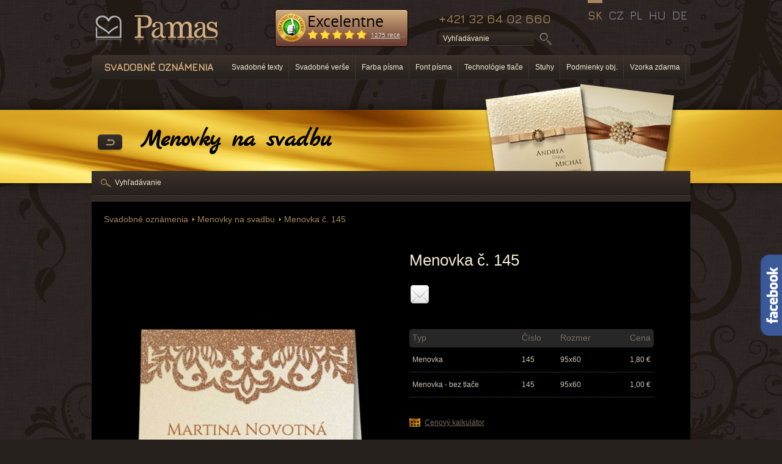

--- FILE ---
content_type: text/html; charset=utf-8
request_url: https://www.svadobne-oznamenia.eu/svadobne-oznamenia/svadobne-menovky/p-1291-menovka-c-145
body_size: 7422
content:
<!DOCTYPE html PUBLIC "-//W3C//DTD XHTML 1.0 Transitional//EN" "http://www.w3.org/TR/xhtml1/DTD/xhtml1-transitional.dtd">
<html xmlns="http://www.w3.org/1999/xhtml" xml:lang="sk" lang="sk">

<head>

               
	<title>Menovka č. 145 - Svadobné oznámenia a menovky | Pamas</title>
     <meta http-equiv='Page-Exit' content='blendTrans(Duration=0)'/>

	<meta http-equiv='Title' content='Menovka č. 145 - Svadobné oznámenia a menovky | Pamas'/>
	<meta http-equiv='Content-Type' content='text/html; charset=utf-8'/>
	<meta http-equiv='Content-Language' content='sk'/>
	<meta http-equiv='Content-Style-Type' content='text/css'/>
	<meta http-equiv='Content-Script-Type' content='text/javascript'/>
	<meta name='Title' content='Menovka č. 145 - Svadobné oznámenia a menovky | Pamas'/>

     
          <meta name='Keywords' content='Menovka č. 145 - Svadba oznámenia, menovky'/>
          <meta name='Description' content=' '/>
               

	<meta name='Language' content='sk'/>
	<meta name='Robots' content='all'/>
	<meta name='Generator' content='Admini CMS'/>
	<meta name='Author' content='Pamas - Trenčín, s.r.o.'/>

    <meta name='viewport' content='width=device-width, initial-scale=1'>

     <base href='https://www.svadobne-oznamenia.eu/'/>
<link rel='Stylesheet' async type='text/css' href='data_web/sk/min.css?1737801892' />
<link rel='Stylesheet' async type='text/css' href='data_web/sk/min.print.css?1498230061' media='print'/>

<script type='text/javascript' async src='data_web/sk/min.js?1738047859'></script>

<meta property='og:image' content='https://www.svadobne-oznamenia.eu/data_web/sk/imgr/eshop/menovka-c-145-3172_detail_FB.jpg'>
<meta property='og:image:type' content='image/jpeg'>
<meta property='og:image:width' content='600'>
<meta property='og:image:height' content='315'>
<meta property='og:url' content='https://www.svadobne-oznamenia.eu/svadobne-oznamenia/svadobne-menovky/p-1291-menovka-c-145'/>
<meta property='og:title' content='Menovka č. 145'/>
<meta property='og:description' content='&nbsp;'/>
<meta property='og:site_name' content='Svadobne-oznamenia.eu'/>
	
          

        <link href='https://fonts.googleapis.com/css?family=Parisienne|Jura:500&amp;subset=latin,latin-ext' rel='stylesheet' type='text/css'/>
        <link href='https://fonts.googleapis.com/css?family=Kite+One|Marck+Script&amp;subset=cyrillic,latin-ext,latin' rel='stylesheet' type='text/css'/>
        <link href='https://fonts.googleapis.com/css?family=Dancing+Script' rel='stylesheet'> 
    
        
<link rel='Stylesheet' type='text/css' href='data_web/sk/editor_data/images/_fonty/fonty.css?1398845149' />
    

            <script>
              (function(i,s,o,g,r,a,m){i['GoogleAnalyticsObject']=r;i[r]=i[r]||function(){
              (i[r].q=i[r].q||[]).push(arguments)},i[r].l=1*new Date();a=s.createElement(o),
              m=s.getElementsByTagName(o)[0];a.async=1;a.src=g;m.parentNode.insertBefore(a,m)
              })(window,document,'script','//www.google-analytics.com/analytics.js','ga');
            
              ga('create', 'UA-43369714-5', 'auto');
              ga('send', 'pageview');
            
            </script>
        

<!-- Meta Pixel Code --> <script> !function(f,b,e,v,n,t,s) {if(f.fbq)return;n=f.fbq=function(){n.callMethod? n.callMethod.apply(n,arguments):n.queue.push(arguments)}; if(!f._fbq)f._fbq=n;n.push=n;n.loaded=!0;n.version='2.0'; n.queue=[];t=b.createElement(e);t.async=!0; t.src=v;s=b.getElementsByTagName(e)[0]; s.parentNode.insertBefore(t,s)}(window, document,'script', 'https://connect.facebook.net/en_US/fbevents.js'); fbq('init', '2147790518774139'); fbq('track', 'PageView'); </script> <noscript><img height="1" width="1" style="display:none" src="https://www.facebook.com/tr?id=2147790518774139&ev=PageView&noscript=1" /></noscript> <!-- End Meta Pixel Code --><meta name="google-site-verification" content="ip4cytf5oP3AEf4Xhf74v99MLnuGpuYLUXeyWyibx6A" /><meta name="facebook-domain-verification" content="wqng6gtdh6wwndg32lkjtoc2irb010" /><!-- Google Tag Manager --> <script>(function(w,d,s,l,i){w[l]=w[l]||[];w[l].push({'gtm.start': new Date().getTime(),event:'gtm.js'});var f=d.getElementsByTagName(s)[0], j=d.createElement(s),dl=l!='dataLayer'?'&l='+l:'';j.async=true;j.src= 'https://www.googletagmanager.com/gtm.js?id='+i+dl;f.parentNode.insertBefore(j,f); })(window,document,'script','dataLayer','GTM-W8NPG7MV');</script> <!-- End Google Tag Manager -->
<script src='https://www.google.com/recaptcha/api.js'></script>
<link rel='canonical' href='https://www.svadobne-oznamenia.eu/svadobne-oznamenia/svadobne-menovky/p-1291-menovka-c-145' />
</head>
<body class="zoznam sk PageID20  ekomi ">
<!-- Google Tag Manager (noscript) --> <noscript><iframe src="https://www.googletagmanager.com/ns.html?id=GTM-W8NPG7MV" height="0" width="0" style="display:none;visibility:hidden"></iframe></noscript> <!-- End Google Tag Manager (noscript) --><script>   fbq('track', 'Purchase', {     value: <span id="price-final">74,70</span>,     currency: 'EUR',   }); </script> 
<div class='page-name'>Menovky na svadbu</div>
<div class="bgPattern">
<div class="bgFlowers">
<div class="bgGold">
<div class="all">

    <div id='header' class='menu-top'>
        <a href='http://www.svadobne-oznamenia.eu' id='logo-link'></a>
        <div id='div-phone'>+421 32 64 02 660 </div>
        

    <div class='ekomi-button-outer'>
    <div id='widget-container' class='ekomi-widget-container ekomi-widget-sf1083205a8d5dcc3c0ab'  ></div>
    <a href='https://www.ekomi.sk/review-svadobne-oznameniaeu.html' target='_blank'><img alt='svadobne-oznamenia.eu Recenzie s ekomi.sk' src='https://ekomi-ui.s3.amazonaws.com/1.0.0/images/logo.png' style='display: none;'/></a>
    
    <script type='text/javascript'>
        (function (w) {
            w['_ekomiWidgetsServerUrl'] = (document.location.protocol == 'https:' ? 'https:' : 'http:') + '//widgets.ekomi.com';
            w['_customerId'] = 108320;
            w['_language'] = 'svk';
                    if(typeof(w['_ekomiWidgetTokens']) !== 'undefined'){
                w['_ekomiWidgetTokens'][w['_ekomiWidgetTokens'].length] = 'sf1083205a8d5dcc3c0ab';
            } else {
                w['_ekomiWidgetTokens'] = new Array('sf1083205a8d5dcc3c0ab');
            }
            if(typeof(ekomiWidgetJs) == 'undefined') {
                ekomiWidgetJs = true;
                var scr = document.createElement('script');scr.src = 'https://sw-assets.ekomiapps.de/static_resources/widget.js';
                var head = document.getElementsByTagName('head')[0];head.appendChild(scr);
                        }
        })(window);
    </script>

    </div>

    

    </div>

    	<ul id='lang'>
    <li><a href='http://www.pamas-hochzeitskarten.de' >DE</a></li><li><a href='http://www.eskuvoimeghivok.hu' >HU</a></li><li><a href='http://www.zaproszeniaslubne.pl' >PL</a></li><li><a href='http://www.pamas-svatebni-oznameni.cz' >CZ</a></li><li><a href='http://www.svadobne-oznamenia.eu' class='active'>SK</a></li>
        </ul>
    
    <div id='topLista' >
        <div id='topListaPopupMenuOuter'>
            <a href='#' class='mobile-menu-icon'></a><a href='/svadobne-oznamenia' class='topListaPopupMenuStarter'><strong>Svadobné oznámenia</strong></a>
            <div class='mobile-menu-content'>
                <div class='MenuMain'><a href='/svadobne-oznamenia/novinky'  class='  ' title='Novinky' >Novinky</a><a href='/svadobne-oznamenia/luxusne-html'  class='  ' title='Luxusné svadobné oznámenia' >Luxusné svadobné oznámenia</a><a href='/svadobne-oznamenia/elegantne'  class='  ' title='Elegantné  svadobné oznámenia' >Elegantné  svadobné oznámenia</a><a href='/svadobne-oznamenia/super-cena'  class='  ' title='lacné svadobné oznámenia' >lacné svadobné oznámenia</a><a href='/svadobne-oznamenia/vintage'  class='  ' title='Vintage' >Vintage</a><a href='/svadobne-oznamenia/vtipne'  class='  ' title='Vtipné svadobné oznámenia' >Vtipné svadobné oznámenia</a><a href='/svadobne-oznamenia/fotka-kalenar'  class='  ' title='S fotkou, kalendárom' >S fotkou, kalendárom</a><a href='/svadobne-oznamenia/svadobne-menovky'  class='sel sel-this-page sel' title='Menovky na svadbu' >Menovky na svadbu</a><a href='/svadobne-oznamenia/svadobne-menu'  class='  ' title='Svadobné menu' >Svadobné menu</a><a href='/svadobne-oznamenia/etikety-na-flase'  class='  ' title='Etikety na fľaše' >Etikety na fľaše</a><a href='/svadobne-oznamenia/obalky'  class='  ' title='Svadobné obálky' >Svadobné obálky</a><a href='/svadobne-oznamenia/svadobne-peciatky'  class='  ' title='Svadobné pečiatky' >Svadobné pečiatky</a><a href='/svadobne-oznamenia/peciatkove-podusky'  class='  ' title='Pečiatkové podušky' >Pečiatkové podušky</a><a href='/svadobne-oznamenia/plastova-samolepiaca-pecat'  class='  ' title='Plastová samolepiaca pečať' >Plastová samolepiaca pečať</a><a href='https://www.pamas.sk/vsetko-ku-svadbe/svadobna-kniha-hosti/'  class='  ' title='Svadobné knihy' >Svadobné knihy</a></div>
                <a href='/svadobne-oznamenia/svadobne-texty'  class='  ' title='Svadobné texty' >Svadobné texty</a><a href='/svadobne-oznamenia/svadobne-verse'  class='  ' title='Svadobné verše' >Svadobné verše</a><a href='/svadobne-oznamenia/farba-pisma'  class='  ' title='Farba písma' >Farba písma</a><a href='/svadobne-oznamenia/font-pisma'  class='  ' title='Font písma' >Font písma</a><a href='/svadobne-oznamenia/technologie-tlace'  class='  ' title='Technológie tlače' >Technológie tlače</a><a href='/svadobne-oznamenia/stuhy'  class='  ' title='Stuhy' >Stuhy</a><a href='/svadobne-oznamenia/podmienky-objednania'  class='  ' title='Podmienky obj.' >Podmienky obj.</a><a href='/svadobne-oznamenia/vzorka-zdarma'  class='  ' title='Vzorka zdarma' >Vzorka zdarma</a>
            </div>
        </div>

        
        <ul class='menu-top'>
        <li><a href='/svadobne-oznamenia/svadobne-texty'  class='  ' title='Svadobné texty' >Svadobné texty</a></li><li><a href='/svadobne-oznamenia/svadobne-verse'  class='  ' title='Svadobné verše' >Svadobné verše</a></li><li><a href='/svadobne-oznamenia/farba-pisma'  class='  ' title='Farba písma' >Farba písma</a></li><li><a href='/svadobne-oznamenia/font-pisma'  class='  ' title='Font písma' >Font písma</a></li><li><a href='/svadobne-oznamenia/technologie-tlace'  class='  ' title='Technológie tlače' >Technológie tlače</a></li><li><a href='/svadobne-oznamenia/stuhy'  class='  ' title='Stuhy' >Stuhy</a></li><li><a href='/svadobne-oznamenia/podmienky-objednania'  class='  ' title='Podmienky obj.' >Podmienky obj.</a></li><li><a href='/svadobne-oznamenia/vzorka-zdarma'  class='  ' title='Vzorka zdarma' >Vzorka zdarma</a></li>
        </ul>
        <div class='div-h1'>&nbsp;</div>

	</div>
<div class='div-web-search-input'><form id='form-searchform1' method='post' action='/svadobne-oznamenia/search'><table cellspacing='0' cellpadding='0' class='web-search-input-table' border='0'><tr><td><input type='text' class='form-text' id='search-input' name='search' value='Vyhľadávanie'/ title='Vyhľadávanie'></td><td><input type='submit' value='' class='form-button'/></td></tr></table></form><a href='/svadobne-oznamenia/search' class='advanced'>Rozšírené vyhľadávanie podľa ceny, druhu, ...</a></div>

<div id='fb-root'></div>
<script>(function(d, s, id) {
  var js, fjs = d.getElementsByTagName(s)[0];
  if (d.getElementById(id)) return;
  js = d.createElement(s); js.id = id;
  js.src = '//connect.facebook.net/sk_SK/all.js#xfbml=1';
  fjs.parentNode.insertBefore(js, fjs);
}(document, 'script', 'facebook-jssdk'));</script>


<div class='slide_likebox_button'></div>
<div class='slide_likebox'>
    <div style='color: rgb(255, 255, 255); padding: 10px'>
        <div class='FB_Loader'></div>
        <span>
            <div class='fb-like-box' data-href='https://www.facebook.com/pages/Pamas-Tren%C4%8D%C3%ADn/189633807832223?ref=br_tf' data-width='290' data-height='470' data-show-faces='true' data-stream='true' data-header='false' style='background: white;'></div>
        </span>
    </div>
</div>

    <script async data-luigisbox-tracker-id='17139-20237' src='https://cdn.luigisbox.com/17139.js'></script>
    <!-- Yandex.Metrika counter -->
    <script type='text/javascript' >
        (function (d, w, c) {
            (w[c] = w[c] || []).push(function() {
                try {
                    w.yaCounter46111344 = new Ya.Metrika({
                        id:46111344,
                        clickmap:true,
                        trackLinks:true,
                        accurateTrackBounce:true,
                        webvisor:true
                    });
                } catch(e) { }
            });
    
            var n = d.getElementsByTagName('script')[0],
                s = d.createElement('script'),
                f = function () { n.parentNode.insertBefore(s, n); };
            s.type = 'text/javascript';
            s.async = true;
            s.src = 'https://mc.yandex.ru/metrika/watch.js';
    
            if (w.opera == '[object Opera]') {
                d.addEventListener('DOMContentLoaded', f, false);
            } else { f(); }
        })(document, window, 'yandex_metrika_callbacks');
    </script>
    <noscript><div><img src='https://mc.yandex.ru/watch/46111344' style='position:absolute; left:-9999px;' alt='' /></div></noscript>
    <!-- /Yandex.Metrika counter -->
    
<hr class="none"/>
<div id="content">

<div id="contentBox">
<div class='path-div-outer'><div class='path-div'><span class='path'><a href='/svadobne-oznamenia' title='Svadobné oznámenia'>Svadobné oznámenia</a><img src='data/images/_/path_dot.png' alt='' class='path-dot'><a href='/svadobne-oznamenia/svadobne-menovky' title='Menovky na svadbu'>Menovky na svadbu</a><img src='data/images/_/path_dot.png' alt='' class='path-dot'><a href='/svadobne-oznamenia/svadobne-menovky/p-1291-menovka-c-145'>Menovka č. 145</a></span></div></div>

                                <div id='div-product-detail'>
                                
                                <div class='cR name'>         
                                        <h1 class='product-name'>Menovka č. 145</h1>
                                </div>

                                    <div class='cL'>
                                        
                                        <div class='big product-detail-img-preview'>
                                        <img alt='Menovka č. 145' title='Menovka č. 145' src='data_web/sk/imgr/eshop/menovka-c-145-3172_detail.jpg'>
                                            
                                        </div>
                                        <div class='product-images-owl-carousel owl-carousel owl-theme'><img alt='Menovka č. 145' title='Menovka č. 145' src='data_web/sk/imgr/eshop/menovka-c-145-3172_detail.jpg'> </div>
                                        <div class='fancybox-imgs hide'><a href='data_web/sk/imgr/eshop/menovka-c-145-3172_detail.jpg' target='_blank' class='fancybox ' rel='detail'><img alt='Menovka č. 145' title='Menovka č. 145' src='data_web/sk/img/eshop/menovka-c-145-3172_big.jpg'></a> </div>
                                        <span class='cleaner'>&nbsp;</span>

                                    </div>

                                
                                    <div class='cR info'>         
                                        
                                        
    <script type='text/javascript'>var switchTo5x=true;</script>
    
    <script type='text/javascript'>stLight.options({publisher: 'f33420f3-50f9-4395-8a8e-6a0dba19a2f0', doNotHash: false, doNotCopy: false, hashAddressBar: false});</script>
    
    <div class='rating-social'>
        <div class='social-icons'>
            <span class='st_facebook_large' displayText='Facebook'></span>
            <span class='st_googleplus_large' displayText='Google +'></span>
            <span class='st_twitter_large' displayText='Tweet'></span>
            <span class='st_pinterest_large' displayText='Pinterest'></span>
            <a class='email' displayText='Email'></a>
            <span class='st__large' displayText=''></span>
        </div>
        
        <div class='mailform hide'>
            <h3>Poslať známemu</h3>
                    
            <form name='' action='' method='post'>
                <a href='#' class='close'></a>
                <input type='hidden' name='action' value='' id='sact'>
                <input type='hidden' name='random_id' value='kw14w11eggyqaw4z5r1bmhue9makgmur'>
                <div><label>Od:</label><input type='text' class='form-text' name='from' value=''><span>(Meno)</span></div>
                <div><label>Komu:</label><input type='text' class='form-text' name='to' value=''><span class='info'>(E-mail)</span></div>
                <div><label>Správa:</label><textarea class='form-text' name='message'></textarea></div>
                <div ><label>&nbsp;</label><div class='g-recaptcha' data-sitekey='6LdeW1EUAAAAAEkMw5DAtfGsoILjREYlw20dRgdA' data-theme='dark'></div></div>
                <div><label>&nbsp;</label><input type='submit' value='Odoslať' class='form-button hide' id='sactb'></div>
            </form>
        </div>
    </div>
    


                            <form id='form-order'>
                                
    <input type='hidden' name='color' value='s7'>
    <input type='hidden' name='color_default' value='s7'>
    <input type='hidden' name='font' value='predvoleny-font'>
    <input type='hidden' name='font_default' value='predvoleny-font'>
    <input type='hidden' name='order_step_id' value='1'>

                                
                                        <div class='description'> 
                                            &nbsp;
                                        </div>
                                                                               

                                        <table>
                                            <tbody>
                                        		<tr>
                                        			<th>Typ</th>
                                                    <th class='hide-in-novorocenka'>Číslo</th>
                                        			<th>Rozmer</th >
                                        			<th class='hide'>Počet kusov</th>
                                        			<th>Cena </th>
                                        		</tr>
                                        
                                            		<tr>
                                                        <td>Menovka</td>
                                                        <td class='hide-in-novorocenka'>
                                                            
                                                            145
                                                        </td>
                                            			<td>95x60</td>
                                            			<td class='hide'>
                                                            <input type='hidden' name='product_id[]' value='1291'>
                                                            <input type='hidden' name='product_type[]' value='menovka'>
                                                            <input type='text' class='product-count menovka' name='product_count[]' value='0' data-price='1.8'/>
                                                        </td>
                                            			<td><span class='price'>1,80</span> &euro;</td>
                                            		</tr>
                                            	
                                                		<tr>
                                                            <td>Menovka - bez tlače</td>
                                                            <td>145</td>
                                                			<td>95x60</td>
                                                			<td class='hide'>
                                                                <input type='text' class='product-count menovka' name='product_count_menovka_bez_tlace[]' value='0' data-price='1.8'/>
                                                            </td>
                                                			<td><span class='price'>1,00</span> &euro;</td>
                                                		</tr>
                                                	
                                                <tr id='div-menu-priprava-tlace'>
                                                    <td colspan='3' class='hide'>Menu - Príprava tlače</td>
                                                    <td colspan='2' class='hide'>30,00 &euro;</td>
                                                </tr>
                                                <tr id='div-menovka-priprava-tlace'>
                                                    <td colspan='3' class='hide'>Menovka - Príprava tlače</td>
                                                    <td colspan='2' class='hide'>30,00 &euro;</td>
                                                </tr>
                                                <tr id='div-svadobna-peciatka-priprava-tlace'>
                                                    <td colspan='3' class='hide'>svadobna-peciatka - Príprava tlače</td>
                                                    <td colspan='2' class='hide'>10,00 &euro;</td>
                                                </tr>
                                                <tr id='div-obalka-priprava-tlace'>
                                                    <td colspan='3' class='hide'>Obálka - Príprava tlače</td>
                                                    <td colspan='2' class='hide'>20,00 &euro;</td>
                                                </tr>
                                                <tr id='div-etiketa-na-flasu-malonakladovy-priplatok'>
                                                    <td colspan='3' class='hide'>Etiketa na fľašu - Malonákladový príplatok</td>
                                        			<td colspan='2' class='hide'>8,00 &euro;</td>
                                        		</tr>
                                                <tr id='div-etiketa-na-flasu-priprava-tlace'>
                                                    <td colspan='3' class='hide'>Etiketa na fľašu - Príprava tlače</td>
                                        			<td colspan='2' class='hide'>24,00 &euro;</td>
                                        		</tr>
                                                <tr id='div-zosit-do-kostola-malonakladovy-priplatok'>
                                                    <td colspan='3' class='hide'>zosit-do-kostola - Malonákladový príplatok</td>
                                        			<td colspan='2' class='hide'>0,00 &euro;</td>
                                        		</tr>
                                                <tr id='div-zosit-do-kostola-priprava-tlace'>
                                                    <td colspan='3' class='hide'>zosit-do-kostola - Príprava tlače</td>
                                        			<td colspan='2' class='hide'>0,00 &euro;</td>
                                        		</tr>
                                                
                                        		<tr>
                                                    <td colspan='3' class='hide'>Cena spolu</td>
                                        			<td colspan='2' class='hide'><span id='price-final'></span> &euro;</td>
                                        		</tr>
                                        	</tbody>
                                        </table>
                                        
                                        <p class='ksText'>
                                            Minimálny počet menoviek musí byť 20 kusov. K cene sa pripočítava poštovné a balné. 
                                        </p>

                                        <ul class='icoNav'>
                                            <li><a class='ico1' href='javascript:void(0);'><span>Cenový kalkulátor</span></a></li>
                                            
                                        </ul>
                                        
                                        
                                        
                                        <p class='doKosika '>
                                            <span class='kosik-hide'></span>
                                        	<a href='/svadobne-oznamenia/svadobne-menovky'><span>Spät na produkty</span></a>
                                            
                                            <a class='btn objednat' href='/svadobne-oznamenia/svadobne-menovky/p-1291-menovka-c-145/order'><span>Objednať</span></a>
                                        </p>

                                        <div class='prev-next-product'><a href='/svadobne-oznamenia/svadobne-menovky/p-1359-menovka-c-146' class='prev'><span>Predchádzajúci produkt</span></a> <a href='/svadobne-oznamenia/svadobne-menovky/p-1288-menovka-c-144' class='next'><span>Ďalší produkt</span></a></div>
                                        
                                    </div>
                                    
                                    <span class='cleaner'>&nbsp;</span>

                                      </div>

                            </form>

                              <script type='text/javascript'>
                                        $(function(){
                                            $('#form-order input[type=text]:first').keyup();                                
                                        });
                                    </script>



</div>
<div class='clear'></div>

<p><a class='backButton' href='/svadobne-oznamenia/svadobne-menovky'>Späť</a></p> 

<div id="userLista">

    <a href='/svadobne-oznamenia/search' class='search'>Vyhľadávanie</a>

</div>
</div>

<hr class="none"/>

<div id='bottom'>
    <p class='copy'>Copyright © 2008 - 2026 Pamas. Všetky práva vyhradené. <br>  Tento web používa súbory cookies. Prehliadaním webu vyjadrujete súhlas s ich používaním. Viac informácií v päte stránky "GPDR"</p>
</div>	

</div>

<span class="cleaner">&nbsp;</span>


</div>


</div>
</div></div>

<hr class="none"/>


	<div id='footer'>
		<div class='all'>      			
			<div class='footBox first'>
                <ul>
                    <li><a href='/o-nas'  class='  ' title='O nás' >O nás</a></li><li><a href='/kontakty'  class='  ' title='Kontakty' >Kontakty</a></li><li><a href='http://www.facebook.com/pages/Pamas-Trenčín/189633807832223' target='_blank' class='  ' title='Facebook' >Facebook</a></li>
                </ul>
                <p>Svadobné oznámenia, novoročenky, narodenie dieťaťa, promočné oznámenia, parte, vizitky, pečiatky, svadobný obchod, fotokniha&nbsp; pre&nbsp;Vás vyrobíme s&nbsp;najvyššou kvalitou, použitím výnimočných techológii. Nízke ceny, kvalitné materiály a&nbsp;prémiová tlač. Slovenský výrobok.&nbsp; Pobočky v&nbsp;Maďarsku, Poľsku a&nbsp;Čechách. <a href='/pf-2015/partneri'  class='  btn' title='Partneri' ><span>Partneri</span></a></p>
            </div>

            <div class='footBox second '>
                <h3>Produkty</h3>
                    <ul>
    <li><a title="Svadobné oznámenia" href="http://www.svadobne-oznamenia.eu/">Svadobné oznámenia</a></li>
    <li><a title="Novoročenky" href="http://www.vianocne-pozdravy.sk/">Novoročenky</a></li>
    <li><a title="Fotokniha" href="http://www.pamas-fotokniha.sk/">Fotokniha</a></li>
</ul>
            </div>


            <div class='footBox third'>
                <h3>Informácie</h3>
                <ul>
                    <li><a href='/dodacie-podmienky'  class='  ' title='Dodacie podmienky' >Dodacie podmienky</a></li><li><a href='/informacie/mapa-stranky'  class='  ' title='Mapa stránky' >Mapa stránky</a></li><li><a href='/o-nas'  class='  ' title='O nás' >O nás</a></li><li><a href='/reklamacny-poriadok'  class='  ' title='Reklamačný poriadok' >Reklamačný poriadok</a></li><li><a href='/informacie/gdpr'  class='  ' title='GDPR' >GDPR</a></li><li><a href='/svadobne-oznamenia/caste-otazky'  class='  ' title='Časté otázky' >Časté otázky</a></li><li><a href='/svadobne-oznamenia/cennik'  class='  ' title='Cenník' >Cenník</a></li><li><a href='/svadobne-oznamenia/obchodne-podmienky'  class='  ' title='Obchodné podmienky' >Obchodné podmienky</a></li>
                </ul>
            </div>



            <div class='responsive-clear'></div>
            <div class='fbBox'>
                <div id='fb-root'></div>
                <script type='text/javascript'>(function(d, s, id) {
                	  var js, fjs = d.getElementsByTagName(s)[0];
                	  if (d.getElementById(id)) return;
                	  js = d.createElement(s); js.id = id;
                	  js.src = 'http://connect.facebook.net/sk_SK/all.js#xfbml=1';
                	  fjs.parentNode.insertBefore(js, fjs);
                	}(document, 'script', 'facebook-jssdk'));
                </script>
                <div data-header='false' data-border-color='#52545e' data-stream='false' data-colorscheme='dark' data-show-faces='true' data-height='190' data-width='250' data-href='https://www.facebook.com/pages/Pamas-Tren%C4%8D%C3%ADn/189633807832223' class='fb-like-box'></div>
            </div>
            <span class='cleaner'>&nbsp;</span> 				
		</div>
	</div>	





</body>

</html>
<!-- www.svadobne-oznamenia.eu - page_id:20: 0,10924s, DB query: 40, 18.217.49.68-->

--- FILE ---
content_type: text/html; charset=utf-8
request_url: https://www.svadobne-oznamenia.eu/calculator.php?4513&color=s7&color_default=s7&font=predvoleny-font&font_default=predvoleny-font&order_step_id=1&product_id%5B%5D=1291&product_type%5B%5D=menovka&product_count%5B%5D=0&product_count_menovka_bez_tlace%5B%5D=0
body_size: 103
content:
{"product_price":["1,80"],"price_final":"0,00","debug":"<b>Inform\u00e1cia o cene:<\/b>"}

--- FILE ---
content_type: text/html; charset=utf-8
request_url: https://www.google.com/recaptcha/api2/anchor?ar=1&k=6LdeW1EUAAAAAEkMw5DAtfGsoILjREYlw20dRgdA&co=aHR0cHM6Ly93d3cuc3ZhZG9ibmUtb3puYW1lbmlhLmV1OjQ0Mw..&hl=en&v=PoyoqOPhxBO7pBk68S4YbpHZ&theme=dark&size=normal&anchor-ms=20000&execute-ms=30000&cb=baqbcwwt52iz
body_size: 49658
content:
<!DOCTYPE HTML><html dir="ltr" lang="en"><head><meta http-equiv="Content-Type" content="text/html; charset=UTF-8">
<meta http-equiv="X-UA-Compatible" content="IE=edge">
<title>reCAPTCHA</title>
<style type="text/css">
/* cyrillic-ext */
@font-face {
  font-family: 'Roboto';
  font-style: normal;
  font-weight: 400;
  font-stretch: 100%;
  src: url(//fonts.gstatic.com/s/roboto/v48/KFO7CnqEu92Fr1ME7kSn66aGLdTylUAMa3GUBHMdazTgWw.woff2) format('woff2');
  unicode-range: U+0460-052F, U+1C80-1C8A, U+20B4, U+2DE0-2DFF, U+A640-A69F, U+FE2E-FE2F;
}
/* cyrillic */
@font-face {
  font-family: 'Roboto';
  font-style: normal;
  font-weight: 400;
  font-stretch: 100%;
  src: url(//fonts.gstatic.com/s/roboto/v48/KFO7CnqEu92Fr1ME7kSn66aGLdTylUAMa3iUBHMdazTgWw.woff2) format('woff2');
  unicode-range: U+0301, U+0400-045F, U+0490-0491, U+04B0-04B1, U+2116;
}
/* greek-ext */
@font-face {
  font-family: 'Roboto';
  font-style: normal;
  font-weight: 400;
  font-stretch: 100%;
  src: url(//fonts.gstatic.com/s/roboto/v48/KFO7CnqEu92Fr1ME7kSn66aGLdTylUAMa3CUBHMdazTgWw.woff2) format('woff2');
  unicode-range: U+1F00-1FFF;
}
/* greek */
@font-face {
  font-family: 'Roboto';
  font-style: normal;
  font-weight: 400;
  font-stretch: 100%;
  src: url(//fonts.gstatic.com/s/roboto/v48/KFO7CnqEu92Fr1ME7kSn66aGLdTylUAMa3-UBHMdazTgWw.woff2) format('woff2');
  unicode-range: U+0370-0377, U+037A-037F, U+0384-038A, U+038C, U+038E-03A1, U+03A3-03FF;
}
/* math */
@font-face {
  font-family: 'Roboto';
  font-style: normal;
  font-weight: 400;
  font-stretch: 100%;
  src: url(//fonts.gstatic.com/s/roboto/v48/KFO7CnqEu92Fr1ME7kSn66aGLdTylUAMawCUBHMdazTgWw.woff2) format('woff2');
  unicode-range: U+0302-0303, U+0305, U+0307-0308, U+0310, U+0312, U+0315, U+031A, U+0326-0327, U+032C, U+032F-0330, U+0332-0333, U+0338, U+033A, U+0346, U+034D, U+0391-03A1, U+03A3-03A9, U+03B1-03C9, U+03D1, U+03D5-03D6, U+03F0-03F1, U+03F4-03F5, U+2016-2017, U+2034-2038, U+203C, U+2040, U+2043, U+2047, U+2050, U+2057, U+205F, U+2070-2071, U+2074-208E, U+2090-209C, U+20D0-20DC, U+20E1, U+20E5-20EF, U+2100-2112, U+2114-2115, U+2117-2121, U+2123-214F, U+2190, U+2192, U+2194-21AE, U+21B0-21E5, U+21F1-21F2, U+21F4-2211, U+2213-2214, U+2216-22FF, U+2308-230B, U+2310, U+2319, U+231C-2321, U+2336-237A, U+237C, U+2395, U+239B-23B7, U+23D0, U+23DC-23E1, U+2474-2475, U+25AF, U+25B3, U+25B7, U+25BD, U+25C1, U+25CA, U+25CC, U+25FB, U+266D-266F, U+27C0-27FF, U+2900-2AFF, U+2B0E-2B11, U+2B30-2B4C, U+2BFE, U+3030, U+FF5B, U+FF5D, U+1D400-1D7FF, U+1EE00-1EEFF;
}
/* symbols */
@font-face {
  font-family: 'Roboto';
  font-style: normal;
  font-weight: 400;
  font-stretch: 100%;
  src: url(//fonts.gstatic.com/s/roboto/v48/KFO7CnqEu92Fr1ME7kSn66aGLdTylUAMaxKUBHMdazTgWw.woff2) format('woff2');
  unicode-range: U+0001-000C, U+000E-001F, U+007F-009F, U+20DD-20E0, U+20E2-20E4, U+2150-218F, U+2190, U+2192, U+2194-2199, U+21AF, U+21E6-21F0, U+21F3, U+2218-2219, U+2299, U+22C4-22C6, U+2300-243F, U+2440-244A, U+2460-24FF, U+25A0-27BF, U+2800-28FF, U+2921-2922, U+2981, U+29BF, U+29EB, U+2B00-2BFF, U+4DC0-4DFF, U+FFF9-FFFB, U+10140-1018E, U+10190-1019C, U+101A0, U+101D0-101FD, U+102E0-102FB, U+10E60-10E7E, U+1D2C0-1D2D3, U+1D2E0-1D37F, U+1F000-1F0FF, U+1F100-1F1AD, U+1F1E6-1F1FF, U+1F30D-1F30F, U+1F315, U+1F31C, U+1F31E, U+1F320-1F32C, U+1F336, U+1F378, U+1F37D, U+1F382, U+1F393-1F39F, U+1F3A7-1F3A8, U+1F3AC-1F3AF, U+1F3C2, U+1F3C4-1F3C6, U+1F3CA-1F3CE, U+1F3D4-1F3E0, U+1F3ED, U+1F3F1-1F3F3, U+1F3F5-1F3F7, U+1F408, U+1F415, U+1F41F, U+1F426, U+1F43F, U+1F441-1F442, U+1F444, U+1F446-1F449, U+1F44C-1F44E, U+1F453, U+1F46A, U+1F47D, U+1F4A3, U+1F4B0, U+1F4B3, U+1F4B9, U+1F4BB, U+1F4BF, U+1F4C8-1F4CB, U+1F4D6, U+1F4DA, U+1F4DF, U+1F4E3-1F4E6, U+1F4EA-1F4ED, U+1F4F7, U+1F4F9-1F4FB, U+1F4FD-1F4FE, U+1F503, U+1F507-1F50B, U+1F50D, U+1F512-1F513, U+1F53E-1F54A, U+1F54F-1F5FA, U+1F610, U+1F650-1F67F, U+1F687, U+1F68D, U+1F691, U+1F694, U+1F698, U+1F6AD, U+1F6B2, U+1F6B9-1F6BA, U+1F6BC, U+1F6C6-1F6CF, U+1F6D3-1F6D7, U+1F6E0-1F6EA, U+1F6F0-1F6F3, U+1F6F7-1F6FC, U+1F700-1F7FF, U+1F800-1F80B, U+1F810-1F847, U+1F850-1F859, U+1F860-1F887, U+1F890-1F8AD, U+1F8B0-1F8BB, U+1F8C0-1F8C1, U+1F900-1F90B, U+1F93B, U+1F946, U+1F984, U+1F996, U+1F9E9, U+1FA00-1FA6F, U+1FA70-1FA7C, U+1FA80-1FA89, U+1FA8F-1FAC6, U+1FACE-1FADC, U+1FADF-1FAE9, U+1FAF0-1FAF8, U+1FB00-1FBFF;
}
/* vietnamese */
@font-face {
  font-family: 'Roboto';
  font-style: normal;
  font-weight: 400;
  font-stretch: 100%;
  src: url(//fonts.gstatic.com/s/roboto/v48/KFO7CnqEu92Fr1ME7kSn66aGLdTylUAMa3OUBHMdazTgWw.woff2) format('woff2');
  unicode-range: U+0102-0103, U+0110-0111, U+0128-0129, U+0168-0169, U+01A0-01A1, U+01AF-01B0, U+0300-0301, U+0303-0304, U+0308-0309, U+0323, U+0329, U+1EA0-1EF9, U+20AB;
}
/* latin-ext */
@font-face {
  font-family: 'Roboto';
  font-style: normal;
  font-weight: 400;
  font-stretch: 100%;
  src: url(//fonts.gstatic.com/s/roboto/v48/KFO7CnqEu92Fr1ME7kSn66aGLdTylUAMa3KUBHMdazTgWw.woff2) format('woff2');
  unicode-range: U+0100-02BA, U+02BD-02C5, U+02C7-02CC, U+02CE-02D7, U+02DD-02FF, U+0304, U+0308, U+0329, U+1D00-1DBF, U+1E00-1E9F, U+1EF2-1EFF, U+2020, U+20A0-20AB, U+20AD-20C0, U+2113, U+2C60-2C7F, U+A720-A7FF;
}
/* latin */
@font-face {
  font-family: 'Roboto';
  font-style: normal;
  font-weight: 400;
  font-stretch: 100%;
  src: url(//fonts.gstatic.com/s/roboto/v48/KFO7CnqEu92Fr1ME7kSn66aGLdTylUAMa3yUBHMdazQ.woff2) format('woff2');
  unicode-range: U+0000-00FF, U+0131, U+0152-0153, U+02BB-02BC, U+02C6, U+02DA, U+02DC, U+0304, U+0308, U+0329, U+2000-206F, U+20AC, U+2122, U+2191, U+2193, U+2212, U+2215, U+FEFF, U+FFFD;
}
/* cyrillic-ext */
@font-face {
  font-family: 'Roboto';
  font-style: normal;
  font-weight: 500;
  font-stretch: 100%;
  src: url(//fonts.gstatic.com/s/roboto/v48/KFO7CnqEu92Fr1ME7kSn66aGLdTylUAMa3GUBHMdazTgWw.woff2) format('woff2');
  unicode-range: U+0460-052F, U+1C80-1C8A, U+20B4, U+2DE0-2DFF, U+A640-A69F, U+FE2E-FE2F;
}
/* cyrillic */
@font-face {
  font-family: 'Roboto';
  font-style: normal;
  font-weight: 500;
  font-stretch: 100%;
  src: url(//fonts.gstatic.com/s/roboto/v48/KFO7CnqEu92Fr1ME7kSn66aGLdTylUAMa3iUBHMdazTgWw.woff2) format('woff2');
  unicode-range: U+0301, U+0400-045F, U+0490-0491, U+04B0-04B1, U+2116;
}
/* greek-ext */
@font-face {
  font-family: 'Roboto';
  font-style: normal;
  font-weight: 500;
  font-stretch: 100%;
  src: url(//fonts.gstatic.com/s/roboto/v48/KFO7CnqEu92Fr1ME7kSn66aGLdTylUAMa3CUBHMdazTgWw.woff2) format('woff2');
  unicode-range: U+1F00-1FFF;
}
/* greek */
@font-face {
  font-family: 'Roboto';
  font-style: normal;
  font-weight: 500;
  font-stretch: 100%;
  src: url(//fonts.gstatic.com/s/roboto/v48/KFO7CnqEu92Fr1ME7kSn66aGLdTylUAMa3-UBHMdazTgWw.woff2) format('woff2');
  unicode-range: U+0370-0377, U+037A-037F, U+0384-038A, U+038C, U+038E-03A1, U+03A3-03FF;
}
/* math */
@font-face {
  font-family: 'Roboto';
  font-style: normal;
  font-weight: 500;
  font-stretch: 100%;
  src: url(//fonts.gstatic.com/s/roboto/v48/KFO7CnqEu92Fr1ME7kSn66aGLdTylUAMawCUBHMdazTgWw.woff2) format('woff2');
  unicode-range: U+0302-0303, U+0305, U+0307-0308, U+0310, U+0312, U+0315, U+031A, U+0326-0327, U+032C, U+032F-0330, U+0332-0333, U+0338, U+033A, U+0346, U+034D, U+0391-03A1, U+03A3-03A9, U+03B1-03C9, U+03D1, U+03D5-03D6, U+03F0-03F1, U+03F4-03F5, U+2016-2017, U+2034-2038, U+203C, U+2040, U+2043, U+2047, U+2050, U+2057, U+205F, U+2070-2071, U+2074-208E, U+2090-209C, U+20D0-20DC, U+20E1, U+20E5-20EF, U+2100-2112, U+2114-2115, U+2117-2121, U+2123-214F, U+2190, U+2192, U+2194-21AE, U+21B0-21E5, U+21F1-21F2, U+21F4-2211, U+2213-2214, U+2216-22FF, U+2308-230B, U+2310, U+2319, U+231C-2321, U+2336-237A, U+237C, U+2395, U+239B-23B7, U+23D0, U+23DC-23E1, U+2474-2475, U+25AF, U+25B3, U+25B7, U+25BD, U+25C1, U+25CA, U+25CC, U+25FB, U+266D-266F, U+27C0-27FF, U+2900-2AFF, U+2B0E-2B11, U+2B30-2B4C, U+2BFE, U+3030, U+FF5B, U+FF5D, U+1D400-1D7FF, U+1EE00-1EEFF;
}
/* symbols */
@font-face {
  font-family: 'Roboto';
  font-style: normal;
  font-weight: 500;
  font-stretch: 100%;
  src: url(//fonts.gstatic.com/s/roboto/v48/KFO7CnqEu92Fr1ME7kSn66aGLdTylUAMaxKUBHMdazTgWw.woff2) format('woff2');
  unicode-range: U+0001-000C, U+000E-001F, U+007F-009F, U+20DD-20E0, U+20E2-20E4, U+2150-218F, U+2190, U+2192, U+2194-2199, U+21AF, U+21E6-21F0, U+21F3, U+2218-2219, U+2299, U+22C4-22C6, U+2300-243F, U+2440-244A, U+2460-24FF, U+25A0-27BF, U+2800-28FF, U+2921-2922, U+2981, U+29BF, U+29EB, U+2B00-2BFF, U+4DC0-4DFF, U+FFF9-FFFB, U+10140-1018E, U+10190-1019C, U+101A0, U+101D0-101FD, U+102E0-102FB, U+10E60-10E7E, U+1D2C0-1D2D3, U+1D2E0-1D37F, U+1F000-1F0FF, U+1F100-1F1AD, U+1F1E6-1F1FF, U+1F30D-1F30F, U+1F315, U+1F31C, U+1F31E, U+1F320-1F32C, U+1F336, U+1F378, U+1F37D, U+1F382, U+1F393-1F39F, U+1F3A7-1F3A8, U+1F3AC-1F3AF, U+1F3C2, U+1F3C4-1F3C6, U+1F3CA-1F3CE, U+1F3D4-1F3E0, U+1F3ED, U+1F3F1-1F3F3, U+1F3F5-1F3F7, U+1F408, U+1F415, U+1F41F, U+1F426, U+1F43F, U+1F441-1F442, U+1F444, U+1F446-1F449, U+1F44C-1F44E, U+1F453, U+1F46A, U+1F47D, U+1F4A3, U+1F4B0, U+1F4B3, U+1F4B9, U+1F4BB, U+1F4BF, U+1F4C8-1F4CB, U+1F4D6, U+1F4DA, U+1F4DF, U+1F4E3-1F4E6, U+1F4EA-1F4ED, U+1F4F7, U+1F4F9-1F4FB, U+1F4FD-1F4FE, U+1F503, U+1F507-1F50B, U+1F50D, U+1F512-1F513, U+1F53E-1F54A, U+1F54F-1F5FA, U+1F610, U+1F650-1F67F, U+1F687, U+1F68D, U+1F691, U+1F694, U+1F698, U+1F6AD, U+1F6B2, U+1F6B9-1F6BA, U+1F6BC, U+1F6C6-1F6CF, U+1F6D3-1F6D7, U+1F6E0-1F6EA, U+1F6F0-1F6F3, U+1F6F7-1F6FC, U+1F700-1F7FF, U+1F800-1F80B, U+1F810-1F847, U+1F850-1F859, U+1F860-1F887, U+1F890-1F8AD, U+1F8B0-1F8BB, U+1F8C0-1F8C1, U+1F900-1F90B, U+1F93B, U+1F946, U+1F984, U+1F996, U+1F9E9, U+1FA00-1FA6F, U+1FA70-1FA7C, U+1FA80-1FA89, U+1FA8F-1FAC6, U+1FACE-1FADC, U+1FADF-1FAE9, U+1FAF0-1FAF8, U+1FB00-1FBFF;
}
/* vietnamese */
@font-face {
  font-family: 'Roboto';
  font-style: normal;
  font-weight: 500;
  font-stretch: 100%;
  src: url(//fonts.gstatic.com/s/roboto/v48/KFO7CnqEu92Fr1ME7kSn66aGLdTylUAMa3OUBHMdazTgWw.woff2) format('woff2');
  unicode-range: U+0102-0103, U+0110-0111, U+0128-0129, U+0168-0169, U+01A0-01A1, U+01AF-01B0, U+0300-0301, U+0303-0304, U+0308-0309, U+0323, U+0329, U+1EA0-1EF9, U+20AB;
}
/* latin-ext */
@font-face {
  font-family: 'Roboto';
  font-style: normal;
  font-weight: 500;
  font-stretch: 100%;
  src: url(//fonts.gstatic.com/s/roboto/v48/KFO7CnqEu92Fr1ME7kSn66aGLdTylUAMa3KUBHMdazTgWw.woff2) format('woff2');
  unicode-range: U+0100-02BA, U+02BD-02C5, U+02C7-02CC, U+02CE-02D7, U+02DD-02FF, U+0304, U+0308, U+0329, U+1D00-1DBF, U+1E00-1E9F, U+1EF2-1EFF, U+2020, U+20A0-20AB, U+20AD-20C0, U+2113, U+2C60-2C7F, U+A720-A7FF;
}
/* latin */
@font-face {
  font-family: 'Roboto';
  font-style: normal;
  font-weight: 500;
  font-stretch: 100%;
  src: url(//fonts.gstatic.com/s/roboto/v48/KFO7CnqEu92Fr1ME7kSn66aGLdTylUAMa3yUBHMdazQ.woff2) format('woff2');
  unicode-range: U+0000-00FF, U+0131, U+0152-0153, U+02BB-02BC, U+02C6, U+02DA, U+02DC, U+0304, U+0308, U+0329, U+2000-206F, U+20AC, U+2122, U+2191, U+2193, U+2212, U+2215, U+FEFF, U+FFFD;
}
/* cyrillic-ext */
@font-face {
  font-family: 'Roboto';
  font-style: normal;
  font-weight: 900;
  font-stretch: 100%;
  src: url(//fonts.gstatic.com/s/roboto/v48/KFO7CnqEu92Fr1ME7kSn66aGLdTylUAMa3GUBHMdazTgWw.woff2) format('woff2');
  unicode-range: U+0460-052F, U+1C80-1C8A, U+20B4, U+2DE0-2DFF, U+A640-A69F, U+FE2E-FE2F;
}
/* cyrillic */
@font-face {
  font-family: 'Roboto';
  font-style: normal;
  font-weight: 900;
  font-stretch: 100%;
  src: url(//fonts.gstatic.com/s/roboto/v48/KFO7CnqEu92Fr1ME7kSn66aGLdTylUAMa3iUBHMdazTgWw.woff2) format('woff2');
  unicode-range: U+0301, U+0400-045F, U+0490-0491, U+04B0-04B1, U+2116;
}
/* greek-ext */
@font-face {
  font-family: 'Roboto';
  font-style: normal;
  font-weight: 900;
  font-stretch: 100%;
  src: url(//fonts.gstatic.com/s/roboto/v48/KFO7CnqEu92Fr1ME7kSn66aGLdTylUAMa3CUBHMdazTgWw.woff2) format('woff2');
  unicode-range: U+1F00-1FFF;
}
/* greek */
@font-face {
  font-family: 'Roboto';
  font-style: normal;
  font-weight: 900;
  font-stretch: 100%;
  src: url(//fonts.gstatic.com/s/roboto/v48/KFO7CnqEu92Fr1ME7kSn66aGLdTylUAMa3-UBHMdazTgWw.woff2) format('woff2');
  unicode-range: U+0370-0377, U+037A-037F, U+0384-038A, U+038C, U+038E-03A1, U+03A3-03FF;
}
/* math */
@font-face {
  font-family: 'Roboto';
  font-style: normal;
  font-weight: 900;
  font-stretch: 100%;
  src: url(//fonts.gstatic.com/s/roboto/v48/KFO7CnqEu92Fr1ME7kSn66aGLdTylUAMawCUBHMdazTgWw.woff2) format('woff2');
  unicode-range: U+0302-0303, U+0305, U+0307-0308, U+0310, U+0312, U+0315, U+031A, U+0326-0327, U+032C, U+032F-0330, U+0332-0333, U+0338, U+033A, U+0346, U+034D, U+0391-03A1, U+03A3-03A9, U+03B1-03C9, U+03D1, U+03D5-03D6, U+03F0-03F1, U+03F4-03F5, U+2016-2017, U+2034-2038, U+203C, U+2040, U+2043, U+2047, U+2050, U+2057, U+205F, U+2070-2071, U+2074-208E, U+2090-209C, U+20D0-20DC, U+20E1, U+20E5-20EF, U+2100-2112, U+2114-2115, U+2117-2121, U+2123-214F, U+2190, U+2192, U+2194-21AE, U+21B0-21E5, U+21F1-21F2, U+21F4-2211, U+2213-2214, U+2216-22FF, U+2308-230B, U+2310, U+2319, U+231C-2321, U+2336-237A, U+237C, U+2395, U+239B-23B7, U+23D0, U+23DC-23E1, U+2474-2475, U+25AF, U+25B3, U+25B7, U+25BD, U+25C1, U+25CA, U+25CC, U+25FB, U+266D-266F, U+27C0-27FF, U+2900-2AFF, U+2B0E-2B11, U+2B30-2B4C, U+2BFE, U+3030, U+FF5B, U+FF5D, U+1D400-1D7FF, U+1EE00-1EEFF;
}
/* symbols */
@font-face {
  font-family: 'Roboto';
  font-style: normal;
  font-weight: 900;
  font-stretch: 100%;
  src: url(//fonts.gstatic.com/s/roboto/v48/KFO7CnqEu92Fr1ME7kSn66aGLdTylUAMaxKUBHMdazTgWw.woff2) format('woff2');
  unicode-range: U+0001-000C, U+000E-001F, U+007F-009F, U+20DD-20E0, U+20E2-20E4, U+2150-218F, U+2190, U+2192, U+2194-2199, U+21AF, U+21E6-21F0, U+21F3, U+2218-2219, U+2299, U+22C4-22C6, U+2300-243F, U+2440-244A, U+2460-24FF, U+25A0-27BF, U+2800-28FF, U+2921-2922, U+2981, U+29BF, U+29EB, U+2B00-2BFF, U+4DC0-4DFF, U+FFF9-FFFB, U+10140-1018E, U+10190-1019C, U+101A0, U+101D0-101FD, U+102E0-102FB, U+10E60-10E7E, U+1D2C0-1D2D3, U+1D2E0-1D37F, U+1F000-1F0FF, U+1F100-1F1AD, U+1F1E6-1F1FF, U+1F30D-1F30F, U+1F315, U+1F31C, U+1F31E, U+1F320-1F32C, U+1F336, U+1F378, U+1F37D, U+1F382, U+1F393-1F39F, U+1F3A7-1F3A8, U+1F3AC-1F3AF, U+1F3C2, U+1F3C4-1F3C6, U+1F3CA-1F3CE, U+1F3D4-1F3E0, U+1F3ED, U+1F3F1-1F3F3, U+1F3F5-1F3F7, U+1F408, U+1F415, U+1F41F, U+1F426, U+1F43F, U+1F441-1F442, U+1F444, U+1F446-1F449, U+1F44C-1F44E, U+1F453, U+1F46A, U+1F47D, U+1F4A3, U+1F4B0, U+1F4B3, U+1F4B9, U+1F4BB, U+1F4BF, U+1F4C8-1F4CB, U+1F4D6, U+1F4DA, U+1F4DF, U+1F4E3-1F4E6, U+1F4EA-1F4ED, U+1F4F7, U+1F4F9-1F4FB, U+1F4FD-1F4FE, U+1F503, U+1F507-1F50B, U+1F50D, U+1F512-1F513, U+1F53E-1F54A, U+1F54F-1F5FA, U+1F610, U+1F650-1F67F, U+1F687, U+1F68D, U+1F691, U+1F694, U+1F698, U+1F6AD, U+1F6B2, U+1F6B9-1F6BA, U+1F6BC, U+1F6C6-1F6CF, U+1F6D3-1F6D7, U+1F6E0-1F6EA, U+1F6F0-1F6F3, U+1F6F7-1F6FC, U+1F700-1F7FF, U+1F800-1F80B, U+1F810-1F847, U+1F850-1F859, U+1F860-1F887, U+1F890-1F8AD, U+1F8B0-1F8BB, U+1F8C0-1F8C1, U+1F900-1F90B, U+1F93B, U+1F946, U+1F984, U+1F996, U+1F9E9, U+1FA00-1FA6F, U+1FA70-1FA7C, U+1FA80-1FA89, U+1FA8F-1FAC6, U+1FACE-1FADC, U+1FADF-1FAE9, U+1FAF0-1FAF8, U+1FB00-1FBFF;
}
/* vietnamese */
@font-face {
  font-family: 'Roboto';
  font-style: normal;
  font-weight: 900;
  font-stretch: 100%;
  src: url(//fonts.gstatic.com/s/roboto/v48/KFO7CnqEu92Fr1ME7kSn66aGLdTylUAMa3OUBHMdazTgWw.woff2) format('woff2');
  unicode-range: U+0102-0103, U+0110-0111, U+0128-0129, U+0168-0169, U+01A0-01A1, U+01AF-01B0, U+0300-0301, U+0303-0304, U+0308-0309, U+0323, U+0329, U+1EA0-1EF9, U+20AB;
}
/* latin-ext */
@font-face {
  font-family: 'Roboto';
  font-style: normal;
  font-weight: 900;
  font-stretch: 100%;
  src: url(//fonts.gstatic.com/s/roboto/v48/KFO7CnqEu92Fr1ME7kSn66aGLdTylUAMa3KUBHMdazTgWw.woff2) format('woff2');
  unicode-range: U+0100-02BA, U+02BD-02C5, U+02C7-02CC, U+02CE-02D7, U+02DD-02FF, U+0304, U+0308, U+0329, U+1D00-1DBF, U+1E00-1E9F, U+1EF2-1EFF, U+2020, U+20A0-20AB, U+20AD-20C0, U+2113, U+2C60-2C7F, U+A720-A7FF;
}
/* latin */
@font-face {
  font-family: 'Roboto';
  font-style: normal;
  font-weight: 900;
  font-stretch: 100%;
  src: url(//fonts.gstatic.com/s/roboto/v48/KFO7CnqEu92Fr1ME7kSn66aGLdTylUAMa3yUBHMdazQ.woff2) format('woff2');
  unicode-range: U+0000-00FF, U+0131, U+0152-0153, U+02BB-02BC, U+02C6, U+02DA, U+02DC, U+0304, U+0308, U+0329, U+2000-206F, U+20AC, U+2122, U+2191, U+2193, U+2212, U+2215, U+FEFF, U+FFFD;
}

</style>
<link rel="stylesheet" type="text/css" href="https://www.gstatic.com/recaptcha/releases/PoyoqOPhxBO7pBk68S4YbpHZ/styles__ltr.css">
<script nonce="A2b5WBOvUSv1pJvHCMZy1g" type="text/javascript">window['__recaptcha_api'] = 'https://www.google.com/recaptcha/api2/';</script>
<script type="text/javascript" src="https://www.gstatic.com/recaptcha/releases/PoyoqOPhxBO7pBk68S4YbpHZ/recaptcha__en.js" nonce="A2b5WBOvUSv1pJvHCMZy1g">
      
    </script></head>
<body><div id="rc-anchor-alert" class="rc-anchor-alert"></div>
<input type="hidden" id="recaptcha-token" value="[base64]">
<script type="text/javascript" nonce="A2b5WBOvUSv1pJvHCMZy1g">
      recaptcha.anchor.Main.init("[\x22ainput\x22,[\x22bgdata\x22,\x22\x22,\[base64]/[base64]/[base64]/ZyhXLGgpOnEoW04sMjEsbF0sVywwKSxoKSxmYWxzZSxmYWxzZSl9Y2F0Y2goayl7RygzNTgsVyk/[base64]/[base64]/[base64]/[base64]/[base64]/[base64]/[base64]/bmV3IEJbT10oRFswXSk6dz09Mj9uZXcgQltPXShEWzBdLERbMV0pOnc9PTM/bmV3IEJbT10oRFswXSxEWzFdLERbMl0pOnc9PTQ/[base64]/[base64]/[base64]/[base64]/[base64]\\u003d\x22,\[base64]\\u003d\\u003d\x22,\[base64]/[base64]/CicKhQDVdwr3DjMKjMgcdFMOeImsewpBjw7BxJcOFw5TCpAwlwrIwMVPDoz3Dj8OTw5ghJ8OPccO5wpMVQzTDoMKBwr/Dr8KPw67Ct8KhYTLCvMKvBcKlw4YgZldIDRTCgsKfw5DDlsKLwrjDnyt/JH1JSzHCt8KLRcOnfsK4w7DDpsOiwrVBT8O2dcKWw4LDrsOVwoDCvSQNMcKoLgsUA8KLw6sWRsKNSMKPw6fCmcKgRx9nKGbDk8O/ZcKWLHMtW0LDisOuGV1HIGsawqlyw4MkBcOOwop3w4/DsSlBanzCusKFw6E/[base64]/Cpn5eL3jCicKELcOwJjE/w57CvWzCiVdOwod4w6DClcOlSSl5FFBNYsOSccO/XcK3w7jCqMO8wrwawrcsfWjCqMOtDBA0woTDtcKGaCIDVMK9JlnCi1wOwpkgNMOzw5gDwqVZOVxVCB8jw5w/G8Klw4DDnwkpUhPCssKGE2HClsOkw6t+DQ4wEnXDtUDCg8K7w6bDucKsIsO7w744w6TDhMK3fcO4fsOAKG9LwqxzAsOJwpRfwpvCtmnCkcKtAsK/wpnCsF3DvE3CjsKkVCpVwrgkWAzCj3rDhzXCtsKwIAROwoLDml7CrMKEw5jDs8KvAR1Sa8OZwpzCqiPDr8KBNUFYw7AqwrvDt3bDnD9FK8OJw6nCssORY17Dm8KDHCjCtcO7exDCkMOxb2/Cs04YF8K1YsOrwpHCvMKyw4rCqHLDgsKHwp1pcMOTwrJfwqTCunXCqx/DhMK1MTvCoT3CjcOFGHrDmMOIw5/CnGlvDMOSWizDpsKCXcOjdMOiw7sSwoxJw7nCp8KJwrLCv8KiwqwawrjCvMObwpPDr0LDlFdYMnhvMjhWw4RQDMONwppRwpXDo1EJI1jCrX41w40Dw4pJw4LDoxrCvyAww5zCuXkywqzDnTnDj0pGwrZ7w5kCw68VeXzCpsO3Q8OowofChMO4wolXw69uRg1GfSlqVn/CvhxaXcOTw7TCsysEHxjDmA0kWsKJw4HDmMO/RcOFw6J2w7YRw4LCkRtjw4lSERNvVRFWN8KDFcOSwrRfworDq8Kswq18DMKjw7xsCMO1woswITshwpdhw7jDv8OaLMODw67DkcO3w7/[base64]/eE7CjMK+IcKTw7ccw58lw5t8f1IcwpzCp8Oiw6/Dj38Kw6JQwrJXw4UCwr/[base64]/DsVLCssKHw7LDqsOvW8KqZRMpEsOtVmhwFGQNw6tTw7vDrDzCs3LDvMOVPTnDiz/CuMO/IsKvwrjCucOxw4Isw6fDikfCglodcHgBw7XDgjbDmsODw7zClMKwWsObw5UpayhiwpUMHG1nIhN/JMOaEjjDkMKRYy4DwokQw5DCnsKQcMK8YBbCozRpw49WL33DqzpABcOYwpPCk2HCjGAmQcKqeVV6wq/Cl0o6w7UMTcKKwp7CicOJDsO9w4LDhEvDmz8Dw697wqvCl8OFwrNdQcKxw6zDtsOUw4QcKsO2Z8ODEgLDohnCjcObw41HS8KNKsKkw6snG8Krw5DCjVE9w5rDlz/[base64]/[base64]/Cq8O2cRxUw6JVwozDlgzCiizDkDrDgMOpw5PCscKeIcKAw4B6MMKuw5Qvw6o1VsOzKD/CtQ8gwoPCvsKUw4bDmV7CqVrCujxaHsOIZMKZCQ3DlMKdw4xsw7kXWT7CtSPCs8Kzw6vCscK9wqXDr8OGwq/DnETDgmZdMiXCh3Fyw5nDqcKqF1k6SylMw4TCrcO3wocyQ8OtUMOmF0VEwo/DtMOiwrDCkcKvWmzChsK0w4pDw7fCtBFqDcKdw4ZaCQLDk8OnHcOgYETChWQMQX9RI8O+TMKawqwqIMO8wrTDjiJPw4XDscObw4fDkMKiwr/CtMKtTsKcXMK9w4xyQsOvw6N3BcOgw73Cs8Kpb8OhwoIBP8KWwpRgw57CoMKUFMOUJH3DsyUPSMKHwoE9wqh0w5d5w5hQw6HCrxheRMKLNcONwqE5wpHDtcKRJsKVamTDi8KIw4/DiMKPwpFhMcKZw5PCuU82FcKbw64seUJxW8OYwrpnExtIwpYhwrZ2wo/DhMKUw48tw4Fiw5HCvApxTcKxw6PCncOWw4fDs1rDgsKpGXN6w7wZK8Obw6lzfn3CqWHCg08rwoPDtwbDh3LCgsOdWsKNwq8Cwo7CkQfDo3vDrcKieXLDpsOlAMKBw43DvS5lAE/DvcOkbwbDvlRAwrfDrMKFflzDmsKDwqAuwqkvEMKQBsKDRX3Co2LCqiZWwoYBembDv8Khw5/CgMKxw63ChMOEw5ogwq9hwpjCjsK2wp7CmMOiwr8pw73CvRjCh05Uw67Dt8Opw5TDj8Oqwo3DusKxCz3CtMK3JBEIOcO3NsOmDFbCr8KXw6ccw4rCp8OxwrnDrDtnasKmG8KEwpLCo8KVMhbCpUdfw7bCpsKZwqrDmcK/wrQtw5sAwozDn8ORw7PCksKuLMKQaibDvMKyCcK0ckvCh8KUEVLCusOdRC7CtMO2ZsOASMOrwo0Yw5YbwqdlwpvDihvCuMOResKcw7fDsAnDsQgQTQzCkXVIdlXDgjjCllTDnA3DncKNw4xvw4TCuMOnwocsw4QAXGhgwqUXD8KzQMK0OsKkwrEqwrYbwrrCtj/CrsKAVsKjw7zCkcOAw6FoajbCsTPCg8ObwrvCuwUTcgF9woBtSsK9wqdkdMOQw6NMwph5esOGdSVfwo7DuMK0dMOiw4hjfQfDgSLClxjCnlsNWTfCjX/Dh8OsQUkEw6lEwoXChhU3fmQyTMKfQAXCtMO2PsOZwod2GsO3w7YUwr/DmcOxwqUrw6o/w7UCR8Kiw6UfLGTDsH5swq5swqzCnMKDY0gtfMOqTD7DrUvCuz9IMy8hwoBxwqnChCbDhnPDtQF/[base64]/Do8Kaf0JnwqvDiggRLyd9ecOBwpVmRcOgwoXDm3rDgClyW8KKOhzCvMKzwrbDtMKww7fDmR8HY0IPUnhUGcK/w4ZvQ33DmsK6KMKvWhLCuz7CvxLCicOfw6zChgTDr8K9wrnDtMO+C8OaPcO1FnLCqXwNUMK4w5LDgMKBwp/DhMOYw7Bzwrkuw5jDmsOkGcK5wpDCmxPCq8K5ek3DscORwpA5GCzCjMKqdcO1K8OJw7nCncO8ewnCiQ3DpcKBw4h4wqdxw61SRmkdMwdKwpLCuB7DlCU5Vgoew5slbA4/[base64]/CsMKQwp9+N8OVw4HDhn10w5zDmCE0wprDixomwrNxP8OpwrMCw6lxVsOsYTfDuHZDd8KzwrzCo8O2w6XCmsOTw6M9Uh3CgsKMwp/CvDRQY8Ohw6tmS8O+w5lQVsO4w5/DmgFDw410wrrCthBHV8OqwrXDsMOeD8KTwpjDssKCVMOtwpzCvxJJVUEuVyTCi8O3w7F5GMO5DhF2w6jDq2jDkz3Do1MtM8KXwoc7B8Ovw5Izw6/[base64]/J8KUwpfDgcKow4IjN8OCDcKSw6bChsKKeBbDrcOhwoQkw49Bw53CtsOISEPCjcKCGcOtwpHCgsKfwpJXwqd4L3bDvMOeaEXCthTCrk9qd0h0X8O4w5bCqEFlHXnDjsKOB8O2PsOvEGU4S2huPkvCtzfDkcKWw5jCncONwr5mw7zDkTbCpADCtEHCo8OWw6fCpMO/wrg2w40gPCBwQ1V3w7DCmEfDoQ7CiSfDusKjFicmcnZxwostwoB4dcKyw7hQbmDCj8KVw4XCjsKCbsKfS8Kaw6nCs8KUwr3Dli/Cv8O6w7zDs8K6JUY3wprCqMOcwq3Dvhx+w6vDs8Kcw53DigkMw6MQAMKyShrCiMKjw4RmY8OlJETDhFJgHG5cSsKlw5xKfDXDpWjDgyhPP1BBWDXDhsO3wr/CvHHCjiAIaEVdwoYjUlQTwq7CkcKtw7xZwrJZw7vDl8O+woE3w5o6wo7DkRDCkhzCq8KFwo/[base64]/WMKKwo/CjcKMemPCnj7DpjjDhsO6wrJ2wp/DliExw5NRwq1vEMKDwpTCuQPDpsKQLsK+MRp+K8KeFynCrcOTVxE4L8KDDMKFw5Jgwr/CjRFEMsOUwqoSSjTDscKHw5LDksK/[base64]/CusOQW8Osw5Apw5xHw6ddCkLCh0ZxD2lQZ2PCkzLCo8OmwqEkwoLCpcOPWMKOw5Mrw4rDpWTDjAPDvjtcWGxIX8OhEUInwqzCq15Mb8OSw71iHE3DjVwSw4AKw5M0Jn/CqSwMw7HDicKbw4J9OsKlw7oncBfDpCxSA18GwqPCqcKbTX0pwo3Dk8Kzwp/ClcOFCsKWwrrChcOLw49dw5rCmsOzw4wrwoDCqsONw4vDnwAZw57ClwjDosKgNEHCmC7Drj7CqAdiJcKyZFXDn1RIw6pow6dTwofDqGg1wqBewqfDpsKuw4RJwq3DhMKrDBlAIcKkVcKaG8KCwrnCs0jCpQbCmyANwpvCh2DDvnE/YsKFwqPCvcKIw4bCt8KNw4XCp8Otc8Kawo3DpQ7DqWTDnsO3dcKVG8KlCiBhw7DDoVPDjsO5S8OGaMKaFRMHesKMWsOzciXDqSRiHcKTw73Dv8Kvw4/[base64]/CuER7R8OOwpx8McOiUlJ7w4nDjiJZScOxdcO8wr3DhcOmP8K3woTDqGPCjsOnOGc/SDdlCUzDsxnCtMKhFsKmWcOuXl/CrEAKVVciMsOiwqkuwrbCulUJGm46E8OZwq4eY3dhEjRAw50LwpMXdicFSMKRwphbwqMxHFlmBEhGNxTCqsOmDHEWw6/CmMKuM8OdPlrDgQHCohccQgjDjcKqZ8K4DMOwwqDDt0DDrhtgw5PCqgnCu8Klw7BnX8OSwqxuwp03w6LDtsODw6XCkMKJZsOhbg0HSMOSfFQWOsOlw7LChSzCjcKMwqPDjcKcUwvDqzIIVsK4bg7CmMOrG8OMQX/CmMOFWsOdIsKfwr7DoB0nw7cdwqDDucKkwrlYYFvDvMOyw7EpEB5tw5llI8OYPwTDlMOoQkE8w7rCo1QJL8ODYW/DnMOXw4nCpALCsE7CjsOAw7DCvGpTS8K1P2fCkHPDrsKcw5Z0w6rDocObwrcQAXDDnXk/wqEHSsOLa3UvQMKPwqQQbcOiwrzCuMOsB0bCssKNw6rClDnDjcKSw7nDmcKWwrMqw6lzS18Vw4nCnBQUYsKWwr7CkcK5X8K7w4/DtMKqw5RATlg4TMKLHcOFwrM/[base64]/w44uw6XCrcKQwrgtw5nDqsO9w6rDmEt0ezhJUT1FGjvDuMOSw53Cg8OfZDMHARfCksKoElZOw6x5Y31bw6Ytewl6FsKEw5nCgAcRXMOIbMKGZMO8w4BLwrPDsBV4w6XDr8O7ZMKOLcK4IsORwp0PQmDCkmnCnMOlZ8OUPw3DrUwtdxV7wpIow6XDmMK/w6NLW8OLwrByw53ChjtVwqLDkhHDk8OvMjhDwpxYAXZJw6/ChlPDkMKHLMOPUzQiecOpwrjCuyrCv8KHRMKJwoHCkmnDimkKF8K0CkbCs8KNw4NNw7DCuWXClXQ+w6MheyXDhMKGXsOuw5nDnSAOQSVYVsK5f8OqIxDCs8OjOMKFw5diQsKGwooMd8KPwocESUjDo8Ohw6jCrsOnw6M/UAV6wrHDh0gyYX3CugY3wqZwwpjDgH55wosMBzh8w5sxwpHDvcKUw4LDmzJCwokjC8KkwqcrPsKCwpnCocKhRcKRwqMNfFdJw6XDpMO2KCDDjcK0wp1PwrzCjQEQwpF3MsKTw6jCn8O4esK2S2zChyFdDGDCtsKdUn/DpXPCoMK9wq3CucKsw5kZRmXCvG/CiAMCwoNfEsKiN8KkWHPDrcK8w58dw7MzKRfCtXfCi8KaOS9sJy4vAHnCusKvw5Mhw7rChsOOwoouPQ8VHX8Sc8OHBcOnw5NXasOXwrsWwq4Ww4XDgwrCpzbCiMKjGmgEw6/Dshpww6LCg8KVw5IewrJEOMKiw78MAMKWwr8Dw4TCksKRY8KQw4TCg8OqRMKOU8KjWcOjaiLCuFvChQl1wqXDpQADN1fCm8OkFMOpw4VJwrgzTMOBwoTCqsKjTQzDuiJnw5TCrizDgHM/wrILw5PCvWoKZiwDw5nDqWVOwpfDm8K+woE6wr4aw6zChsK3aSEwDAbDtVxTWcO5KcOCa0nCjsO1H3Zkw6TDtsOpw5vCpH7Do8KrR3Q4wq9/w4DCgGTDkcKhw7jCjsKYwpDDmMKZwolqU8K4CldxwrkkDSZJwoBnwoPDvcO9wrB0J8KrK8KCKcKGTkLCrXDCjC0nw6jDq8O2bE0WZEjDuzEGeEnCv8KGYVXCrTzCn2/[base64]/w7rDm8K/dsK6dkAkw7U+HgUEa8O5ez87a8ORPMOMw4PDlMONcm3CkcKDYQxFFV5zw7fCpBTDrFnDr34KbcKydjfCiFxBa8KlUsOmGsO2w4fDtMKHKnIjw67CgMOsw7laRVVxQXLClxIjw7rCjsKvfXrClFlPDw7DmU/CncKmL10/BEbDsR1Qw6Iowr/CiMOhwq/DpHbDhcK/[base64]/Wy5Swo0ewpJzw4BRwqLDsmHDtwzDtFVrw6PDhwwWwoBPMFoCw7fDiSvDlMOBUDtfcBXDlDbClMO3EVDCpsKiw5x2fEFdwro0DsKLDcKuwpJOw4UtRMOhNcKHwpADwoXCoU3CgsO6wogvEMK+w7BJUFnCg2kEFsOMUsKeLsOlRMOhdS/CsnvClXXClXrDjgzCg8Obw750w6NOw4zCpMKWw6/CkXFgw69OA8KMwpnDh8K2wo/DmQEEa8OEdsKvw7gMJD7DgsKCwqY2E8OWcMOYNw/DpMKjw6tBKBAWYz/CqjPCuMK5NB3CvnJ4w43CrBbDnBLDl8KbJ2DDhD3CgsOqSXccwoNjw7kXfsOXQElXwqXCm2nCg8OUc2HDg1zDp2cFwrzClGbDlMO2wpXDsmVKaMOmCsKiw5dQF8OuwqYWDsK0wqvCg14jcg8VPmPDjQhdwqYWSGYwSUAYwokqwrLCtzJvJcOgbTbDjC/CvGfDssOITcKjw78beREKwrQ5cH8eZMOTe20HwpLDin9nwrI3FMKOMC5zIsOMw6bDhMOlwpLDn8OIMsOWwpAATMKbw4jCp8K3wprDhlwcWBvDtR0gwoDCi07DqDQiw4UFGMOawpXDgMOrw7LCjcOrK3LCmiI+w4fDrMORLMO3w51Ow7fDjF/DmXzDs3vCr3d9fMOqVT3DqyVCw5TDoFphwrZcw7ltKX/DucKrFcKdF8OcC8OHYsKhVMOwZjNMf8KIesO+b3oTwqvDgDXDlUfDnTHDlkjDj2A7w74uLMKPE1VZw4LCvjB9V13CpFYawpDDuFPDkMKdw5zCrWUnw6vCoV0mwq3CqsKzw5/DpMKkaWPChsKRFiAnwrcrwolpwr7DkU7ClCzDgVlsYMKkwpIjLsKOw6wAUEPDoMOuFhtkBMK6w4/Dui/CnwU0CF5bw4vCjsOWTcOcw6A4wotEwrZew75+VsKew6nDk8OZCDvDisODwpfCmcKjEFvCtsKFwo3CkWLDqTzDhMOTRkslZ8Kbw6FVw4/[base64]/Ds3nDgXDDpsO9KnHChcK+HD7CtmHCoUQFOsORwqzCpF3DvFA5Qx7Dr3jDrcKvwrw8H2UGdsOvD8KiwqfCg8OkBCTDvxzDvsOMOcOBwpDDlMKAbWrDjyLDigFrwpLCncOOAcOuUR9KWXrClMKOOMO4K8KhAVHCkMKUDsKdTyvDqw/Dh8OiWsKcwq12w4nCu8O7w7DDijgKOnrDu1NqwoDCuMKuMsKcwrTDjE3Dp8KTwrfDjcKUFmDCjMKYJlouw7caBXjCpcOSw6PDscOdBl56w7kqw5bDh0ZDw6czMGrDkiNBw6/Dm07Duj3Dl8KpBB3CqsOcw7fDgMKmw4QQbRYaw6EpH8OfbcO6Ox3CmMKHwpDDtcO9esOtw6A+DMOEwoXClcK7w7V0VcKFXsKdYybCq8ORwqZxwqJ1wr7DrGbCvsO5w6vCpijDv8Kcwo/Do8K/CsOxVgt6w7DChCAQf8KIwo3Dr8K3w6rCoMKpf8Kvw7nDvsKcEsKhwpjCq8K+wpvDhywUQWsWw4TCmj/Cv2Eiw4ozKhF/[base64]/CiMKNKUloSncbwrd8w7DDicKhcTfDhcKsIlLDpcOFw77ChmTCtcK8dsOULcKFwrVPw5d3w4nDiHjCt2XDusOQw79TXnRubMKgwqrDpXHDn8KEOTXDoFsww4LCvsOewpAdwrrCqcOLwozDgwvDjm87SWfCoho8LMK0U8OCw6U7aMKVDMOPGE4Dw5nCmMO5Rj/[base64]/wrMawqEFw4bDmA1Aw4tBw73DqsOLw4bCowrCixjCuSDDgkbDusKbwqzDvsKwwrkbCxU8BGxufXTCmB7DuMO0w7HCqMKyQcKwwqxaOSHCsH0tUHjDs1FMUcOrF8KscS7CqifDlzTCuSnCmD/Cv8KMD2hJwq7DqMOfGDzCs8KJY8O7wqtTwoLChcOSwr/Co8O/[base64]/X8KeF8Oyw7I8PnXDlQvDiXzDpcONw65eJw0ewoPCtsOHb8KlesKnwoXCpcOGeVVOdTXCkWTDlcK5XMOjHcKnCkTDscK8DsOlC8K0UsK/wr7DhRvDhk49asOpwoHCtzTCrAorwq/DqcOHw63CscKbJnzCv8Kcwrssw77DrsOLw5bDkG7DkcK/[base64]/CuQ1SUnvDicO2w6PDpsKpIS7CmVJ+PBnCol7DosKbeHbCpkpqwqfDk8Onw5XCvwXDpGstw4vCsMOKwrI7w7jCoMOLf8OGU8KOw4/Cl8KDOTo3KkrCpsKNFcOzwqtQEsKIO2XDgMOTPsKjBxDDgnrCnsO8w5rDhTPCgMKlUsOew6fCi2EOET3DqiVzwo7DmsK/ScO4SsKZLsK4w4/DqVvCtsKDwrLCqcKtYmZsw4PDnsOUwpHDikdyXsO2wrLCphtmw7/DgsOdw77CusOmw7fDusOrKsOpwrPCjWnDrGnDvRotw50OwpDCvWBywp/DkMKhwrDDoVFhQCxyJ8KoU8KYW8KRFMKAZVESwqdgw4o1woVjMQnDpBkhFcKjAMKxw7M8woPDmMKveEzCl1MIwoMBwoTCskhUwp9PwpgYdmnDll87CBdJw5rDscOYEMKhH1vDssOBwr5Nw57DvsOKFsKPwopUw4AXBUwawqZRNGLDvgXDpx3ClS7CsX/CgFFow5vDuwzDvsOBwo/DoSLDt8KkSUJ9w6B3w6UBw4/CmcOTSAR3wrAPwoJgQMKae8OnfcOoBTAxU8KwbgPDm8OOVcOwfAcCwrzDg8O2w4PDi8KiH2M0w5kXFUXDkUfCs8OzAcKowojDtWvDnMOEwq9bwqJKwqJHwpJww4LCtAlRw6McSC5awpXCtMKQw5/CscO8wpXDncKswoNFW0d/[base64]/[base64]/DpkY5w53Do0PCsx5EVWnCmmTDisOPw47DrXTCnsOzwpHCqFzDlMOnV8KRw4nDlsK9OxFOwpLCpcOAGk3Cn01+w5/CpBRZwrFQMmfCpEVUwrMpSyXDvi/Cu2vDtlBzYGYSAcOXw75RGcOPNRDDo8OHwrnCtMOqXMOcZMKAwp/DpSzDn8OOSTsdw73Dm3/DnsKJMMOvHcOuw47CscKYM8K2w6LChsO/[base64]/agTCm8OPwoV9w5M9DMO7PgnDpTLCjiVow40Hw4zDv8KCw7LDhiEhDAdoBcKSR8ODH8KywrnDuQUUw7zCn8OXW2g2UcOPHcO2wpDDhsKgKSTDqMKcw6oCw7UGfgzDmcKlYgfCnkxPw73CisK1LsKWwq/[base64]/fhkFworCjXPCt1Q3w7l8DsKDw6Ufwp5Vb8KCw5bDhQ7CkwR+w5vCl8K4NBTDp8OXw40wFMKhMC3DqW/[base64]/Cu8OLJh9rSU3CkAPCn08yMmAFw5ZuwqV5CcOVw7fDksOwbE5dwp1WUEnCjMKbwr0awplUwrzCn37CjMK8MDTCiQMvTsK5al3DnQsHOcKrwqBLbSN+U8Kswr0XccOfI8O/[base64]/Csz7CgcKaEsO6wrpyw6/CnF9fHSTCly7DqX8xw7PDhQxnCRrDo8K2aD5zw59/T8KPI1/[base64]/w6x1wpl8KnXCtMOrO8KOHcKWYXNHwpjDhXpcdj/[base64]/CmsKPw5RIXcOYwrwywqEZw4bDocOeHDVgw6jDqVJUKsKyFMKsLMOrwr7ChFVYQcK4wqXDr8OGHVVPw4/[base64]/DmcKTwoHCmXdywoHDvCDDnyPCojdLB2JywqfCj1bCnsKnA8OrwpIFOMKkLsO2w4fCnk5rZWQsIcKuw7IYw6dowrFRw4rDrB3Cp8Kxw5giw4/[base64]/CvWpEHj8Aw7hLw4XCnH/CvF/Dp8OrwrkgwqXCik4JJzBIwo3CgX0TKhZZH33CtMO8w44cwq5/wpoWDMKRf8KwwoQuw5cSHE7CqMOtw7RPwqPCgQkiw4B/TMKawp3DhcKPNsOmL33DgMOUwozDqTw8YEo4w404NcKrQsKpdTzCg8OUw6rDmMO7AMOPL1sEQUdbwpTDqwEZw53DgVXCgU0bwqrCvcOsw6vDvhvDjsKdBGBMP8K7w7zDpHljwrzCvsOwwoPDtMK/Oi7DkX4Ae3hgZCDCnSnCvVDCiUMgwrQ5w57DjsObVW8Hw4HCmMObw5U4BUnDosK5TMOfQMOyBcKKwoJ6CVg0w55VwrHDgXnDp8KLUMKiw6DDqMK8w5DDikpXe1tXw691OsKPw4c8OQHDkQjCtsO3w7fDjsKmw4XCvcKaKGfDgcKbwqfCjnLCm8OdIFzCucO/[base64]/[base64]/[base64]/[base64]/CmMKTdsOwwonDrBhnZkLCjF/DgV/DicOrHMKqw6bDiDXCsiPDkMO6d1AWQcO3AcOoTFU3Vh58wo7CgllPw7LCnsK+wrAaw5bCq8KMw6g1JlYCBcOgw5/[base64]/Dv8KCYGrDmhZBw7Vbw7pOX8KmClnDlHIJbcKyLMKGw7fCuMKkd2wLGsOkMWVYw7TCr38fYmFLQUNKb2cJdMO7VsKtwrMEFcOgCsOnNMO8H8OeM8OLJcKtHsOOw7VOwrVEVcKww6ZlSEk0GURmG8K5Yz1nNFtOwqDDncK8w4REw4E/w5Z0wpgkLREnLEvDksK2wrM2Wl3Cj8KgZcKBwr3DhcKycMOjWUDDsRrChz0zw7LCqMO/cHTCksO8asOBwrASw5bCqTo0wo4JCm8mwojDnE7CjcKYH8O4w4fDscOlwrnCjEDDn8KOS8KowqISwqXDkcKUwojCmsK2SMO8U31THsKcAxPDhQ7DlMKkNcOTwp/DlMODOxozwrzDlMORwqw2w7fCuETDtMO0w5HDg8OFw5TCtcOAw7YMACllPAbDl00Cw74kw5QDV3kFEA/DrMOTw6nCqV3CusOdGTbCtgPCiMK/[base64]/CuVYWKMO4w4FvZcKhw6FFbylrw6pTw7jDpBVgCcK7wqHDqMKkN8Ozw658wqI3wrklw64hMRlQw5TCs8OtTXTCs00OC8KuNsOvbcK/w7xXVznCh8Ozwp/DrcKKw5/Dph3CmBHCmjHDgFzDvSvCl8KLw5bCs3zCgDxmNMKfw7XCnQTCsRrDmXw0wrMOwqfDgcOJw6rDtWhxTsO8w4nCgsK+acOxw5rDu8Kgw7rDhCkMw5QWwrNTw7oBwo/CsGkzw5RTNAPCh8OcLiLDgR7DvcOJL8Ohw4VFwokuOsOkwqHDicOLFn3CkzkyBgjDggBHwp4Xw6jDp0V4K3/[base64]/CsmsJZzvDrcKWw4p3SMOoPsKOw5wkwqYRwpoeFEdVwqXDgMKRw7XCjXRnwrXDtAsqHwBiCcO+wqfCkWfCgRszwrbDqjUtT0p/WMO0FmnCrMKzwpLDhsOBQVDDo3pMPcKUw4ULXnTCucKCw5xSYmEcZsONw6rDtQTDksOuwpckej/[base64]/[base64]/[base64]/CiUzCslfCscOSYmbCpm9sPcOYWmfDncORw5ZPXyxtb19hEMOyw7rCm8OYOFnDqR4tSUBHVmzCkyxUXiNlQghXZ8KLM2bDvMOoLMKhwozDncK/IH8LYwPCpMOIU8K1w7PDk2PDsnXDuMOVwpLChiJRGcK8wrrCjS3CrGnCvsK1wrXDh8ODMUNeFkvDmFs4YTlaDcOlwp3CtWtoaklnQTLCh8KcacK2Q8KFKcK2e8O+wpd2NQvClsOZAkXDmsKew4UOF8Kfw6h1w7XCrktFw7bDiHQxNsOCW8O/[base64]/CjywYw67Ch2dqw4Y5w6zDm1YrwpdawrfCtcKfVC/DtCAAOsOxZ8K2w57CqcOAalggEMKuwr3Chh3Dk8OJw5HDmMOVJMK6GR1HZRwrwp3DuF89wpzDhcKQw5d6w79NwqfCtgbCksOPWcKYwoh3dR8JCMOzwo4/w6rCs8K5wqZsE8KRMcOmQijDjsKbw67DkCvCg8KVOsObeMOYS21WY0wNwpUNwoNEw7rCpjzChVp1DMOcTWvDiC5YS8Omw6TCmUQxwqLChwNDVknCkl3DoTdKw7RGF8OEd2x+w44iIDNww6TCkD7DncOOw75+LcO9IMOHDcKZw4U+BcKIw5LCvcOnWcKuw63CgcOXPw/[base64]/w6XDh8Kfw7UxB3rDvsO2woDCl8ODF8OSc8ORR8Kxw5XCkFXDoiDDjcOJFcKHFwjCsixLPcOXwq07KMO/[base64]/CksKKwpXDiBpcHcOJw4EQVHcqw7vCisOrwojCmcOiwp3Ci8Kiw5nCpMOBDWtzwo7DihB/HRjDgsOdAMO7w5HCjcOyw7pDw5nCo8K1wpjCgsKdGDnCtSp/w4nClHbCsHPDi8Oyw7E2csKPV8K9JVbChVcCw4/ClsO5wrF8w6LDlcKmwpDDqHwbCsONwprCv8K4w5UlccK/QlXCosK9MQTDu8KmcsO8d2J/Rl9Hw5IycztUasOBU8K3w6TCjMKuw4cHYcONUMKzTBB5EsKgw6rDrHPDtVfCmnfCjlQzAcOVZsKNw5ZZwpd+wqp1FQ/[base64]/ChMOcw5QDTh0ieETCi09/w5DCi8OWwqfCsFVMw5fDryZ2wpfCthAlw6MlV8KFwq5TLcK6w68/UiURw7bDh2twHm4sf8KywrRAVgE/PMKCRBvDncK3VmPCrcKAOcOSKEHDtsKxw7p5HcKKw6pwwp/DvXNhw5PChHjDjXLCmsKHw5rCqSdnF8O8w70pdl/Cp8OoFC4RwpIWGcOjeSZuZsOkwoAvcMK4w57Dp3vCk8O9wqA2w4drKMONw48mUU47X0Jpw4s6IhrDknxYw5nDvcKPT30sYsKTKsKvFAR7wpvCu3RVVAhJMcK7wrLDlDIBwq9fw5B0BWzDql3CtsK/HsKCwoHDkcO7wpnDhMOZGCLCscKRYzLCgsKrwod+woTDtsKTwrB5asOPwptRwpEEwr7Dl1kBw49rZsONwp4UGsOvwq/CqsO+w7Ybwr3DsMOnc8Kaw4l4wrLCuQstLsOYwooYw4nCqV3Cp3bDtBAWwol5V1rCrG7DtQwYwp3DusOvY1lMw5ZEckHCpMOvw4LCgTLDlSbDhQ3CrMK2wpJ1wq5Pw6TChHbDusK8YMKhwoILekoTw4NKwrJ4aXhtfsKqw6BUw73DqgM5w4LCu0HCm1XCgkJkwo/ClMK1w5jCrAESwox9w65ND8OEwoXCo8OqwoHCo8KESEJCwpPDosKrfxnDq8Omw6kjw4bDoMOew60Tdm7DqMOVYATCrsKOw61iTQYMw6RYB8Kkw4XCj8KMXEEIwrdXYMOcwrx0HHxAw7tFREzDtcKsVA/DljAbcsOSw6vClcOXw5rCosOXw7NpwpPDrcKJwolqw7PDgMOqwqbClcOeXlIXw4TCk8Ojw6HDhz9VFFlow7bDocOnR1PDiEbDr8OtVHjCvMO+X8KWwrrCp8KPw4/ChMKkwpB+w4MGwqZnw5/[base64]/[base64]/Cu3bDgglzw7HCm1LCu8OKCRsXw7nDs8OIO2TCjsOaw7kIJRnCvUTDoMOmwqrCqBE7wqvCghLCucOfw58EwoZHw7vDuzs7MsO0w5vDgGAsNcOAMcKsICDDucKtS2/CucKTw7AswpQOJEDCn8Ogwq06WsOFwr1lT8OWVsKqEMOZIGx2wo4bwpNqw57Dj03DmzrCkMOkwovCgsKRNMOYw6/CnRvDtcOZW8O/cGsqCAAZZ8KHwp/CvF8iwqDClQ7CtVfCgwVowoTDocKDw6F1M3cTw7jCql/[base64]/e2E7QTnCn8KdM0x3w6PCjsKmwphLeMOZw7dZFTLCjGZxw47CksKVwqPDh304PiHCqFAmwpI3A8Kfw4PClXrCjcOZw6cJwpIqw41RwokowpHDtMO/w6XCjMOCL8KIw6hOw4nCoHoAf8OYA8KOw77CtcK4wofDgMOWdcKYw7PCki5CwqF6wppTf0/DglLDg0ZtWTBMw79fOsOfHcOyw6tuLsKxLMOfRjhOw7jCicKLwoTDq2fCskzCiVpmwrNjw4Ntw73CljpDw4DCqxUQWsKdwpMww4jCrcKzw7tvwoQqD8OxbQ7DijNMN8K/cTUowqrDvMOpJ8OebF50w44FOsONcsOFw7NBwq7DtcO9eRJGw5krwqbCogbDg8ObdcKjOTjDrMOdwqYOw6s6w43DsWDChGhQw54/Bg3DlX0gRsOAwqjDmVsYw5XCusOERmQOw7bCrsOzwprDm8KZYSZyw4xUwqTCti8feBXDmS3CvcOEwrfDrTVUIcKaGMOPwoXDr1XCn3TCnMKBK30Uw7VqNWzDhsOPScO7w6rDrErDpMKtw6I/WXJkw4TDn8OnwrQ6woXDsGbDhgrDnkA3w5jDmcKBw5XClcK8w4XCjxUhw6Ibd8KeIUrCvj/[base64]/wroHw7jDlsOAw6lxw6jDvCs9w4HCmzvCmVXClsKiwqQ5wqDCnMOewqsgw6TCjMOlwq3DoMKpaMKxIznCrkIlw5zCvsK4w5c/wrbDucO6wqECMm/CvMO6w5MKw7JmwoXCshFRw54ZwpfDtVtwwp8HBl/[base64]/[base64]/Ds8KxITs6wrrCn11LwpwxGXgcJEQlw5bCqMO+w6XDicKtwq0Jw7kvWmIBwppKKBjDisOawo/DmsKcwqnCrw/DqBEAw6fCkcOoWcOgQwbDgG7DpHLDuMKbQSdSQXvDnEjDjMK0wptoF3h2w6PCnwsUdGnCin/[base64]/CicKNwqjDlMK9w6vCjcKPwo4OwpZHw6jCkcKNW3/Dr8KUBSFjw7UmWjk7w5bDqn7CshfDrMOSw4hqRFbDtQJuw5PCvnbCosKuT8KpZMK2dRDDmsKbFVHDqlM5Z8K+TsK/[base64]/[base64]/wrd6w7lDw5FiwoNJWmnDqyvDmn/[base64]/P8KNw7kJwoQhT2UFKsKcwpIdIsO3w4bDmcOuw7klFjLCpsOXIMOqwqLDvEHDpDdMwr8HwqFiwpo+McOAYcK5w68majDDrmvCh1/CmMKgdwN/DRM2w7bCq2FGNMOHwrxGwro/wr/[base64]/[base64]/DlCHDgsKdw6VvwqTDhMKNcMOgRcKIMjxUwoEIKzTDlcOGIExuwqXCo8KXRcKuACzDvSnCkGICEsKbEcOeEsK8AcOJAcKTEcK1wq3CrhfCrAPDq8KUQhnDvgLCh8OpZMK5wqTCjcO6w6NMwq/[base64]/Dm0jCr2fDvRdDwohQcXYaVMKSwqTDsGHDvS0Uw6nCl0nDocKxK8KWwq4zwq/DqMKFwpIxwoLCj8Kgw7Rmw4xOwqrDmMOFw43CtyHDnQrCqcOTXwPCrsKiJMOuw7bCvHTCi8Kow6lMbcKEw4cZK8OtbMKjw4w0KsKUw4vDt8ODR2fClCDColMMwohTXlF4dj/DnVXDoMOFFT5ew60JwpBxw5DDhMK6w4sMK8KFw7Z8wrkYwrLCn0DDjlvCicKbw43DmkDChsOhwrDCqyrCm8OpbMKZMR3CgCfCjlnDs8O0fg\\u003d\\u003d\x22],null,[\x22conf\x22,null,\x226LdeW1EUAAAAAEkMw5DAtfGsoILjREYlw20dRgdA\x22,0,null,null,null,1,[21,125,63,73,95,87,41,43,42,83,102,105,109,121],[1017145,217],0,null,null,null,null,0,null,0,1,700,1,null,0,\[base64]/76lBhnEnQkZnOKMAhmv8xEZ\x22,0,0,null,null,1,null,0,0,null,null,null,0],\x22https://www.svadobne-oznamenia.eu:443\x22,null,[1,2,1],null,null,null,0,3600,[\x22https://www.google.com/intl/en/policies/privacy/\x22,\x22https://www.google.com/intl/en/policies/terms/\x22],\x22/AnESQxwlqBWFsbLNth76bbGs04LZR5Wy6+UNLiM3CM\\u003d\x22,0,0,null,1,1769136314189,0,0,[14],null,[58,76,254,163,114],\x22RC-Ndqs0nIBLPooyw\x22,null,null,null,null,null,\x220dAFcWeA4hgc3QoHoH1tYqsko1XlbqaO-w8WVZilxEHMUdQi3B1SyE56v8BcMAmddsk6yUy2HNGKSqQTHAeYY2vbwe5rYl5qYZVg\x22,1769219114345]");
    </script></body></html>

--- FILE ---
content_type: text/css
request_url: https://www.svadobne-oznamenia.eu/data_web/sk/min.css?1737801892
body_size: 109300
content:
.classyloupe{position:absolute;display:none;border:1px solid #000;background-color:transparent;z-index:1000;cursor:url([data-uri]),none;margin:0;padding:0;background-repeat:no-repeat;background-position:center}.overlay{position:absolute;display:none;z-index:999;background-color:#000}.overlay_img{background:url([data-uri])}.overlay_white{background-color:#fff}.shadow{-webkit-box-shadow:5px 5px 10px #000;-moz-box-shadow:5px 5px 10px #000;box-shadow:5px 5px 10px #000}.glossy{display:block;margin:0;background:-o-linear-gradient(top,rgba(255,255,255,.6),rgba(255,255,255,0));background:-moz-linear-gradient(top,rgba(255,255,255,.6) 0%,rgba(255,255,255,0) 100%);background:-webkit-gradient(linear,left top,left bottom,color-stop(0%,rgba(255,255,255,.6)),color-stop(100%,rgba(255,255,255,0)))}#fancybox-loading{position:fixed;top:50%;left:50%;width:40px;height:40px;margin-top:-20px;margin-left:-20px;cursor:pointer;overflow:hidden;z-index:1104;display:none}#fancybox-loading div{position:absolute;top:0;left:0;width:40px;height:480px;background-image:url(../../data/images/fancybox/fancybox.png)}#fancybox-overlay{position:absolute;top:0;left:0;width:100%;z-index:1100;display:none}#fancybox-tmp{padding:0;margin:0;border:0;overflow:auto;display:none}#fancybox-wrap{position:absolute;top:0;left:0;padding:20px;z-index:1101;outline:none;display:none}#fancybox-outer{position:relative;width:100%;height:100%;background:#000}#fancybox-content{width:0;height:0;padding:0;outline:none;position:relative;overflow:hidden;z-index:1102;border:0 solid #fff}#fancybox-hide-sel-frame{position:absolute;top:0;left:0;width:100%;height:100%;background:transparent;z-index:1101}#fancybox-close{position:absolute;top:-15px;right:-15px;width:30px;height:30px;background:transparent url(../../data/images/fancybox/fancybox.png) -40px 0;cursor:pointer;z-index:1103;display:none}#fancybox-error{color:#444;font:normal 12px/20px Arial;padding:14px;margin:0}#fancybox-img{width:100%;height:100%;padding:0;margin:0;border:none;outline:none;line-height:0;vertical-align:top}#fancybox-frame{width:100%;height:100%;border:none;display:block}#fancybox-left,#fancybox-right{position:absolute;bottom:0;height:100%;width:35%;cursor:pointer;outline:none;background:transparent url([data-uri]);z-index:1102;display:none}#fancybox-left{left:0}#fancybox-right{right:0}#fancybox-left-ico,#fancybox-right-ico{position:absolute;top:50%;left:-9999px;width:30px;height:30px;margin-top:-15px;cursor:pointer;z-index:1102;display:block}#fancybox-left-ico{background-image:url(../../data/images/fancybox/fancybox.png);background-position:-40px -30px}#fancybox-right-ico{background-image:url(../../data/images/fancybox/fancybox.png);background-position:-40px -60px}#fancybox-left:hover,#fancybox-right:hover{visibility:visible}#fancybox-left:hover span{left:20px}#fancybox-right:hover span{left:auto;right:20px}.fancybox-bg{position:absolute;padding:0;margin:0;border:0;width:20px;height:20px;z-index:1001}#fancybox-bg-n{top:-20px;left:0;width:100%;background-image:url([data-uri])}#fancybox-bg-ne{top:-20px;right:-20px;background-image:url(../../data/images/fancybox/fancybox.png);background-position:-40px -162px}#fancybox-bg-e{top:0;right:-20px;height:100%;background-image:url([data-uri]);background-position:-20px 0}#fancybox-bg-se{bottom:-20px;right:-20px;background-image:url(../../data/images/fancybox/fancybox.png);background-position:-40px -182px}#fancybox-bg-s{bottom:-20px;left:0;width:100%;background-image:url([data-uri]);background-position:0 -20px}#fancybox-bg-sw{bottom:-20px;left:-20px;background-image:url(../../data/images/fancybox/fancybox.png);background-position:-40px -142px}#fancybox-bg-w{top:0;left:-20px;height:100%;background-image:url([data-uri])}#fancybox-bg-nw{top:-20px;left:-20px;background-image:url(../../data/images/fancybox/fancybox.png);background-position:-40px -122px}#fancybox-title{font-family:Helvetica;font-size:12px;z-index:1102}.fancybox-title-inside{padding-bottom:10px;text-align:center;color:#333;background:#fff;position:relative}.fancybox-title-outside{padding-top:10px;color:#fff}.fancybox-title-over{position:absolute;bottom:0;left:0;color:#FFF;text-align:left}#fancybox-title-over{padding:10px;background-image:url([data-uri]);display:block}.fancybox-title-float{position:absolute;left:0;bottom:-20px;height:32px}#fancybox-title-float-wrap{border:none;border-collapse:collapse;width:auto}#fancybox-title-float-wrap td{border:none;white-space:nowrap}#fancybox-title-float-left{padding:0 0 0 15px;background:url(../../data/images/fancybox/fancybox.png) -40px -90px no-repeat}#fancybox-title-float-main{color:#FFF;line-height:28px;font-weight:700;padding:0 0 3px 0;background:url([data-uri]) 0 -40px}#fancybox-title-float-right{padding:0 0 0 15px;background:url(../../data/images/fancybox/fancybox.png) -55px -90px no-repeat}.fancybox-ie6 #fancybox-close{background:transparent;filter:progid:DXImageTransform.Microsoft.AlphaImageLoader(src='fancybox/fancy_close.png',sizingMethod='scale')}.fancybox-ie6 #fancybox-left-ico{background:transparent;filter:progid:DXImageTransform.Microsoft.AlphaImageLoader(src='fancybox/fancy_nav_left.png',sizingMethod='scale')}.fancybox-ie6 #fancybox-right-ico{background:transparent;filter:progid:DXImageTransform.Microsoft.AlphaImageLoader(src='fancybox/fancy_nav_right.png',sizingMethod='scale')}.fancybox-ie6 #fancybox-title-over{background:transparent;filter:progid:DXImageTransform.Microsoft.AlphaImageLoader(src='fancybox/fancy_title_over.png',sizingMethod='scale');zoom:1}.fancybox-ie6 #fancybox-title-float-left{background:transparent;filter:progid:DXImageTransform.Microsoft.AlphaImageLoader(src='fancybox/fancy_title_left.png',sizingMethod='scale')}.fancybox-ie6 #fancybox-title-float-main{background:transparent;filter:progid:DXImageTransform.Microsoft.AlphaImageLoader(src='fancybox/fancy_title_main.png',sizingMethod='scale')}.fancybox-ie6 #fancybox-title-float-right{background:transparent;filter:progid:DXImageTransform.Microsoft.AlphaImageLoader(src='fancybox/fancy_title_right.png',sizingMethod='scale')}.fancybox-ie6 #fancybox-bg-w,.fancybox-ie6 #fancybox-bg-e,.fancybox-ie6 #fancybox-left,.fancybox-ie6 #fancybox-right,#fancybox-hide-sel-frame{height:expression(this.parentNode.clientHeight + "px")}#fancybox-loading.fancybox-ie6{position:absolute;margin-top:0;top:expression((-20 + (document.documentElement.clientHeight ? document.documentElement.clientHeight/2:document.body.clientHeight/2) + (ignoreMe=document.documentElement.scrollTop ? document.documentElement.scrollTop:document.body.scrollTop)) + 'px')}#fancybox-loading.fancybox-ie6 div{background:transparent;filter:progid:DXImageTransform.Microsoft.AlphaImageLoader(src='fancybox/fancy_loading.png',sizingMethod='scale')}.fancybox-ie .fancybox-bg{background:transparent!important}.fancybox-ie #fancybox-bg-n{filter:progid:DXImageTransform.Microsoft.AlphaImageLoader(src='fancybox/fancy_shadow_n.png',sizingMethod='scale')}.fancybox-ie #fancybox-bg-ne{filter:progid:DXImageTransform.Microsoft.AlphaImageLoader(src='fancybox/fancy_shadow_ne.png',sizingMethod='scale')}.fancybox-ie #fancybox-bg-e{filter:progid:DXImageTransform.Microsoft.AlphaImageLoader(src='fancybox/fancy_shadow_e.png',sizingMethod='scale')}.fancybox-ie #fancybox-bg-se{filter:progid:DXImageTransform.Microsoft.AlphaImageLoader(src='fancybox/fancy_shadow_se.png',sizingMethod='scale')}.fancybox-ie #fancybox-bg-s{filter:progid:DXImageTransform.Microsoft.AlphaImageLoader(src='fancybox/fancy_shadow_s.png',sizingMethod='scale')}.fancybox-ie #fancybox-bg-sw{filter:progid:DXImageTransform.Microsoft.AlphaImageLoader(src='fancybox/fancy_shadow_sw.png',sizingMethod='scale')}.fancybox-ie #fancybox-bg-w{filter:progid:DXImageTransform.Microsoft.AlphaImageLoader(src='fancybox/fancy_shadow_w.png',sizingMethod='scale')}.fancybox-ie #fancybox-bg-nw{filter:progid:DXImageTransform.Microsoft.AlphaImageLoader(src='fancybox/fancy_shadow_nw.png',sizingMethod='scale')}.owl-carousel,.owl-carousel .owl-item{-webkit-tap-highlight-color:transparent;position:relative}.owl-carousel{display:none;width:100%;z-index:1}.owl-carousel .owl-stage{position:relative;-ms-touch-action:pan-Y;-moz-backface-visibility:hidden}.owl-carousel .owl-stage:after{content:".";display:block;clear:both;visibility:hidden;line-height:0;height:0}.owl-carousel .owl-stage-outer{position:relative;overflow:hidden;-webkit-transform:translate3d(0,0,0)}.owl-carousel .owl-item,.owl-carousel .owl-wrapper{-webkit-backface-visibility:hidden;-moz-backface-visibility:hidden;-ms-backface-visibility:hidden;-webkit-transform:translate3d(0,0,0);-moz-transform:translate3d(0,0,0);-ms-transform:translate3d(0,0,0)}.owl-carousel .owl-item{min-height:1px;float:left;-webkit-backface-visibility:hidden;-webkit-touch-callout:none}.owl-carousel .owl-item img{display:block;width:100%}.owl-carousel .owl-dots.disabled,.owl-carousel .owl-nav.disabled{display:none}.no-js .owl-carousel,.owl-carousel.owl-loaded{display:block}.owl-carousel .owl-dot,.owl-carousel .owl-nav .owl-next,.owl-carousel .owl-nav .owl-prev{cursor:pointer;cursor:hand;-webkit-user-select:none;-khtml-user-select:none;-moz-user-select:none;-ms-user-select:none;user-select:none}.owl-carousel.owl-loading{opacity:0;display:block}.owl-carousel.owl-hidden{opacity:0}.owl-carousel.owl-refresh .owl-item{visibility:hidden}.owl-carousel.owl-drag .owl-item{-webkit-user-select:none;-moz-user-select:none;-ms-user-select:none;user-select:none}.owl-carousel.owl-grab{cursor:move;cursor:grab}.owl-carousel.owl-rtl{direction:rtl}.owl-carousel.owl-rtl .owl-item{float:right}.owl-carousel .animated{animation-duration:1s;animation-fill-mode:both}.owl-carousel .owl-animated-in{z-index:0}.owl-carousel .owl-animated-out{z-index:1}.owl-carousel .fadeOut{animation-name:fadeOut}@keyframes fadeOut{0%{opacity:1}100%{opacity:0}}.owl-height{transition:height .5s ease-in-out}.owl-carousel .owl-item .owl-lazy{opacity:0;transition:opacity .4s ease}.owl-carousel .owl-item img.owl-lazy{transform-style:preserve-3d}.owl-carousel .owl-video-wrapper{position:relative;height:100%;background:#000}.owl-carousel .owl-video-play-icon{position:absolute;height:80px;width:80px;left:50%;top:50%;margin-left:-40px;margin-top:-40px;background:url(../../data/css/owl.video.play.png) no-repeat;cursor:pointer;z-index:1;-webkit-backface-visibility:hidden;transition:transform .1s ease}.owl-carousel .owl-video-play-icon:hover{-ms-transform:scale(1.3,1.3);transform:scale(1.3,1.3)}.owl-carousel .owl-video-playing .owl-video-play-icon,.owl-carousel .owl-video-playing .owl-video-tn{display:none}.owl-carousel .owl-video-tn{opacity:0;height:100%;background-position:center center;background-repeat:no-repeat;background-size:contain;transition:opacity .4s ease}.owl-carousel .owl-video-frame{position:relative;z-index:1;height:100%;width:100%}.owl-theme .owl-dots,.owl-theme .owl-nav{text-align:center;-webkit-tap-highlight-color:transparent}.owl-theme .owl-nav{margin-top:10px}.owl-theme .owl-nav [class*=owl-]{color:#FFF;font-size:14px;margin:5px;padding:4px 7px;background:#D6D6D6;display:inline-block;cursor:pointer;border-radius:3px}.owl-theme .owl-nav [class*=owl-]:hover{background:#869791;color:#FFF;text-decoration:none}.owl-theme .owl-nav .disabled{opacity:.5;cursor:default}.owl-theme .owl-nav.disabled+.owl-dots{margin-top:10px}.owl-theme .owl-dots .owl-dot{display:inline-block;zoom:1}.owl-theme .owl-dots .owl-dot span{width:10px;height:10px;margin:5px 7px;background:#D6D6D6;display:block;-webkit-backface-visibility:visible;transition:opacity .2s ease;border-radius:30px}.owl-theme .owl-dots .owl-dot.active span,.owl-theme .owl-dots .owl-dot:hover span{background:#869791}.owl-theme .owl-dots,.owl-theme .owl-nav{text-align:center;-webkit-tap-highlight-color:transparent}.owl-theme .owl-nav{margin-top:10px}.owl-theme .owl-nav [class*=owl-]{color:#FFF;font-size:14px;margin:5px;padding:4px 7px;background:#D6D6D6;display:inline-block;cursor:pointer;border-radius:3px}.owl-theme .owl-nav [class*=owl-]:hover{background:#4DC7A0;color:#FFF;text-decoration:none}.owl-theme .owl-nav .disabled{opacity:.5;cursor:default}.owl-theme .owl-nav.disabled+.owl-dots{margin-top:10px}.owl-theme .owl-dots .owl-dot{display:inline-block;zoom:1}.owl-theme .owl-dots .owl-dot span{width:10px;height:10px;margin:5px 7px;background:#D6D6D6;display:block;-webkit-backface-visibility:visible;transition:opacity .2s ease;border-radius:30px}.owl-theme .owl-dots .owl-dot.active span,.owl-theme .owl-dots .owl-dot:hover span{background:#4DC7A0}*{border:0;padding:0;margin:0;outline:0}body{text-align:left;font:100%/150% Tahoma,Arial,Helvetica,sans-serif;width:100%;background:#26211d}div.all{font-size:85%;line-height:150%;position:relative}h1,h2,h3,h4,h5,h6{padding:0 0 25px 0;font-weight:400;line-height:120%}h1{font-size:40px;font-weight:700}h2{font-size:17px;font-weight:700;line-height:140%}h3{font-size:120%;font-weight:700}h4{font-size:120%}p{padding:0}ul ul,ul ol,ol ul,ol ol{}input,textarea,select{font:100%/150% Arial,Helvetica,sans-serif;color:#000}.hand{cursor:pointer}.nowrap{white-space:nowrap}input:focus::placeholder{color:transparent}span.cleaner{width:100%;clear:both;height:0;line-height:0;font-size:0;display:block;visibility:hidden}.btn,a span.img{cursor:pointer}a{color:#a7875e}a:hover{text-decoration:none}span.img{display:block;position:absolute;left:0;top:0;z-index:1;width:100%;height:100%}.none,.onlyprint{display:none!important}div.bgPattern{background:url([data-uri])}div.bgFlowers{background:url(../../data/images/flowers.png) center top no-repeat;padding:0 0 40px 0}div.bgGold{background:url(../../data/images/bg-gold.png) center 161px no-repeat}div.all{width:980px;margin:0 auto;text-align:left}#header{height:100px;position:relative}body.subpage #header{height:180px}#header.menu-top{height:90px}#logo{z-index:999;width:213px;height:57px;position:absolute;top:18px;left:0;padding:0;margin:0;overflow:hidden;color:#d4ae80;text-align:left;font-size:12px;text-decoration:none;line-height:57px;text-decoration:none}#logo span.img{background:url([data-uri])}#lang{list-style:none;padding:0;margin:0;position:absolute;top:0;right:5px}#lang li{float:right;margin:0 0 0 10px}#lang li a{font-family:'Jura',sans-serif;font-size:19px;text-decoration:none;color:#818092;display:block;padding:26px 0 5px 0}#lang li a:hover,#lang li a.active{color:#a7875e;border-top:5px solid #a7875e;padding-top:21px}#div-phone{padding:0;margin:0;color:#a7875e;font-family:'Jura',sans-serif;font-size:21px;position:absolute;top:27px;right:150px;width:280px;text-align:center}#right{width:750px;float:right;position:relative;padding:0 0 0 0;z-index:11}#right div.fotoBox{width:750px;height:470px;position:relative;border-bottom:1px solid #413f44;position:absolute;top:-30px;left:0}div.fotoBoxBg{padding:0;margin:0;position:absolute;top:-30px;left:0;z-index:10}body.subpage div.fotoBoxBg{top:150px}body.zoznam div.fotoBoxBg{display:none}div.fotoBoxBg img{display:block;width:750px;height:470px}div.fotoBoxBg span.corner{display:block;width:10px;height:10px;background:url([data-uri]);position:absolute;top:0;right:0;z-index:9999}div.fotoBoxBg div{width:750px;height:470px}div.fotoBoxBg ul{margin:0;padding:0;width:750px;height:470px;overflow:hidden}div.fotoBoxBg ul li{margin:0;padding:0;background:none;width:750px;height:470px}#right div.textBox{width:231px;padding:40px 46px 0 31px;height:340px;background:url([data-uri]);position:absolute;top:45px;left:78px;z-index:999}body.subpage #right div.textBox{top:15px}#right div.textBox h2{padding:0 0 12px 0;margin:0;color:#a7875e;font-size:28px;font-family:'Jura',sans-serif}#right div.textBox p{color:#fff;font-size:12px;line-height:20px;padding:0 0 30px 0;margin:0;text-align:justify}#right h1{background:#26211d;text-transform:uppercase;font-size:30px;color:#a7875e;font-weight:400;font-family:'Jura',sans-serif;text-align:left;padding:50px 18px 0 18px;margin:0;margin-bottom:10px}body.de #right h1{text-transform:capitalize}div.ponukaBox{padding:10px 18px;background:#26211d}body.subpage div.ponukaBox{padding-top:0}body.subpage #right div.ponukaBox h1{padding:60px 0 0 0}div.ponukaBox h3{padding:5px 0 12px 0;margin:0;font-size:22px;font-weight:400;color:#a7875e;text-transform:uppercase;font-family:'Jura',sans-serif}div.ponukaBox h3 a{text-decoration:none}div.ponukaBox p{color:#b6aaa2;font-size:12px;line-height:16px;padding:0 0 18px 0;margin:0;margin-right:190px}div.ponukaBox p a.more{display:inline-block;height:18px;line-height:16px;background:url([data-uri]) left center no-repeat;padding:0 0 0 22px;color:#9c9eaf;text-decoration:none;position:absolute;bottom:20px}div.ponukaBox div.contentBox{padding:20px 0;position:relative;border-top:1px dotted #a7875e;min-height:170px;position:relative}div.ponukaBox div.contentBox.first{border:0}body.subpage div.ponukaBox div.contentBox.first{border-top:1px dotted #a7875e}div.ponukaBox div.text p{width:100%}div.ponukaBox div.foto{width:170px;height:170px;position:absolute;top:20px;right:0}div.ponukaBox div.foto p{padding:0;margin:0;width:170px}div.ponukaBox div.foto span.border{display:block;width:170px;height:170px;background:url([data-uri]);position:absolute;z-index:999;top:0;left:0}#topLista{width:980px;height:190px;background:url([data-uri]) top no-repeat;position:relative}#topLista.no-h1{height:60px}#topLista strong{float:left;text-transform:uppercase;font-family:'Jura',sans-serif;padding:0 20px;margin:0;color:#d4ae80;font-size:16px;line-height:40px}#topLista ul{padding:0;margin:0;list-style:none;float:left}#topLista ul li{float:left}#topLista ul li a{display:block;padding:0 10px;line-height:40px;color:#f2ead0;font-size:12px;text-decoration:none;background:url([data-uri]) top right no-repeat}#topLista h1,#topLista h2{font-family:'Parisienne',cursive;font-size:46px;position:absolute;top:40px;left:90px;height:70px;padding:80px 0 0 0;margin:0;width:890px}body.zoznam .page-name,body.blog h1{font-family:'Marck Script',cursive;font-size:46px;font-size:40px;position:absolute;top:125px;left:50%;margin-left:-410px;height:70px;padding:80px 0 0 0;width:890px;font-weight:700;line-height:120%}#right h1{padding:0}#userLista{width:100%;height:50px;background:url([data-uri]) repeat-x;position:absolute;top:280px;left:0}body.subpage #userLista{z-index:999;width:750px;left:230px;top:620px}#userLista ul{padding:0;margin:0;list-style:none}#userLista ul li{float:left;background:url([data-uri]) right no-repeat}#userLista ul li a{display:block;height:39px;padding:0 20px 0 38px;line-height:39px;font-size:12px;color:#f2ead0;text-decoration:none}#userLista ul li a.icoLog{background:url([data-uri]) 18px 13px no-repeat}#userLista ul li a.icoReg{background:url([data-uri]) 18px 13px no-repeat}#userLista a.search{display:block;height:39px;padding:0 20px 0 38px;line-height:39px;font-size:12px;color:#f2ead0;text-decoration:none;float:left;background:url([data-uri]) 14px 13px no-repeat}#userLista a.basket{float:right;display:block;line-height:39px;text-decoration:none;margin:0 15px 0 0;padding:0 0 0 20px;color:#f2ebd1;text-decoration:none;font-size:12px;background:url([data-uri]) left no-repeat}#userLista a.basket span{color:#ff7b78;display:inline-block;height:39px;padding:0 40px 0 0;background:url([data-uri]) right 8px no-repeat}a.backButton{display:block;width:40px;height:28px;background:url([data-uri]);text-indent:-10000px;position:absolute;top:220px;left:10px}body.subpage a.backButton{display:none}#content{width:980px}#contentBox{background:#000;padding:70px 20px 50px 20px}div.zoznamBoxes p{color:#CFC3BA;font-size:14px;line-height:20px;padding:0 20px 20px 20px;margin:0;text-align:justify}div.zoznamBoxes{border-bottom:1px dotted #a7875e;padding:35px 0 0 0;position:relative}div.zoznamBoxes{padding:0 0 0 0}div.zoznamBoxes div.box{width:252px;height:370px;float:left;position:relative;padding:50px 20px 0 28px;margin:0 0 -1px 0;border-bottom:1px dotted #a7875e}div.zoznamBoxes div.box h3{padding:0;margin:0;font-size:14px;font-weight:400}div.zoznamBoxes div.box h3 a,div.zoznamBoxes div.box h3 strong{display:block;padding:0 0 0 0;width:252px;height:350px;text-decoration:none;color:#f2ead0;position:relative;font-weight:400}div.zoznamBoxes div.box h3 a img,div.zoznamBoxes div.box h3 strong img{margin:0 auto;display:block;width:220px;position:absolute;top:0;left:16px}div.zoznamBoxes div.box h3 a:hover img{width:252px;left:0;top:-20px}div.zoznamBoxes div.box h3 a span,div.zoznamBoxes div.box h3 strong span{position:absolute;left:0;top:300px;z-index:1}div.zoznamBoxes div.box p{padding:0;margin:0;font-size:12px!important;color:#7a6b61!important;position:absolute;top:370px;left:28px;width:252px}div.zoznamBoxes div.box p span{position:absolute;top:0;right:0}div.zoznamBoxes div.box h3 a span.new,#div-product-detail div.cL span.new{position:absolute;z-index:1000;top:0;display:inline-block;border-radius:12px;padding:5px 10px;box-shadow:0 0 10px #555;color:#333;background:#eee}div.zoznamBoxes div.box.noClick a:hover{cursor:default}div.zoznamBoxes div.paging{position:absolute;right:0;bottom:-25px;color:#f2ead0}div.zoznamBoxes hr{display:none}*+HTML BODY div.zoznamBoxes{border:0 none}#bottom{width:750px;height:60px;background:url([data-uri]) center center;position:relative;color:#6b6c78;font-size:12px;line-height:16px}#bottom p{padding:0;margin:0}#bottom p.copy{height:60px;line-height:60px;position:absolute;top:0;left:25px}#bottom p.copy2{position:absolute;top:13px;right:25px}#bottom p a{color:#a4a6b5}#content #bottom{width:980px;background:url([data-uri]) no-repeat center center}#left{width:230px;background:url([data-uri]) 0 0 no-repeat;padding:10px 0 0 0}#left p.plusOne{color:#A7875E;padding:5px 15px 25px 0;margin:0;text-align:right;font-size:12px}#menu{padding:0 0 20px 0;margin:0 0 20px 0;list-style:none;background:url([data-uri])}#menu li{background:url([data-uri]) bottom no-repeat}#menu a{display:block;color:#a7875e;text-decoration:none;font-size:18px;font-family:'Jura',sans-serif;height:48px;line-height:48px;padding:0 0 2px 20px;background:url([data-uri]) 0 -48px no-repeat}#menu a:hover{background-position:0 0}#left p a.referencie,div.tlacitka-reference-blog a.referencie{display:block;width:200px;height:30px;background:url([data-uri]);line-height:100%;padding:17px 0 0 20px;text-decoration:none;font-size:14px;margin:0 0 15px 0}div.tlacitka-reference-blog a.referencie{text-align:left;margin:5px 10px;display:inline-block}div.tlacitka-reference-blog{margin-top:10px;text-align:center}#footer{min-height:230px;padding:24px 0 0 0;background:url([data-uri]) repeat-x;background-size:auto 100%}div.footBox{float:left;height:210px;border-left:1px dotted #a7875e;padding:0 25px}div.footBox.first{width:350px;border:0;padding-left:0}div.footBox.first ul{list-style:none;padding:0 0 0 135px;margin:0;width:220px;background:url([data-uri]) 0 2px no-repeat;height:34px}div.footBox.first ul li{float:left;border-left:1px dotted #b6aaa2}div.footBox.first ul li:first-child{border:0}div.footBox.first ul li a{color:#9c9eaf;text-decoration:none;display:block;padding:0 12px;height:28px;line-height:28px;font-size:12px}div.footBox.first p{font-size:11px;color:#8a7a6f;line-height:16px;padding:20px 0 0 0;margin:0;text-align:justify}div.footBox.first a.btn{display:block;width:70px;height:28px;margin:15px 0 0 0;background:url([data-uri]);font-weight:700;color:#beac9f;font-size:10px;text-decoration:none;text-align:center;line-height:22px}div.footBox h3{font-weight:400;font-size:16px;color:#a7875e;font-family:'Jura',sans-serif;padding:0;margin:0;line-height:28px;text-transform:uppercase}div.footBox.second ul{list-style:none;padding:0;margin:0 0 0 -15px;font-size:12px;line-height:19px}div.footBox.second ul li a{background:url([data-uri]) 0 6px no-repeat}div.footBox.second ul li a{text-decoration:none;color:#9c9eaf;padding:0 0 0 15px}div.footBox.third ul{list-style:none;padding:0;margin:0 0 0 -10px;font-size:12px;line-height:19px}div.footBox.third ul li a{background:url([data-uri]) 0 7px no-repeat}div.footBox.third ul li a{text-decoration:none;color:#9c9eaf;padding:0 0 0 10px}div.fbBox{float:right;background:#3a3b43;width:250px;height:190px;overflow:hidden}#div-product-detail{padding:20px 0 0 0;min-height:620px}#div-product-detail div.cL{float:left;width:440px;margin:0 0 0 20px;position:relative}#div-product-detail div.cR{width:400px;float:right;color:#fff;margin:0 40px 0 0}#div-product-detail div.cR .product-name{font-size:26px;font-weight:400;color:#f2ead0;margin:0;padding:6px 0 25px 0}#div-product-detail div.cR p{font-size:12px;line-height:20px;margin:0;padding:0 0 25px 0}#div-product-detail div.cR a{color:#c88d1b}#div-product-detail div.cR table{width:100%;border-collapse:collapse;margin:0 0 20px 0}#div-product-detail div.cR table th,#div-product-detail div.cR table td{text-align:left;padding:0 5px}#div-product-detail div.cR table th{line-height:30px;color:#7a6b61;font-weight:400;background:#272727}#div-product-detail div.cR table th:first-child{-webkit-border-top-left-radius:5px;-webkit-border-bottom-left-radius:5px;-moz-border-radius-topleft:5px;-moz-border-radius-bottomleft:5px;border-top-left-radius:5px;border-bottom-left-radius:5px}#div-product-detail div.cR table th:last-child{-webkit-border-top-right-radius:5px;-webkit-border-bottom-right-radius:5px;-moz-border-radius-topright:5px;-moz-border-radius-bottomright:5px;border-top-right-radius:5px;border-bottom-right-radius:5px}#div-product-detail div.cR table th span.smallText{font-size:11px}#div-product-detail div.cR table td{padding:10px 5px;font-size:12px;color:#cfc3ba;border-bottom:1px dotted #535353}#div-product-detail div.cR table td.last,#div-product-detail div.cR table th.last{text-align:right;white-space:nowrap}#div-product-detail div.cR table td input{display:block;width:74px;height:28px;background:#000;border:1px solid #4b413e;line-height:28px;text-align:center;color:#f2ead0}.hide{display:none}#div-product-detail p.ksText{display:none;color:#CFC3BA}ul.icoNav{list-style:none;height:45px}ul.icoNav li{float:left;text-align:center;height:45px;line-height:45px;border-right:1px dotted #a7875e;margin:0 15px 0 0}ul.icoNav li.last{border:0;margin:0}#div-product-detail ul.icoNav li a{display:block;color:#7a6b61;font-size:12px}#div-product-detail ul.icoNav li a.ico1 span{padding:0 15px 0 25px;background:url([data-uri]) left center no-repeat}#div-product-detail ul.icoNav li a.ico2 span{padding:0 15px 0 35px;background:url([data-uri]) left center no-repeat}#div-product-detail ul.icoNav li a.ico3 span{padding:0 15px 0 35px;background:url([data-uri]) left center no-repeat}#div-product-detail div.cR p.doKosika{padding:0;margin:20px 0 0 0;max-width:100%;height:45px;border:1px solid #A7875E;border-radius:5px;line-height:45px;position:relative}#div-product-detail div.cR p.doKosika a{color:#a7875e;text-decoration:none;font-size:12px;display:block;float:left;padding:0 14px 0 14px;border-right:1px solid #a7875e;text-align:center}#div-product-detail div.cR p.doKosika a span{background:url([data-uri]) no-repeat left center;display:inline-block;padding-left:20px}#div-product-detail div.cR p.doKosika a.btn,a.partner-order{float:right;padding:0 20px 0 20px;border:0;border-left:1px solid #a7875e;background:url(../../data/images/bg-gold.png) 256px 70px;color:#000;border-top-right-radius:3px;border-bottom-right-radius:3px}a.partner-order{background:url(../../data/images/bg-gold.png) 356px 70px}#div-product-detail div.cR p.doKosika a.btn span,a.partner-order span,.partner.basket .form-button.send-orded{background:url([data-uri]) no-repeat right center;display:inline-block;padding:0 20px 0 0}#div-product-detail div.cR p.doKosika.sold-out .kosik-hide{display:block;background:#000;width:35px;height:35px;position:absolute;right:15px;top:5px}#div-product-detail div.cR p.doKosika.sold-out a.objednat{display:none}#div-product-detail div.cL img{display:block}#div-product-detail div.cL a{position:relative;text-decoration:none;display:block}#div-product-detail div.cL div.mini{width:315px}#div-product-detail div.cL div.mini img{display:block;float:left;margin:0 15px 0 0;width:90px}#div-product-detail div.cL div.mini a img{width:90px}#div-product-detail div.cL div.big a{display:block;width:300px!important;padding:0;margin:0;border:0;height:100%!important}#div-product-detail div.cL div.mini a{display:block;width:90px!important;padding:0;margin:0;border:0;height:100%!important}#div-product-detail div.cL div.big a span.lupa{display:block;width:100%;height:100%;background:url([data-uri]) center no-repeat;position:absolute;top:0;left:0}#div-product-detail div.cL div.big{height:480px;overflow:hidden}#div-product-detail div.cL div.big img{width:440px;z-index:0!important}#div-product-detail div.cL #nav{z-index:999;list-style:none;margin:0 0 0 -5px}#div-product-detail div.cL #nav li{float:left;margin:0 0 0 10px}#div-objednavka{width:940px}ul.objednavkaSteps{margin:0 0 0 0;padding:0;list-style:none;height:40px;background:url(../../data/images/steps.png) 0 0}.step2 ul.objednavkaSteps{margin:0;padding:0;list-style:none;height:40px}.step3 ul.objednavkaSteps{margin:0;padding:0;list-style:none;height:40px}.step4 ul.objednavkaSteps{margin:0;padding:0;list-style:none;height:40px}.step5 ul.objednavkaSteps{margin:0;padding:0;list-style:none;height:40px}ul.objednavkaSteps li{float:left;margin:0;padding:0;height:40px;line-height:40px;color:#000;font-size:14px;padding:0 0 0 15px}ul.objednavkaSteps li span{font-size:20px}ul.objednavkaSteps li a{color:#000;text-decoration:none}ul.objednavkaSteps li.s1{width:162px}ul.objednavkaSteps li.s2{width:181px}ul.objednavkaSteps li.s3{width:181px}ul.objednavkaSteps li.s4{width:181px}ul.objednavkaSteps li.s5{width:160px}ul.objednavkaSteps li.s1.active{background:url(../../data/images/steps.png) 0 -40px}ul.objednavkaSteps li.s2.active{background:url(../../data/images/steps.png) -177px -40px}ul.objednavkaSteps li.s3.active{background:url(../../data/images/steps.png) -373px -40px}ul.objednavkaSteps li.s4.active{background:url(../../data/images/steps.png) -569px -40px}ul.objednavkaSteps li.s5.active{background:url(../../data/images/steps.png) -765px -40px}#div-objednavka h1{font-size:23px;font-weight:400;color:#e5b532;padding:35px 0 20px 0;margin:0}#div-objednavka div.box{background:#2c2523 url([data-uri]) top no-repeat;padding:5px 0 0 0;margin:0 0 20px 0;position:relative}#div-objednavka div.box div.bottom{padding:20px;overflow:hidden}#div-objednavka div.box p{color:#CFC3BA}div.box.zI-1{z-index:999}div.box.zI-2{z-index:998}div#pozvanka-1{z-index:997}div#pozvanka-2{z-index:996}div#pozvanka-3{z-index:995}div#pozvanka-4{z-index:994}div#pozvanka-5{z-index:993}div#pozvanka-6{z-index:992}div#pozvanka-7{z-index:991}div#pozvanka-8{z-index:990}div#pozvanka-9{z-index:989}div#pozvanka-10{z-index:988}div.box.zI-3{z-index:901}div.box.zI-4{z-index:900}#div-objednavka div.box div.dialog{display:none;width:828px;padding:0;position:absolute;top:35px;left:56px;z-index:999;max-height:450px;overflow:auto;background:#000}#div-objednavka div.box div.dialog div.dialogBottom{background:#000;padding:35px 20px 20px 20px}#div-objednavka div.box div.dialog h3{padding:0;margin:0;font-size:22px;color:#e5b532;font-weight:400}#div-objednavka div.box div.dialog p{font-size:12px;line-height:20px;color:#fff}#div-objednavka div.box div.dialog div.dialogBox{float:left;width:440px}#div-objednavka div.box div.dialog div.btn{float:right}#div-objednavka div.box div.dialog div.news_content{padding:20px 0;border-bottom:1px dotted #a7875e}#div-objednavka div.box div.dialog div.btn a{display:block;margin:10px 0 0 0;width:170px;height:28px;line-height:24px;text-align:center;font-size:14px;color:#dfdfdf;background:url([data-uri]);text-decoration:none}#div-objednavka div.box div.dialog div.dialogBottom span.close{color:#E5B532;position:absolute;top:30px;right:20px;display:block;cursor:pointer;font-size:21px}#div-objednavka div.box h2{font-size:21px;color:#f2ead0;font-weight:400;padding:0 0 10px 0;margin:0;line-height:34px}#div-objednavka div.box span.showTooltip{display:block;float:left;width:21px;height:21px;background:url([data-uri]);margin:6px 12px 0 0;position:relative}#div-objednavka div.box label span.showTooltip{float:right;margin:6px 0 0 12px}#div-objednavka div.box span.showTooltip.active{background-position:bottom}div.nahlad{margin:0 auto;width:400px}div.nahlad img{width:400px;height:auto}span.showTooltip div.tooltipBox{display:none;width:307px;background:url([data-uri]) bottom no-repeat;padding:0 0 60px 0;position:absolute;top:-40px;left:-25px;color:#fff;font-size:12px;font-weight:400;line-height:18px;z-index:999}span.showTooltip div.tooltipBox div.tooltipBottom{background:url(../../data/images/tooltip-top.png) top no-repeat;padding:45px 60px 0 79px}span.showTooltip div.tooltipBox p{margin:0;padding:0 0 10px 0}#div-objednavka div.box div.cR span.showTooltip div.tooltipBox p{margin:0;padding:0 0 10px 0;color:#fff}#div-objednavka div.box div.cL,#div-objednavka div.box div.cR{float:left;width:550px}#div-objednavka div.box div.cR{width:350px}#div-objednavka.step2 div.box div.cL,#div-objednavka.step2 div.box div.cR{float:left;width:488px}#div-objednavka.step2 div.box div.cR{width:387px;margin:0 0 0 25px}#div-objednavka div.box div.select{width:513px;height:163px;background:#000;border:1px solid #4b413e;padding:25px 0 0 0;position:relative}#div-objednavka.step2 div.box div.select{width:446px;padding:20px}#div-objednavka div.box div.select div.item{display:table}#div-objednavka div.box div.select div.item img{width:115px;display:block;float:left;margin:0 25px 0 0}#div-objednavka div.box div.select div.item h3{display:table-cell;vertical-align:middle;color:#f2ead0;font-weight:400;font-size:15px;padding:30px 0 35px 0;margin:0}#div-objednavka div.box div.select div.item h3 span{display:block;font-size:12px;color:#999}*+html #div-objednavka div.box div.select div.item h3{padding:35px 0 0 0}#div-objednavka div.box div.select div.selectItems{display:none;width:548px;position:absolute;top:188px;left:-1px;z-index:999;background:#000;border:1px solid #4b413e;max-height:600px;overflow:auto}#div-objednavka div.box div.select div.selectItems ul{margin:0;padding:0;list-style:none}#div-objednavka div.box div.select div.selectItems ul li{float:left;margin:35px 30px 0 30px;width:115px;height:131px;overflow:hidden}#div-objednavka div.box div.select div.selectItems ul li img{display:block;width:115px}#div-objednavka div.box div.cR p{margin:10px 0 0 12px;padding:0;clear:both;color:#cfc3ba;font-size:13px}#div-objednavka div.box div.cR p strong{font-weight:700;display:block;font-size:13px}#div-objednavka div.box div.cR label{font-size:13px;color:#cfc3ba;display:block;float:left;line-height:30px;margin:0 10px 0 0}#div-objednavka div.box div.cR input{display:block;width:74px;height:28px;background:#000;border:1px solid #4b413e;line-height:28px;text-align:center;color:#f2ead0}#div-objednavka div.box div.cR input.inputfile{display:block;width:auto;height:28px;text-align:left;padding:0 5px}#div-objednavka div.box div.cR div.rightToolTip p{float:left;min-width:165px}.novorocenky #div-objednavka div.box div.cR div.rightToolTip p{min-width:auto}#div-objednavka div.box div.cR div.rightToolTip span.showTooltip{margin:13px 0 0 0}.novorocenky #div-objednavka div.box div.cR div.rightToolTip span.showTooltip{margin:44px 0 0 10px}#div-objednavka div.box div.cR div.rightToolTip span.showTooltip p{float:none}#div-objednavka .div-right a.button{display:block;width:170px;height:28px;line-height:22px;text-align:center;font-size:13px;color:#dfdfdf;background:url([data-uri]);text-decoration:none}#div-objednavka div.box div.cL label{display:block;font-size:16px;color:#f2ead0;padding:15px 0 5px 0}#div-objednavka div.box div.cL textarea{width:528px;height:60px;background:#000;border:1px solid #4b413e;color:#f2ead0;font-size:12px;padding:10px}#div-objednavka div.inputRadio,#div-objednavka div.inputRadioChecked{display:block;float:left;margin:2px 10px 0 0;width:25px;height:25px;background:url([data-uri]) top}#div-objednavka div.inputRadioChecked{background-position:bottom}#div-objednavka div.inputCheckbox,#div-objednavka div.inputCheckboxChecked{display:inblock;float:left;margin:3px 10px 0 10px;width:25px;height:25px;background:url([data-uri]) top}#div-objednavka div.inputCheckboxChecked{background-position:bottom}input.movedInput{position:absolute;left:-9999px}div.createdInput,label{cursor:pointer}#div-objednavka div.box.pozvanky textarea{display:block;width:368px;padding:10px;height:70px;background:#000;border:1px solid #4b413e;color:#f2ead0;line-height:16px;font-size:13px}#div-objednavka div.box.pozvanky label{font-size:16px;color:#cfc3ba;display:block;line-height:30px;margin:0}#div-objednavka div.cL{font-size:13px;color:#cfc3ba;line-height:20px;width:390px}#div-objednavka div.cL p{margin:0 0 0 34px}#div-objednavka div.cL ul{list-style:none;margin:0 0 15px 19px;padding:0;color:#cfc3ba;font-size:13px}#div-objednavka div.cL ul li{background:url([data-uri]) left center no-repeat;padding:0 0 0 15px}#div-objednavka div.cR{margin-top:-15px}#div-objednavka div.cR label{display:block;float:none;line-height:100%;padding:0 0 10px 0}#div-objednavka div.cR ul{list-style:none;margin:0 0 0 -14px;padding:0;color:#cfc3ba;font-size:16px}#div-objednavka div.cR ul li{background:url([data-uri]) left center no-repeat;padding:0 0 0 15px}#div-objednavka div.cL label{font-size:15px;margin:87px 0 0 0}#div-objednavka div.cR div.boxShow{padding:20px 30px;margin:15px 0 0 0;width:auto}#div-objednavka div.cR div.boxShow img{display:block;width:273px;height:65px}#div-objednavka div.cR p{margin:0}#div-objednavka div.cR ul.fontColor{margin-top:10px;float:left}#div-objednavka div.cR ul.fontColor li{height:30px;line-height:30px;font-size:12px}#div-objednavka div.cR ul.fontColor li strong{font-weight:700;font-size:12px;display:block;float:left;padding:0 10px 0 0}#div-objednavka div.cR ul.fontColor li span.fontColor{display:block;float:left;width:auto;padding:0 40px 0 0;position:relative;height:30px;line-height:30px}#div-objednavka div.cR ul.fontColor li span.fontColor img{display:block;border:5px solid #fff;position:absolute;top:0;right:0}#div-objednavka div.cR ul.fontColor li input.inputtext{width:100px}#div-objednavka div.cR a.vzorkovnik{display:block;height:30px;line-height:30px;float:right;margin:10px 0 0 0;color:#cfc3ba;font-size:14px}#div-objednavka p.upozornenie{color:#fff;padding:25px 0 5px 0;font-size:17px}#div-objednavka div.select{width:858px;margin:15px 0 0 0;height:auto}#div-objednavka div.box div.fontBox{background:#fff;padding:20px;font-size:120%;font-weight:400;line-height:160%;text-align:center}#div-objednavka div.box div.fontBox.font_adelaide{font-family:'adelaide'}#div-objednavka div.box div.fontBox.font_beautiful_caps_eswashcapitals{font-family:'beautiful_caps_eswashcapitals'}#div-objednavka div.box div.fontBox.font_beautiful_esregular{font-family:'beautiful_esregular';font-size:39px}#div-objednavka div.box div.fontBox.font_carpenter_icgregular{font-family:'carpenter_icgregular';font-size:28px}#div-objednavka div.box div.fontBox.font_columbiace{font-family:'columbiace';font-size:39px}#div-objednavka div.box div.fontBox.font_courier_newitalic{font-family:'courier_newitalic'}#div-objednavka div.box div.fontBox.font_dearjoe4regular{font-family:'dearjoe4regular';font-size:27px}#div-objednavka div.box div.fontBox.font_edware{font-family:'edware';font-size:39px}#div-objednavka div.box div.fontBox.font_expon{font-family:'expon';font-size:33px}#div-objednavka div.box div.fontBox.font_kastlert{font-family:'kastlert';font-size:29px}#div-objednavka div.box div.fontBox.font_lainiedaysh{font-family:'lainiedaysh';font-size:20px}#div-objednavka div.box div.fontBox.font_mysticall{font-family:'mysticall';font-size:37px}#div-objednavka div.box div.fontBox.font_phyllisinidregular{font-family:'phyllisinidregular';font-size:33px}#div-objednavka div.box div.fontBox.font_satisfactionregular{font-family:'satisfactionregular';font-size:24px}#div-objednavka div.box div.fontBox.font_sloopdobry{font-family:'sloopdobry';font-size:39px}#div-objednavka div.box div.fontBox.font_sloop_scriptthree_less_slanRg{font-family:'sloop-scriptthree_less_slanRg';font-size:30px}#div-objednavka div.box div.fontBox.font_weddingtextregular{font-family:'weddingtextregular';font-size:33px}#div-objednavka div.box div.fontBox.font_luciaat{font-family:'luciaat';font-size:30px}#div-objednavka div.box div.fontBox.font_Conv_BRADHIT0{font-family:'Conv_BRADHIT0'}#div-objednavka div.box div.fontBox.font_columbiace{font-family:'columbiace'}#div-objednavka div.box div.fontBox.font_dearjoe{font-family:'dearjoe'}#div-objednavka div.box div.fontBox.font_lainiedaysh{font-family:'lainiedaysh'}#div-objednavka div.box div.fontBox.font_ottawaregular{font-family:'ottawaregular'}#div-objednavka div.box div.fontBox.font_Conv_PAPYRUS2{font-family:'Conv_PAPYRUS2'}#div-objednavka div.box div.fontBox.font_regfrew{font-family:'regfrew';font-size:28px}#div-objednavka div.box div.fontBox.font_Conv_Snellt{font-family:'Conv_Snellt'}#div-objednavka div.box div.fontBox.font_wendymedium{font-family:'wendymedium';font-size:28px}#div-objednavka div.box div.fontBox #fontBox-vers{text-align:right;font-size:90%;padding-left:450px;line-height:120%}#div-objednavka div.box div.fontBox #fontBox-mena{font-size:210%;margin:60px 0 50px 0;line-height:140%}#div-objednavka div.box div.fontBox #fontBox-text{font-weight:700;width:500px;margin:0 auto 60px auto;font-size:90%;line-height:150%}#div-objednavka div.box div.fontBox #fontBox-adresa1,#div-objednavka div.box div.fontBox #fontBox-adresa2{font-size:90%;line-height:120%;padding:0;margin:0}#div-objednavka div.box div.fontBox #font_alert{display:none}#div-objednavka div.box div.noPrewiev #font_alert{display:block}#div-objednavka div.box div.noPrewiev #font_alert span#noPrewievText{display:block!important}#div-objednavka div.box div.noPrewiev #fontBox-vers,#div-objednavka div.box div.noPrewiev #fontBox-mena,#div-objednavka div.box div.noPrewiev #fontBox-text,#div-objednavka div.box div.noPrewiev #fontBox-adresa1,#div-objednavka div.box div.noPrewiev #fontBox-adresa2{display:none}#div-objednavka div.box.v2{padding:5px 0 0 0;margin:0;border:1px solid #4B413E;border-radius:8px;background:#000}#div-objednavka div.box.v2 div.bottom{padding:20px}#div-objednavka div.box.v2 p{color:#cfc3ba;font-size:15px;line-height:22px}#div-objednavka div.cena{width:50%;height:70px;padding:0 20px;line-height:70px;border:1px solid #4B413E;border-radius:8px;background:#000;color:#83b713;font-size:26px;box-sizing:border-box}#div-objednavka div.cena strong{font-weight:400;float:right}*+html #div-objednavka div.cena strong{margin-top:-70px}#div-objednavka a.nextStep{display:block;margin:40px 77px 0 0;width:100px;padding:0 30px 0 0;height:38px;background:url([data-uri]);color:#362406;font-size:14px;text-decoration:none;line-height:36px;text-align:center}#div-objednavka a.prevStep{display:block;margin:40px -98px 0 77px;width:100px;padding:0 0 0 30px;height:38px;background:url([data-uri]);color:#362406;font-size:14px;text-decoration:none;line-height:36px;text-align:center}.rating-social input[type=submit],#div-objednavka input.nextStep,#eshop-login-box-outer .form-button,#div-objednavka input#submitForm{width:130px;padding:0 30px 2px 0;height:36px;background:url([data-uri]) no-repeat center top;color:#362406;font-size:14px;text-decoration:none;line-height:36px;text-align:center}#div-objednavka input.prevStep{width:130px;padding:0 0 2px 30px;height:36px;background:url([data-uri]) no-repeat center top;color:#362406;font-size:14px;text-decoration:none;line-height:36px;text-align:center}#div-objednavka .table-form{border-collapse:collapse;width:100%}#div-objednavka .table-form td{text-align:left;vertical-align:top;padding:15px 0 0 0}#div-objednavka .table-form label{font-size:14px;color:#cfc3ba;display:block;line-height:30px;margin:0}#div-objednavka .table-form input{display:block;max-width:100%;width:368px;padding:0 10px;height:28px;line-height:28px;background:#000;border:1px solid #4b413e;color:#f2ead0;box-sizing:border-box}#div-objednavka .table-form textarea{display:block;width:368px;padding:10px;height:70px;background:#000;border:1px solid #4b413e;color:#f2ead0;line-height:16px;font-size:13px}#div-objednavka .table-form td.spojka{text-align:center;width:60px;padding:15px 29px 0 29px}#div-objednavka .table-form td.spojka input{width:40px;text-align:center}a.btn:not(.objednat){display:inline-block;height:26px;box-sizing:border-box;padding:3px 15px;border-radius:5px;text-align:center;font-size:12px;color:#dfdfdf;background:url([data-uri]);text-decoration:none}a.btn:hover{color:#888}#div-objednavka div.radios div.inputRadio,#div-objednavka div.radios div.inputRadioChecked{margin:0 10px 0 0}div.createdInput{float:left;clear:both;margin:10px 10px 0 0}#div-objednavka div.radios2 label{float:left;width:865px;color:#CFC3BA;margin:10px 0 0 0;padding:2px 0 0 0;font-size:12px}#div-objednavka .table-fakturacne-udaje h3{padding:15px 0 0 0;margin:0;font-size:17px;color:#f2ead0;font-weight:400}#div-objednavka .table-fakturacne-udaje{border-collapse:collapse;width:100%;overflow:auto}#div-objednavka .table-fakturacne-udaje>div{text-align:left;vertical-align:top;padding:0 0 10px 0;white-space:nowrap}#div-objednavka #div-objednavka-step-2 .table-fakturacne-udaje>div{width:50%;float:left}#div-objednavka #div-objednavka-step-2 .table-fakturacne-udaje>div>div{overflow:auto;padding-bottom:5px}#div-objednavka #div-objednavka-step-2 .table-fakturacne-udaje div label{float:left;width:130px}#div-objednavka .table-fakturacne-udaje label{font-size:14px;color:#cfc3ba;display:block;line-height:30px;height:30px;margin:0}*+html #div-objednavka .table-fakturacne-udaje label{line-height:28px}#div-objednavka .table-fakturacne-udaje input{display:block;float:left;width:218px;max-width:calc(100% - 20px);padding:0 10px;height:28px;line-height:28px;background:#000;border:1px solid #4b413e;color:#f2ead0}span.star{display:block;float:left;height:30px;line-height:30px;color:#e5b532;padding:0 0 0 4px}#div-objednavka .table-fakturacne-udaje textarea{width:662px;padding:10px;height:138px;background:#000;border:1px solid #4b413e;color:#f2ead0;line-height:125%}#div-objednavka .table-fakturacne-udaje textarea{width:calc(100% - 200px)}*+html #div-objednavka .table-fakturacne-udaje textarea{width:651px}a.selectBox{cursor:pointer;display:block;height:28px;line-height:28px;text-decoration:none;text-align:left;color:#f2ead0;border:1px solid #4b413e}#div-objednavka-step-2 a.selectBox{width:218px;padding:0 10px;background:#000 url([data-uri]) calc(100% - 10px) center no-repeat}#div-objednavka-step-1 a.selectBox{width:334px;padding:0 10px;background:#000 url([data-uri]) calc(100% - 10px) center no-repeat;font-size:12px}ul.selectBox-dropdown-menu li.selectBox-selected{background:#2C2523}ul.selectBox-dropdown-menu{position:absolute;list-style:none;background:#000;border:1px solid #4b413e;border-top:0;z-index:999;max-height:406px;overflow:auto}ul.selectBox-dropdown-menu li{border-top:1px solid #4b413e;padding:0;background:none}ul.selectBox-dropdown-menu li a{display:block;padding:8px 10px;height:auto;line-height:120%;text-decoration:none;text-align:left;color:#918c7d;font-size:13px}ul.selectBox-dropdown-menu li a:hover{cursor:pointer;color:#f2ead0}#div-objednavka.step4 div.nahlad img{display:block;margin:0 auto}#div-objednavka table.table-rekapitulacia{width:100%;border-collapse:collapse;border-bottom:1px solid #4b413e;margin:15px 0 0 0}#div-objednavka table.table-rekapitulacia th,#div-objednavka table.table-rekapitulacia td{text-align:left;border-top:1px solid #4b413e;font-weight:400;font-size:14px;color:#cfc3ba;padding:10px 20px}#div-objednavka table.table-rekapitulacia th{padding:10px 40px 10px 0;border-right:1px solid #4b413e;width:0;box-sizing:border-box;width:30%;box-sizing:border-box}#div-objednavka table.table-rekapitulacia td img.c{vertical-align:bottom;margin-left:10px}#div-objednavka table.table-rekapitulacia td img{max-width:400px}*+html #div-objednavka table.table-rekapitulacia th{width:170px}#div-objednavka table.table-rekapitulacia span.fontColor{display:block;float:left;width:auto;padding:0 40px 0 0;position:relative;height:30px;line-height:30px;font-size:12px}#div-objednavka table.table-rekapitulacia span.fontColor img{display:block;border:5px solid #fff;position:absolute;top:0;right:0}#div-objednavka div.box div.sent{text-align:center;color:#f2ead0;font-size:16px;line-height:24px;background:url(../../data/images/bg-success.jpg) right center no-repeat;background-size:25% auto;padding:100px 30% 100px 50px}#div-objednavka div.box div.sent h2{padding:0;margin:0 0 40px 0}#div-objednavka div.vzorkovnik-farieb{padding:10px 0 0 0;clear:both}#div-objednavka div.vzorkovnik-farieb a{display:block;float:left;width:22px;height:22px;box-sizing:border-box;margin:5px 2px 0 3px;border:1px solid transparent}#div-objednavka div.vzorkovnik-farieb a:hover{border:1px solid #fff}#div-objednavka div.vzorkovnik-farieb a.sel{border:1px solid #fff}#div-objednavka div.vzorkovnik-farieb img{display:block;width:20px;height:20px}#div-objednavka div.vzorkovnik-farieb div{clear:both}#div-objednavka div.vzorkovnik-farieb div strong{display:block;float:left;font-size:12px;font-weight:400;color:#CFC3BA;line-height:20px;width:110px;height:20px;margin:5px 0 0 0}#contentBox.article h1,.module-text h1{font-size:30px;font-weight:400;color:#e5b532;padding:20px 0 15px 0;margin:0}#contentBox.article p,.module-text{color:#CFC3BA;font-size:14px;line-height:20px;text-align:justify;margin:0 0 15px 0}#contentBox.article{color:#CFC3BA}#contentBox.article div.cL{float:left;width:620px;background:url([data-uri]) 0 0 no-repeat;padding:5px 0 0 0}#contentBox.article div.cL div.bottom{background:#2c2523 url([data-uri]) bottom no-repeat;padding:20px 10px}#contentBox.article table{border-collapse:collapse;width:100%}#contentBox.article table td{text-align:left;padding:10px 15px}#contentBox.article table td img{display:block;margin:0 auto}#contentBox.article div.cR{float:right;width:290px}#contentBox.article h2,.module-text h2,.module-mailform h2{font-size:22px;color:#f2ead0;padding:0 0 0 0;margin:0;font-weight:400}#contentBox.article div.cR p{margin:0;padding:0 0 15px 0;font-size:16px;color:#cfc3ba;line-height:20px}#contentBox.article div.cL form table{border-collapse:collapse;margin:10px 0 0 0}#contentBox.article div.cL form table td,#contentBox.article div.cL form table th{text-align:left;padding:0 0 10px 0;vertical-align:middle;line-height:30px}#contentBox.article div.cL form table th{width:140px}#contentBox.article div.cL form table label{font-weight:400;color:#cfc3ba;font-size:16px;height:30px;line-height:30px}#contentBox.article div.cL form table input{display:block;width:218px;padding:0 10px;color:#f2ead0;height:28px;background:#000;border:1px solid #4b413e;float:left}#contentBox.article div.cL form table textarea{display:block;width:388px;height:138px;padding:10px;background:#000;border:1px solid #4b413e;color:#f2ead0}#contentBox.article div.cL form table input.btn,.module-mailform .form-button,#discussion-form .form-button,form#reference .form-button,.div-search-advanced .form-button,.partner .form-button{display:block;float:right;width:130px;padding:0 0 0 20px;height:38px;border:0;background:url([data-uri]);color:#362406;font-size:14px;text-decoration:none;line-height:34px;text-align:left;cursor:pointer}.div-search-advanced .form-button{float:left;margin-top:10px}.module-text .module-text-collapse h2{font-size:17px;color:#cfc3ba;padding:23px 0 0 40px;margin:0;font-weight:700;min-height:28px;background:url([data-uri]) 0 20px no-repeat;border-top:1px solid #2c2523;cursor:pointer}.module-text-collapse div.accordion h2.active{padding-bottom:6px}.module-text-collapse div.module-text-content{background:#2c2523 url([data-uri]) top no-repeat;margin:0 0 20px 0;padding:33px 15px 20px 15px;-webkit-border-bottom-right-radius:5px;-webkit-border-bottom-left-radius:5px;-moz-border-radius-bottomright:5px;-moz-border-radius-bottomleft:5px;border-bottom-right-radius:5px;border-bottom-left-radius:5px;display:none}.homepage-two-imgs img{display:block;margin-bottom:16px;width:100%;max-width:100%;height:auto}.homepage-two-imgs br,.homepage-two-imgs strong{display:none}.homepage-two-imgs img.img0,.homepage-two-imgs img.img1{display:inline-block;width:calc(50% - 8px)}.homepage-two-imgs img.img0{margin-right:16px}#contentBox.article div.verse{margin:-20px 0 0 0}#contentBox.article div.verse div.box{float:left;margin:0 10px;width:450px;padding:20px 0;font-size:12px;color:#fff;line-height:20px}#contentBox.article div.verse div.news_content{clear:both;background:url([data-uri]) center bottom no-repeat}div.loginBox div.log{float:left;width:420px}div.loginBox div.reg{float:left;width:420px;margin:0 0 0 80px}#contentBox.article div.loginBox p{font-size:12px;line-height:20px;color:#fff;height:110px;padding:10px 0 0 85px}#contentBox.article div.loginBox div.log p{background:url([data-uri]) 10px 15px no-repeat}#contentBox.article div.loginBox div.reg p{background:url([data-uri]) 0 15px no-repeat}#contentBox.article div.loginBox legend{display:none}#contentBox.article div.loginBox div.log form p,#contentBox.article div.loginBox div.reg form p{background:none}div.loginBox form label{display:block;color:#cfc3ba;font-weight:400;float:left;width:120px;line-height:30px}div.loginBox form label b{font-weight:400}#contentBox.article div.loginBox form p{clear:both;padding:0;margin:0;height:42px;background:none}div.loginBox form input{display:block;width:230px;padding:0 10px!important;height:30px;line-height:30px;float:right;margin:0;padding:0;background:#000;border:1px solid #4b413e;color:#F2EAD0}div.loginBox form input.required{background:#000 url([data-uri]) right center no-repeat}#contentBox.article div.loginBox form p.right label{width:100%}#contentBox.article div.loginBox form p.right input,input#bSubmitIdAjax{background:url([data-uri]);border:0;text-align:center;width:110px;height:38px;color:#362406;font-size:16px;cursor:pointer;padding:0;display:block;float:right}#contentBox.article ul.messages{margin:0 0 25px 0}div.boxShow{background:#fff;padding:20px 20px;width:314px;max-width:calc(100% - 50px);margin:0 0;float:left}div.boxShow img{display:block;padding:0;margin:0}div.fontColorBox div.box{float:left;margin:25px 0 0 40px}#contentBox.article div.fontColorBox div.box h2{font-size:17px}div.fontColorBox div.box ul{list-style:none;font-size:12px}div.fontColorBox div.box ul a{display:block}div.textyNovorocenky{margin:25px 0 0 0;border-bottom:1px solid #dbdbdb}div.textyNovorocenky div.box{float:left;width:469px;text-align:center;border-right:1px solid #dbdbdb;height:265px}div.textyNovorocenky div.box.second{border-left:1px solid #dbdbdb;border-right:0;margin:0 0 0 -1px}div.textyNovorocenky div.box img{display:block;margin:0 auto}#contentBox.article div.textyNovorocenky div.box h2{margin:0;padding:5px 0 5px 0;text-align:center;color:#333;background:#eee;font-weight:400;font-size:13px;border-top:1px solid #dbdbdb}#contentBox.article div.search-rozsirene h2{font-size:13px;font-weight:700;padding:0 0 15px 0}div.search-rozsirene label{float:left;height:28px;line-height:28px;padding:0 10px 0 0}div.search-rozsirene input.smallSearchInput{display:block;float:left;width:218px;padding:0 10px;height:28px;line-height:28px;background:#000;border:1px solid #4b413e;color:#f2ead0}div.search-rozsirene input.smallSearchSubmit{width:31px;height:27px;background:url([data-uri]) right top;text-indent:-10000px;cursor:pointer}.div-search-advanced-3{overflow:auto;margin-bottom:10px}.div-search-advanced-3 div{padding:15px 0 0 0;margin-top:15px}.div-search-advanced-3>div{float:left;padding:0 25px 0 0}.div-search-advanced-3 div.navigation{float:left;padding:0 25px 0 0}.div-search-advanced-3 .zoznamBoxes dl{display:none}.div-search-advanced b{margin-bottom:5px;display:block}.div-search-advanced a.selectBox{width:250px;padding:0 0 0 10px;background:url([data-uri]) calc(100% - 10px) 11px no-repeat}.div-search-advanced b{display:block}p.ukazka{color:#fff;padding:15px 0 0 0;margin:0}p.vasText{color:#000;padding:0 0 25px 0;margin:0}body#WebJETEditorBody{background:#fff}body .classyloupe{position:absolute;display:none;border:0 none;background-color:transparent;z-index:1000;margin:0;padding:0;background-repeat:no-repeat;background-position:center;cursor:pointer}body .overlay{position:absolute;display:none;z-index:999;background-color:#000}body .overlay_white{background-color:#fff}body .shadow{-webkit-box-shadow:5px 5px 10px #000;-moz-box-shadow:5px 5px 10px #000;box-shadow:5px 5px 10px #000}body .glossy{display:block;margin:0;background:-o-linear-gradient(top,rgba(255,255,255,.6),rgba(255,255,255,0));background:-moz-linear-gradient(top,rgba(255,255,255,.6) 0%,rgba(255,255,255,0) 100%);background:-webkit-gradient(linear,left top,left bottom,color-stop(0%,rgba(255,255,255,.6)),color-stop(100%,rgba(255,255,255,0)))}body .cf:after{content:".";display:block;clear:both;visibility:hidden;line-height:0;height:0}body .cf{display:inline-block}html[xmlns] .cf{display:block}* html .cf{height:1%}body .zoznamBoxes:after{content:".";display:block;clear:both;visibility:hidden;line-height:0;height:0}body .zoznamBoxes{display:inline-block}html[xmlns] .zoznamBoxes{display:block}* html .zoznamBoxes{height:1%}.jspContainer{overflow:hidden;position:relative}.jspPane{position:absolute}.jspVerticalBar{position:absolute;top:0;right:0;width:16px;height:100%;background:red}.jspHorizontalBar{position:absolute;bottom:0;left:0;width:100%;height:16px;background:red}.jspVerticalBar *,.jspHorizontalBar *{margin:0;padding:0}.jspCap{display:none}.jspHorizontalBar .jspCap{float:left}.jspTrack{background:#dde;position:relative}.jspDrag{background:#bbd;position:relative;top:0;left:0;cursor:pointer}.jspHorizontalBar .jspTrack,.jspHorizontalBar .jspDrag{float:left;height:100%}.jspArrow{background:#50506d;text-indent:-20000px;display:block;cursor:pointer}.jspArrow.jspDisabled{cursor:default;background:#80808d}.jspVerticalBar .jspArrow{height:16px}.jspHorizontalBar .jspArrow{width:16px;float:left;height:100%}.jspVerticalBar .jspArrow:focus{outline:none}.jspCorner{background:#eeeef4;float:left;height:100%}* html .jspCorner{margin:0 -3px 0 0}div.loader{background:url([data-uri]) left top no-repeat;width:32px;height:32px;margin:20px auto}.clear{clear:both}#logo-link{position:absolute;top:18px;width:210px;height:60px;display:block;z-index:100;background:url([data-uri]) no-repeat scroll 0 0 transparent}.message-red-title{color:#e00005;font-weight:700;padding-bottom:5px}.message-red,.message-green,.message-gray{color:#e00005;padding-left:7px;background:url([data-uri]) no-repeat left 6px;font-weight:700}.message-green{color:#fff;background:none}.message-gray{color:#080}.message-green a,.message-green b,.message-red a,.message-red b{color:black}.message-red-div,.message-green-div,.message-green-div{border:1px solid #e00005;background:#fdd;padding:6px 10px;margin-bottom:10px}.message-green-div{border:1px solid #9E5705;background:#9E5705;padding:6px 10px;margin-bottom:10px}.message-gray-div{border:1px solid #ccc;background:#fff;padding:6px 10px;margin-bottom:10px}.message-red-div,.message-green-div,.message-gray-div{border-radius:6px;padding:10px;position:relative}#div-objednavka h2,.module-text h2{font-size:23px;font-weight:400;color:#e5b532;padding:35px 0 20px 0;margin:0;clear:both}.module-text h2{padding-top:0}#div-objednavka h2{padding-top:20px}.module-text h1{padding:0 0 20px 0;margin:0}#div-objednavka h3,#div-contact-left h3{font-size:21px;color:#f2ead0;font-weight:400;padding:5px 0 10px 0;margin:0;line-height:34px}.div-product-part,.div-form-part{background:#2C2523;padding:20px;margin-bottom:20px;-webkit-border-radius:5px;-moz-border-radius:5px;border-radius:5px;position:relative}.div-product-part .div-left{float:left;width:550px;min-height:188px;background:#000;border:1px solid #4B413E;position:relative}.div-product-part .div-left .picture{position:absolute;height:188px;width:200px;background-size:auto 135px;background-repeat:no-repeat;background-position:center center}.div-product-part .div-left .info{position:absolute;left:180px;top:70px;color:#999}.div-product-part .div-left .info div{color:#F2EAD0}.div-product-part .div-right{color:#CFC3BA;display:block;float:right;font-size:13px;line-height:30px;margin:0 0 0 10px;padding-top:10px;width:335px;text-align:left}.div-product-part .div-right>.inner{width:245px}.file-text{font-size:11px}.div-product-part .div-right>.inner>*{float:left;margin-top:4px;white-space:nowrap}.div-product-part .div-right>.inner>.no-menovka{line-height:160%}.div-product-part .div-right input.form-text,.div-product-part .div-right .showTooltip{display:block;margin-left:10px}span.showTooltip{display:block;float:left;width:21px;height:21px;background:url([data-uri]);margin:6px 12px 5px 0;position:relative}span.showTooltip.active{background-position:bottom}.form-text{display:block;width:74px;height:28px;background:#000;border:1px solid #4b413e;line-height:28px;color:#f2ead0;padding-left:5px padding-right:5px}input.form-file{background:#000;border:1px solid #4b413e;line-height:28px;text-align:center;color:#f2ead0;padding:5px}#div-order-step-error-top>div,#div-order-step-error>div,.div-order-error>div{margin-top:10px;border:1px solid #e00;background:#500;color:#fff;font-weight:700;padding:10px;-webkit-border-radius:5px;-moz-border-radius:5px;border-radius:5px}#div-order-bottom{margin-top:10px}#div-order-bottom>div{float:left}#div-order-bottom>div.left,#div-order-bottom>div.right{padding:30px 0;max-width:260px;width:25%;text-align:center}#div-order-bottom>div.cena{margin-top:10px}.text-oznamenie-vers{margin-top:10px;padding:10px;background:#000;-webkit-border-radius:5px;-moz-border-radius:5px;border-radius:5px;position:absolute;left:20px;top:0;width:90%}.text-oznamenie-vers>div.content{height:350px;overflow-x:hidden;overflow-y:scroll}.text-oznamenie-vers .module-text{width:400px;color:#fff;padding:20px}.text-oznamenie-vers .close{float:right;margin:10px}#div-objednavka .text-oznamenie-vers h3{margin:10px 0 20px 20px;padding:0;color:#E5B532;font-size:22px;font-weight:400}.text-oznamenie-vers div.content>div{position:relative;border-bottom:1px dotted #A7875E}.text-oznamenie-vers div.content>div:hover{background:#111}.text-oznamenie-vers div.content>div div.btn a{position:absolute;right:10px;top:30px}#div-objednavka-step-1 .font-farba .div-left{float:left;color:#CFC3BA;font-size:13px;line-height:20px;width:45%;margin-left:20px}#div-objednavka-step-1 .font-farba .div-right{float:left;width:50%;margin-left:20px}#div-objednavka-step-1 .font-farba ul{color:#CFC3BA;font-size:13px;list-style:none outside none;margin-bottom:20px}#div-objednavka-step-1 .font-farba li{background:url([data-uri]) no-repeat scroll left 8px transparent;padding:0 0 0 15px}#div-objednavka-step-1 .div-right input{background:none repeat scroll 0 0 #000;border:1px solid #4B413E;color:#F2EAD0;height:28px;line-height:28px;text-align:center;width:130px;margin:0 10px}#div-vybrata-farba img{border:5px solid #fff;height:20px;width:20px;vertical-align:bottom}#div-vybrata-farba{overflow:auto;color:#fff}p.font{margin-top:20px;margin-bottom:40px}.a-show-preview{display:block;clear:both;margin:15px 0 0 0;width:170px;height:28px;line-height:24px;text-align:center;font-size:13px;color:#dfdfdf;background:url([data-uri]);text-decoration:none}#div-preview{background:#000;border:1px solid #4B413E;margin:15px 0 0;color:#000;padding:20px}#div-preview>div{padding:20px;background:#fff;min-height:50px}#div-no-preview{text-align:center;color:#e00}.pozvanka-nastavenie{color:#fff;height:150px;margin-top:20px;border-bottom:1px solid #555}.pozvanka-nastavenie:last-child{border-bottom:0}.pozvanka-nastavenie .radios>div{padding:5px 0}#div-objednavka a.arrow,.novorocenka-selector a.arrow{display:block;width:13px;height:7px;background:url([data-uri]) center no-repeat;position:absolute;top:80px;right:8px;padding:10px}#div-objednavka .novorocenka-selector a.arrow{top:110px}.div-product-part .div-options{border:1px solid #4B413E;border-top:0;width:550px;background:#000;padding-top:25px;padding-bottom:25px;margin-bottom:10px}.div-product-part .div-options a{display:inline-block;text-align:center;margin-right:10px;text-decoration:none}.div-product-part .div-options a img{width:150px;display:block}.div-options .div-filter{display:none}.div-options .div-filter input{display:inline;text-align:left;padding:0 5px}.div-options .div-options-list{padding-left:30px}#div-preview-vers{font-size:90%;line-height:120%;padding-left:calc(100% - 450px);text-align:right}#div-preview-mena{font-size:210%;line-height:140%;margin:60px 0 50px;text-align:center}#div-preview-text{font-size:90%;font-weight:700;line-height:150%;margin:0 auto 60px;width:500px;max-width:100%;text-align:center}#div-preview-adresa1,#div-preview-adresa2{font-size:90%;line-height:120%;margin:0;padding:0;text-align:center}.div-osoba{height:25px;color:#fff}.div-osoba div{float:left;margin-bottom:5px;vertical-align:baseline}.div-osoba>div>span{padding-top:5px;display:inline-block;margin-right:15px}#div-order-preview .img-preview{text-align:center}#div-order-preview .img-preview img{width:400px;max-width:100%;height:auto}#div-order-preview img.c{border:4px solid #fff}#div-order-preview b{color:#fff}#div-oznamenie-malonakladovy-priplatok{padding-top:20px}.module-text-text-vers{float:left;padding:20px;text-align:center;color:#fff;width:400px;min-height:140px;border-bottom:1px dotted #A7875E;margin-right:20px;line-height:30px}.module-text-text-vers .module-text-content{margin-top:10px}.module-outer{color:#fff}.module-script-vzorkovnik-farieb{margin-top:20px}.module-script-vzorkovnik-farieb>div{float:left;margin-right:40px;white-space:nowrap;margin-bottom:20px}.module-script-vzorkovnik-farieb .img{background:#fff;padding:50px 20px;width:350px;box-sizing:border-box}.module-script-vzorkovnik-farieb a{display:block;cursor:default;text-decoration:none}.module-script-vzorkovnik-farieb a:hover{text-decoration:underline}.module-text p{padding:10px 0}.objednavkaSteps .processed{cursor:pointer}#div-contact-left{width:620px;float:left}#div-contact-right{float:right;width:300px}.form-table{width:100%}.form-table .form-text{display:inline}.module-mailform{width:550px}.module-mailform table td{padding:5px 0}.module-mailform input[type=text]{width:240px;float:left;padding-left:5px;padding-right:5px}.module-mailform textarea{background:none repeat scroll 0 0 #000;border:1px solid #4B413E;color:#F2EAD0;display:block;height:138px;padding:10px;width:370px;float:left}.module-mailform .form-button{margin-right:20px}.obalky-checkbox>label{position:relative;top:5px}.table-fakturacne-udaje td label{cursor:default}.div-product-detail>.description p{padding:0}#div-objednavka .table-fakturacne-udaje table.dorucovacia-adresa h3{padding-bottom:0}#div-objednavka .table-fakturacne-udaje table.dorucovacia-adresa td{padding:0}#div-objednavka table.dorucovacia-adresa .createdInput{margin-left:0}.div-web-search-input{width:265px;position:absolute;height:27px;top:24px;left:300px;background:url([data-uri]) top left no-repeat}.div-web-search-input td{vertical-align:middle}.div-web-search-input .form-text{border:0;padding:0;font-size:12px;height:25px;background:none;width:190px;text-align:left;margin-left:10px;margin-right:10px}.div-web-search-input .form-button{background:none;margin:0;width:25px;height:25px;cursor:pointer}.div-web-search-input a.advanced{font-size:11px;display:inline-block;margin-top:5px;margin-right:32px;float:right}.div-web-search-input a.clear-search{margin-left:10px}.div-search-advanced .form-text{padding:0 5px!important;width:250px}.form-text.product-count{text-align:center}.search-input-cancel{vertical-align:bottom}.module-outer.module-gallery{position:relative;left:-20px}.module-outer.module-gallery h1,.module-outer.module-gallery h2{padding:0 0 12px 0;margin:0;color:#a7875e;font-size:28px;font-family:'Jura',sans-serif;position:absolute;top:80px;left:100px;background:none!important;z-index:1000}.module-outer.module-gallery .description{background:url([data-uri]) no-repeat scroll 0 0 transparent;height:340px;left:78px;padding:80px 50px 0 25px;position:absolute;top:50px;width:231px;z-index:999;font-size:16px}.div-gallery-rotator{position:relative;top:-10px;height:470px}#color-text{width:200px!important}#div-objednavka table.table-form.npp-text-oznamenia textarea{width:600px;height:265px}#div-objednavka table.table-form.npp-text-oznamenia{width:600px}.module-outer.module-text h2{padding-bottom:10px;text-align:left}.module-outer.module-text{margin-bottom:35px}body.PageID8 .module-outer.module-text{margin-bottom:0}body.PageID8 h1{position:relative;top:20px}#debug{color:#000}div#bottom-links{margin-top:45px;margin-bottom:45px}div#bottom-links a,div#bottom-links span,div.prev-next-product a,div.prev-next-product a span{display:inline-block;font-size:.9em}div#bottom-links a,div.prev-next-product a{color:#362406!important;font-size:14px;text-decoration:none}div#bottom-links a.prev,div.prev-next-product a.prev,.partner .form-button.back{background:url(../../data/images/btn_left_left.png?1) no-repeat left top;float:left}div#bottom-links a.prev span,div.prev-next-product a.prev span{background:url([data-uri]) no-repeat right top;padding:8px 15px 9px 0;margin-left:45px}div#bottom-links a.next,div.prev-next-product a.next{background:url(../../data/images/btn_right_right.png?1) no-repeat right top;float:right}div#bottom-links a.next span,div.prev-next-product a.next span{background:url([data-uri]) no-repeat left top;padding:8px 0 8px 15px;margin-right:45px}div.prev-next-product{display:block;margin-top:25px;overflow:auto}#slideshow{position:relative;height:'.$height.'px}#slideshow IMG{position:absolute;top:0;left:0;z-index:8;opacity:0}#slideshow IMG.active{z-index:10;opacity:1}#slideshow IMG.last-active{z-index:9}#topLista .div-h1{height:190px}.div-product-part.oznamenie label{width:90px!important}.social-links{float:right;padding-top:7px;padding-right:15px}.social-links #___plusone_0{position:relative;left:30px;top:1px}#topListaPopupMenuOuter{position:relative;z-index:1200}.topListaPopupMenuStarter strong{padding-bottom:10px}#topListaPopupMenuOuter .PopupMenuOuter{position:absolute;top:35px;left:0;padding-top:8px;display:none;z-index:300}#topListaPopupMenuOuter .PopupMenu{border-radius:10px;min-width:228px;background:#211914;background:#28221E;padding:5px 0;box-shadow:2px 2px 10px #000}#topListaPopupMenuOuter .PopupMenu a{display:block;padding:5px 20px;text-decoration:none;border-bottom:1px solid #463F3A;background:url(../../data/images/menu-hover2.png) 0 -48px no-repeat}#topListaPopupMenuOuter .PopupMenu a:last-child{border-bottom:0}#topListaPopupMenuOuter .PopupMenu a:hover,#topListaPopupMenuOuter .PopupMenu a.sel{background-position:-2px center}#topListaPopupMenuOuter .mobile-menu-icon{position:absolute;right:20px;top:7px;border-radius:5px;width:50px;height:25px;box-sizing:border-box;background:url([data-uri]) no-repeat center center #26211D;border:1px solid #896235;display:none;position:absolute}.mobile-menu-content{width:100%;right:0;top:40px;position:absolute;background:#26211D;display:none}.mobile-menu-content a,.mobile-menu-content a:hover{display:block;font-size:1.4em;border-bottom:1px solid #333;text-decoration:none;padding:10px;color:#818092;text-align:center}.mobile-menu-content .MenuMain{display:none}.mobile-menu-content .MenuMain a{color:#a7875e}.mobile-menu-content a.sel{color:#26211D;background:#818092}.mobile-menu-content .MenuMain a.sel{color:#26211D;background:#a7875e}.map-outer h2{font-size:20px;color:#CB8E19;padding-bottom:10px}div.map-link{padding-left:40px}div.map-link a,ul.map-link a{text-decoration:none}div.map-link a:hover,ul.map-link a:hover{text-decoration:underline}ul.map-link{overflow:auto;margin:0;margin-left:50px;margin-top:5px;margin-bottom:20px;line-height:19px;padding-left:0}ul.map-link li{list-style-type:none;list-style-image:none;padding-left:13px;background:url(../../data/images/_/li.png) no-repeat 0 5px;margin-bottom:0}body.hu div.footBox.first ul li a{padding:0 8px}body.sk #topLista .div-h1{background:url(editor_data/images/_bg_lista/bg-oznamenia.png) right bottom no-repeat}body.cz #topLista .div-h1{background:url(../cz/editor_data/images/_bg_lista/bg-oznamenia.png) right bottom no-repeat}body.hu #topLista .div-h1{background:url(../hu/editor_data/images/_bg_lista/bg-oznamenia.png) right bottom no-repeat}body.pl #topLista .div-h1{background:url(../pl/editor_data/images/_bg_lista/bg-oznamenia.png) right bottom no-repeat}body.de #topLista .div-h1{background:url(../de/editor_data/images/_bg_lista/bg-oznamenia.png) right bottom no-repeat}body.hu #topLista ul li a{padding:0 8px}body.pl #topLista ul li a{padding:0 5px}body.de #topLista ul li a{padding:0 8px}body.de .cena-balne{display:none}body.pl td.spojka{visibility:hidden}body.pl tr.adresa-nevesty-zenicha{display:none}body.de #footer .fbBox,body.at #footer .fbBox,body.ch #footer .fbBox{display:none}.slide_likebox{background:#3C5A98;display:block;float:right;height:490px;padding:0;position:fixed;right:-310px;top:60px;width:310px;z-index:1002;box-sizing:border-box;-webkit-border-top-left-radius:10px;-moz-border-radius-topleft:10px;border-top-left-radius:10px}.slide_likebox_button{background:url(../../data/images/_/fbslide3.png) no-repeat scroll bottom left;width:39px;height:134px;position:fixed;top:416px;right:0;z-index:100}body h1:first-of-type{z-index:300}#discussion-form .form-table{width:auto}#discussion-form .form-text{padding:0 5px}.discussion-form-outer{padding:8px 10px;border:1px solid #ccc;margin-bottom:10px}.discussion-form-outer .inner{margin-top:10px}.discussion-form-outer .link{padding-left:20px;background:url([data-uri]) no-repeat;display:block;font-weight:700;text-decoration:none}.discussion-form-outer .link:hover{text-decoration:underline}.discussion-post{border:1px solid #342C26;padding:1px;margin-bottom:10px;position:relative}.discussion-post-title{background:#211914;padding:3px 6px;color:#cfc3ba}.discussion-post-content{padding:3px 6px;line-height:160%}.discussion-post-attachment{display:inline-block;background:#eee;padding:5px;margin-left:3px}.discussion-post-reply{overflow:auto;position:absolute;top:35px;right:0}.discussion-post-reply span{float:right;margin-right:8px;display:inline-block;padding:3px 5px;background:#9E5705;color:#fff;cursor:pointer}.discussion-post-reply span:hover{background:#285F88;color:#fff}div.zoznamBoxes div.box h3 a img.sold-out,#form-order img.sold-out{position:absolute;top:100px;left:15px;z-index:1000}div.zoznamBoxes div.box h3 a:hover img.sold-out{left:0}#form-order img.sold-out{width:500px;top:565px;left:0}.module-text-content img{max-width:100%}#captcha-img{border:1px;margin:1px;float:left}#captcha-span{cursor:pointer;text-decoration:underline;float:left;margin-top:15px;margin-left:10px}form#reference{margin-bottom:50px}form#reference label{width:140px;display:inline-block;vertical-align:top}form#reference .form-text{display:inline-block;width:400px;padding-left:5px}form#reference>div{margin-top:10px}form#reference #captcha-img,form#reference #captcha-span{float:none;position:relative;left:-5px}form#reference input[name=wedding_date],form#reference input[name=captcha_string]{width:200px}form#reference .sep{margin:10px 0;background:#ccc;height:1px}form#reference .error-outer{height:50px;text-align:center}form#reference .form-button{float:none;display:inline-block}form#reference textarea.form-text{height:100px}.cancel-reference{display:inline-block;background:#a22;color:#fff;padding:5px 10px;border-radius:5px;margin-top:10px}div.reference:nth-child(2){border-top:1px solid #2C2621;padding-top:10px}div.reference{border-bottom:1px solid #2C2621;padding-bottom:13px;margin-bottom:10px}div.reference h3{margin-bottom:5px;padding-bottom:0}div.reference h3 small{font-weight:400;font-size:12px}h2.reference{padding-bottom:0}.product-detail-reference{margin:20px 20px}#debug{display:none}#debug.price-info{color:#fff;width:50%;padding:20px;border:1px solid #4B413E;border-radius:10px;display:block;margin-left:25%;position:relative;color:#cfc3ba;box-sizing:border-box}#debug.price-info b{color:#83b713}#debug.price-info>div>span{display:inline-block;border-bottom:1px dotted #333;padding-bottom:3px;margin-bottom:3px}#debug.price-info>div>span:nth-child(1){width:75%}#debug.price-info>div>span:nth-child(2){width:25%;text-align:right;color:#83b713}#debug.price-info .dph-info{font-size:.8em;text-align:right}.rating-social{margin-bottom:20px}.rating-social h3{padding-bottom:10px}.social-icons a.email{color:#000;cursor:pointer;display:inline-block;font-size:11px;line-height:16px;margin-left:1px;margin-right:3px;position:relative;text-decoration:none;z-index:1;display:inline-block;height:32px;position:relative;width:32px;background:url([data-uri]) center center no-repeat}.rating-social .mailform{color:#C48513;margin-top:10px;border:1px solid #C48513;border-radius:8px;padding:20px;background:url([data-uri]);overflow:hidden;position:relative}.rating-social label{display:inline-block;width:20%;float:left;color:#fff}.rating-social .form-text{float:left;width:60%;margin-bottom:5px;box-sizing:border-box;padding-left:5px;padding-right:5px;margin-right:10px}.rating-social span.info{width:20%}.rating-social form>div{overflow:auto;clear:both}.rating-social form>div:last-child{height:50px;clear:both;overflow:hidden}.rating-social textarea.form-text{height:50px}.rating-social input[type=submit]{cursor:pointer;margin-top:15px;margin-bottom:10px}.rating-social .message-red-title,.rating-social .message-red-div{font-size:12px}.rating-social .mailform a.close{display:block;width:25px;height:25px;position:absolute;right:15px;top:15px;background:url([data-uri]) no-repeat center center;z-index:100}.product-images-owl-carousel,.owl-dots,.owl-item{display:none}div.mobile-references{display:none}div.mobile-references a{position:relative;top:-20px}.owl-theme .owl-dots .owl-dot span{background:#434B48}.owl-theme .owl-dots .owl-dot.active span,.owl-theme .owl-dots .owl-dot:hover span{background:#aaa}.mobile-steps{display:none}.zenich-nevesta-udaje{overflow:auto}.zenich-nevesta-udaje>div{float:left;box-sizing:border-box}.zenich-nevesta-udaje>div.left,.zenich-nevesta-udaje>div.right{width:44%}.zenich-nevesta-udaje>div.center{width:8%}.zenich-nevesta-udaje>div.left,.zenich-nevesta-udaje>div.center{margin-right:2%}#div-objednavka .table-form.zenich-nevesta-udaje input,#div-objednavka .table-form.zenich-nevesta-udaje textarea{width:100%;max-width:100%;box-sizing:border-box}img[name=fontColor]{width:100%}#textarea-text-vers3{max-width:calc(100% - 20px)}.agree-checkbox{padding-left:120px}div.module-mailform div.form-table{overflow:auto}div.module-mailform div.form-table>div{clear:both;padding:5px}div.module-mailform div.form-table>div>label{display:inline-block;float:left;width:120px;cursor:default}div.module-mailform div.form-table>div>div{display:inline-block;float:left}div.module-mailform div.form-table .form-text{max-width:100%}table.fonty{margin:auto}table.fonty td{width:50%}table.fonty img{max-width:100%;height:auto}.div-gallery-fb-like-button{margin-bottom:20px}.div-gallery-fb-like-button>div{width:calc(33.3% - 5px);position:relative;box-sizing:border-box;margin-bottom:5px;display:inline-block}.div-gallery-fb-like-button>div img{max-width:100%;width:100%}.div-gallery-fb-like-button>div>div.comment{padding:5px;text-align:center;background:rgba(0,0,0,.5);color:#fff;font-size:12px;height:30px;box-sizing:border-box}.div-gallery-fb-like-button>div>.fb-like{position:absolute;bottom:40px;left:calc(50% - 55px)}div.d404{min-height:350px;position:relative;background:url(../../data/images/bg_404.png) no-repeat right bottom}body.de div.d404{background:none}div.d404 h2{color:#BFA673;font-size:18px;font-style:italic}div.d404 .div-web-search-input{position:relative;top:auto;left:auto}div.d404 .search404{display:inline-block;padding:20px;background:url([data-uri]);margin-bottom:20px}div.d404 div.tlacitka-reference-blog{text-align:left}div.d404 div.tlacitka-reference-blog a:first-child{margin-left:0}.ekomi-widget-container .container,.ekomi-widget-container .container-fluid{margin-left:0px!important}.ekomi-button-outer #ut-1{width:218px;margin-bottom:20px;float:none;background:#D4AE80;border-color:#000;border-radius:5px;background:#d4ae80;background:-moz-linear-gradient(top,#d4ae80 0%,#66382f 100%);background:-webkit-linear-gradient(top,#d4ae80 0%,#66382f 100%);background:linear-gradient(to bottom,#d4ae80 0%,#66382f 100%);filter:progid:DXImageTransform.Microsoft.gradient(startColorstr='#d4ae80',endColorstr='#66382f',GradientType=0)}.ekomi-button-outer #ut-1 .totReviews{color:#ddd}.ekomi-homepage{text-align:center;overflow:auto;clear:both;position:relative;top:10px;display:none}.ekomi-homepage .ekomi-button-outer #ut-1{margin:auto}body.PageID8 div.ponukaBox h2,body.PageID8 div.ponukaBox h3,body.PageID8 div.ponukaBox h4{padding:5px 0 12px 0;margin:0;font-size:22px;font-weight:400;color:#a7875e;text-transform:uppercase;font-family:'Jura',sans-serif;line-height:120%}body.PageID8 div.ponukaBox h2 a,body.PageID8 div.ponukaBox h3 a,body.PageID8 div.ponukaBox h4 a{text-decoration:none}div.path-div{margin-bottom:15px}div.path-div a{text-decoration:none}img.path-dot{display:inline-block;margin:0 5px}.g-recaptcha{display:inline-block}#ut-1 .totReviews{white-space:nowrap;overflow:hidden;text-overflow:ellipsis;width:56px}#header .wws{position:absolute;right:5px;bottom:20px}body.ekomi #lang li a{padding:15px 0 5px 0}body.ekomi #lang li a:hover,body.ekomi #lang li a.active{padding-top:10px}body.ekomi #div-phone{top:21px;right:180px}body.ekomi .div-web-search-input{width:215px;top:50px;right:200px;left:auto;background:url([data-uri]) top left no-repeat}body.ekomi .div-web-search-input a.advanced{display:none}body.ekomi #header .wws{bottom:20px}body.ekomi #header .ekomi-button-outer{position:absolute;left:300px;top:15px}body.ekomi #header .ekomi-button-outer{position:absolute;left:300px;top:15px}.ekomi-review{text-align:left;overflow:auto}.ekomi-review>.content{background:rgba(255,255,255,.1);margin-top:20px;margin-bottom:20px}.ekomi-review>.content>.left,.ekomi-review>.content>.right{float:left;width:50%;box-sizing:border-box;padding-top:20px;padding-bottom:20px}.ekomi-review>.content>.left{margin-right:5%}.ekomi-review>.content>.right{width:45%;padding-right:15px}.ekomi-review .left>div{padding:0 20px}.ekomi-review .summary{overflow:auto}.ekomi-review .summary>div{float:left;width:50%;margin:0}.ekomi-review .summary span.big{font-weigth:bold;font-size:1.5em}.ekomi-review .left>div.stars{margin:20px 0;padding:20px;background:rgba(255,255,255,.1)}.ekomi-review .right>div.ekomi-widget{overflow:auto;text-align:center;margin:10px auto}.ekomi-review .stars-border{background:url([data-uri]) no-repeat left center;width:137px;height:26px}.ekomi-review .stars-border>div{background:url([data-uri]) no-repeat left center;height:26px}.reference .stars-border{background:url([data-uri]) no-repeat left center;width:90px;height:17px}.reference .stars-border>div{background:url([data-uri]) no-repeat left center;height:17px}.ekomi-review .positive-negative>div{overflow:auto}.ekomi-review .positive-negative>div>.bar{float:right}.ekomi-review .positive-negative>div>.bar>div{background:#f0eded;height:10px;width:137px;display:inline-block}.ekomi-review .positive-negative>div>.bar>div>div{background:#ffbf00;height:10px}.ekomi-review .ekomi-rating-seal{float:none;width:auto}.novorocenka-selector{background:#fff;position:relative}.novorocenka-selector>.title{padding:10px}.novorocenka-selector .options{display:none;height:400px;overflow-y:auto;overflow-x:hidden}.novorocenka-selector .options>div{border-top:1px solid #eee;padding:10px;cursor:pointer}.nezavazna{border:1px solid #A7875E;padding:5px 10px 10px 10px;text-align:center;color:#c88d1b;margin-top:10px}.nezavazna span{display:inline-block;width:21px;height:21px;background:url([data-uri]);position:relative;top:5px;left:-5px}#div-objednavka #div-objednavka-step-2 .table-fakturacne-udaje div#tr-balne>label.balne-info{width:100%;white-space:normal;height:auto;line-height:110%;padding-top:10px}.div-form-part.menovka .option{font-size:14px;color:#cfc3ba;line-height:30px;margin:0}.ako-ste-sa-o-nas-dozvedeli-outer{margin-top:20px;color:#cfc3ba}.ako-ste-sa-o-nas-dozvedeli-outer>.options{display:block;margin-left:130px}.ako-ste-sa-o-nas-dozvedeli-outer .form-text{display:inline-block;width:250px;position:relative;top:-1px;display:none;padding-left:5px}#eshop-login-box-outer{margin-top:15px;color:#CFC3BA}#eshop-login-box-outer input{margin-top:5px;margin-bottom:15px;display:inline-block;padding:5px}#eshop-login-box-outer h3{margin-bottom:0;border-bottom:5px solid #eee;padding-bottom:5px;margin-top:10px;border-radius:0}#eshop-login-box-outer form{padding:0 0 20px 0}#eshop-login-box-outer .form-table .form-text{width:100%;max-width:250px;border-radius:5px}.eshop-order-td-right{text-align:right}.eshop-login-box-td-login{width:260px}a.partner-order{padding:10px 30px;display:inline-block;float:none;border-radius:5px;margin-bottom:40px}a.partner-order:hover{color:#000}div.partner{position:relative}div.partner b.title,div.partner>.price-total{color:#e5b532;font-size:23px;font-weight:400;margin-bottom:20px;display:inline-block}div.partner b.title2{display:block}div.partner div.search{padding:10px;background:#111;margin-top:10px;position:relative}div.partner div.search .instructions{float:left;left:50%;width:50%;top:0;font-size:.9em;color:#f2ead0;text-decoration:initial;background:url([data-uri]) no-repeat left top;padding-left:30px;box-sizing:border-box}div.partner div.search .instructions>div:last-child{color:#a7875e}div.partner div.search>form{float:left;width:45%}div.partner div.search input[type=submit]{background:url(../../data/images/lupa2.png) no-repeat left center;width:40px;height:25px;cursor:pointer}div.partner .form-text{display:inline-block;padding:2px 10px;width:200px;height:35px;box-sizing:border-box;margin-left:20px}div.partner .form-button{float:none;display:inline-block;height:35px;box-sizing:border-box;margin-left:20px}div.partner .eshop-product.preview{display:inline-block;border:1px solid #26211d;padding:10px;border-radius:10px;text-align:center;width:33%;box-sizing:border-box;margin-top:10px}div.partner .eshop-product.preview a.name{display:block}div.partner .eshop-product.preview a.picture img{height:200px}div.partner .eshop-product.preview .form-text{width:50px}div.partner div.basket-product{border:1px solid #2D2621;padding:10px;margin:5px 0;border-radius:8px}div.partner div.basket-product.header{background:#222;color:#888}div.partner div.basket-product>div{display:inline-block}div.partner div.basket-product>div.name{width:calc(100% - 420px)}div.partner div.basket-product>div.count{width:70px;text-align:center;margin-left:30px}div.partner div.basket-product>div.remove{width:60px;text-align:center}div.partner div.basket-product>div.price,div.partner div.basket-product>div.price-total{width:110px;text-align:right}div.partner div.basket-product .form-text{padding:.8em;height:20px;width:60px;text-align:center;margin-left:0}div.partner .basket-little{position:relative;background:url([data-uri]) no-repeat 10px center #11121C;padding:10px 20px 10px 50px;position:absolute;right:0;top:-10px;min-width:80px;font-weight:700;text-align:right;text-decoration:none;border-radius:8px;box-shadow:0 0 0 #000;transition:box-shadow 0.5s ease-in-out}div.partner .basket-little:hover{box-shadow:0 0 5px #FDE977;transition:box-shadow 0.1s ease-in-out}div.partner .basket-little .count{background:#373F4A;color:#ADB4BA;display:block;padding:4px;line-height:110%;position:absolute;width:17px;height:15px;top:-10px;left:25px;border-radius:100%;text-align:center}div.partner .basket-little.active{color:#CD921A}div.partner .basket-little.active .count{background:url(../../data/images/bg-gold.png) center 161px no-repeat;background-color:#CD921A;color:#000}@keyframes BasketActiveOnLoad{from{background-color:#B6740C}to{background-color:#11121C}}div.partner .basket-little.active{background-color:white;animation:BasketActiveOnLoad 0.75s ease-in-out forwards}div.partner>.price-total{font-size:1em;text-align:right;display:block;padding-right:99px}div.partner #div-objednavka .table-fakturacne-udaje input{box-sizing:content-box}div.partner .form-text:read-only{border:0}.partner .form-button.back{width:auto;float:right;padding-left:45px;padding-right:15px;border-radius:5px}div.partner .eshop-product.preview .inner{padding:5px}div.partner .eshop-product.preview form{margin-bottom:5px}.partner .eshop-product.preview a{cursor:default;text-decoration:none}.partner .eshop-product.preview a:hover{color:#a7875e}.tooltipster-content{font-size:.9em}@media screen and (max-width:980px){#topLista,#content,#content #bottom,div.all,#bottom,div.all,div#div-objednavka{max-width:100%}#topListaPopupMenuOuter .mobile-menu-icon{display:block}ul.menu-top li{display:none}body.zoznam h1{width:90%;margin-left:70px;left:0}#footer{padding:20px}div.responsive-clear{clear:both}div.fbBox{display:block;clear:both;float:none;margin:50px auto 20px auto}#div-contact-right{float:left}#right{width:calc(100% - 235px)}#slideshow>img{width:100%}.module-text-text-vers{width:300px}.div-product-part .div-right{float:left;margin-bottom:20px;margin-left:5px}ul.objednavkaSteps{display:none}#div-objednavka h2{padding-top:0}.mobile-steps{display:inline-block}#div-phone{right:25px;text-align:right;top:auto;bottom:30px}#lang{right:25px}#lang li a{padding-top:15px}#lang li a.active,#lang li a:hover{padding-top:10px}#header .wws{bottom:5px!important;right:25px}#header.menu-top{height:125px}body.ekomi .div-web-search-input{top:69px;right:0}body.ekomi #logo-link{top:30px;}body.ekomi #header .ekomi-button-outer{left:calc(50% - 100px);top:30px}body.ekomi #div-phone{bottom:63px;top:auto;right:25px}}@media screen and (max-width:939px){div.zoznamBoxes div.box{width:50%;box-sizing:border-box;text-align:center}#div-product-detail div.cR h2{z-index:100;padding:0}#div-product-detail div.cL,#div-product-detail div.cR{float:none;display:block;width:95%}#div-product-detail div.cR.name{width:100%;padding:0}.product-detail-reference{margin-left:0}.big.product-detail-img-preview,#nav{display:none}.product-images-owl-carousel,.owl-dots,.owl-item{display:block}.product-images-owl-carousel img{max-width:100%;margin:auto auto}}@media screen and (max-width:880px){#div-objednavka-step-1 .font-farba .div-left,#div-objednavka-step-1 .font-farba .div-right{width:100%}#div-objednavka-step-1 a.selectBox{width:calc(100% - 20px);box-sizing:border-box;max-width:334px}#div-objednavka #div-objednavka-step-2 .table-fakturacne-udaje>div.left,#div-objednavka #div-objednavka-step-2 .table-fakturacne-udaje>div.right{width:100%;float:none}}@media screen and (max-width:767px){body:not(.ekomi) .div-web-search-input{top:69px;right:0;left:auto}.div-web-search-input a.advanced{display:none}body.zoznam h1{font-size:30px}#right h1{font-size:25px}#div-product-detail div.cL div.big img{max-width:480px}#div-contact-left{max-width:100%}div.ponukaBox p{margin-right:0}div.ponukaBox div.foto{position:relative;top:-5px;width:100%}div.ponukaBox div.foto p{width:100%;text-align:center}div.contentBox>p{display:none}div.contentBox>*{text-align:center;display:block}.module-outer.module-gallery{left:0}.module-outer.module-gallery h1,.module-outer.module-gallery h2{top:35px;left:28px;display:NONE}.module-outer.module-gallery .description{left:5px;top:5px;display:NONE}.module-text-text-vers{width:400px}#div-product-detail{padding-top:50px}body.zoznam h1,body.blog h1{top:350px;padding-top:25px;left:-50px;color:#F5D652}body.zoznam.menu-top h1,body.HH1 H1,h1.order{display:none}#footer .all .footBox{display:block;float:none;width:100%;text-align:center;border-left:0;border-bottom:1px dotted #a7875e;height:auto;padding:10px 0 15px 0;box-sizing:border-box}#footer .all .footBox>*{margin:0 auto;text-align:center}div.footBox.first a.btn{margin:15px auto 0 auto}div.ponukaBox div.contentBox{border-top:0;background-image:url([data-uri]),url([data-uri]),url([data-uri]);background-repeat:no-repeat,no-repeat,no-repeat;background-position:45% top,50% top,55% top}div.ponukaBox div.contentBox:first-child{background:none}body.info-page #contentBox{padding-top:95px}#div-phone{width:300px}#div-phone br{display:none}#div-phone span::before{content:", "}body:not(.ekomi) #div-phone{bottom:63px;top:auto;right:25px}div.tlacitka-reference-blog a:nth-child(2){display:none}body.PageID8 h1{text-align:center}div.d404{padding-top:50px;background:none}div.d404 div.tlacitka-reference-blog a:nth-child(2){display:block;margin-left:0}div.d404 .div-web-search-input{display:block}.ekomi-review>.content>.left,.ekomi-review>.content>.right{float:none;width:100%}}@media screen and (max-width:700px){#div-order-bottom{height:150px;position:relative}#div-objednavka div.cena{position:absolute;left:0;width:100%}#debug.price-info{width:100%;margin-left:0}#div-order-bottom>div.left,#div-order-bottom>div.right{position:absolute;top:70px;width:auto}#div-order-bottom>div.left{left:0}#div-order-bottom>div.right{right:0}}@media screen and (max-width:640px){#left,body.PageID8 .module-text-content iframe,body.PageID28 .module-text-content iframe{display:none}.ekomi-homepage{display:block}#right h1{text-align:center}#right{width:100%}div.zoznamBoxes div.box{width:100%}.div-product-part .div-left,.div-product-part .div-options{max-width:100%}div.mobile-references{display:block}#bottom{text-align:center}#bottom>p.copy{width:100%;left:0}body.ekomi #header .ekomi-button-outer{display:none}}@media screen and (max-width:630px){.module-mailform{width:auto}#div-text-oznamenie .content .module-text-content{margin-bottom:15px}#div-text-oznamenie .content>div{overflow:auto}.text-oznamenie-vers div.content>div div.btn a{left:20px;bottom:10px;top:auto;right:auto}.text-oznamenie-vers{width:calc(100% - 60px)}.zenich-nevesta-udaje{margin-bottom:20px;border-bottom:2px dotted #4B413E;padding-bottom:20px}.zenich-nevesta-udaje>div.left,.zenich-nevesta-udaje>div.center,.zenich-nevesta-udaje>div.right{float:none;width:100%}#div-text-oznamenie{top:310px!important}#div-text-vers{top:450px!important}.module-mailform textarea,.module-mailform .form-text{max-width:100%;width:240px;box-sizing:border-box}table.fonty td{display:block;width:100%}}@media screen and (max-width:550px){.div-gallery-fb-like-button>div{width:calc(50% - 5px)}}@media screen and (max-width:479px){#div-objednavka div.vzorkovnik-farieb div strong{float:none}#div-objednavka div.vzorkovnik-farieb div{overflow:auto;margin-bottom:5px}#div-objednavka #div-objednavka-step-2 .table-fakturacne-udaje div label{width:100%;max-width:100%;box-sizing:border-box;display:block}#div-objednavka .table-fakturacne-udaje textarea{width:90%}.sposob-dodania-break{clear:both}#div-objednavka .table-fakturacne-udaje input,#div-objednavka-step-2 a.selectBox{width:calc(100% - 50px)}#div-objednavka #div-objednavka-step-2 .table-fakturacne-udaje>div>div.sposob-dorucenia{white-space:normal;overflow:unset;height:auto!important;margin-bottom:40px}.agree-checkbox{padding-left:0}.div-gallery-fb-like-button>div{width:100%;margin-right:0}#div-phone,#header .wws{width:200px;right:50%;margin-right:-100px;text-align:center}#lang{display:none}#userLista{top:290px}div.prev-next-product{margin-top:20px}div.prev-next-product a.prev,div.prev-next-product a.next{float:none;width:100%;text-align:center;margin-bottom:5px}div.prev-next-product a.prev span,div.prev-next-product a.next span{display:block;margin:0;padding:8px 15px}.homepage-two-imgs img.img0,.homepage-two-imgs img.img1{margin-right:0;display:block;width:100%}}@media screen and (max-width:479px){#div-product-detail div.cL div.big img{max-width:320px}#logo-link{top:0;left:50%;margin-left:-110px}#right h1{font-size:25px}#div-product-detail div.cR h2{font-size:20px}body.zoznam h1{font-size:25px}#left{display:none}.module-text-text-vers{width:240px}ul.icoNav{height:auto;overflow:auto}ul.icoNav>li a{display:block}ul.icoNav>li,ul.icoNav>li.last{display:block;border-right:0;border:1px dotted #a7875e;float:none;margin:0 0 5px 0}#div-product-detail div.cR p.doKosika{overflow:auto;height:auto;border:0;max-width:100%}#div-product-detail div.cR p.doKosika a,#div-product-detail div.cR p.doKosika a.btn{display:block;float:none;clear:both;border:1px solid #a7875e;margin-bottom:5px;border-radius:5px}#div-product-detail div.cR p.doKosika a.btn{background:#9B5805;color:#000;font-weight:700}#div-product-detail div.cR p.doKosika a.btn span{background-image:url([data-uri])}#div-product-detail div.cR table td{padding:10px 1px}div.module-mailform div.form-table>div>div{display:block;clear:both;margin-top:5px}div.module-mailform div.form-table .form-text{box-sizing:border-box}#logo-link{top:5px!important}#div-phone{left:calc(50% - 100px);right:auto}#header.menu-top{height:150px}body.ekomi .div-web-search-input,body:not(.ekomi) .div-web-search-input{left:calc(50% - 90px);right:auto;top:95px;width:215px;background:url([data-uri]) top left no-repeat}}@media screen and (max-width:400px){.div-product-part .div-left .info{left:155px}.ekomi-review .summary>div{float:none;width:100%}.ekomi-review .positive-negative>div>.bar>div{width:50px}}@media screen and (max-width:360px){div.module-mailform div.form-table .form-text{width:200px!important}}a:hover{color:#C60}.stat{margin:1em 0em}.stat label{font-weight:700}.ui-rater>span{vertical-align:top}.ui-rater-rating{margin-left:.8em}.ui-rater-starsOff,.ui-rater-starsOn{display:inline-block;height:18px;background:url([data-uri]) repeat-x 0 0}.ui-rater-starsOn{display:block;max-width:90px;top:0;background-position:0 -36px}.ui-rater-starsHover{background-position:0 -18px!important}.rating-stars-done{color:#D8A323;position:relative;top:-10px;font-size:.8em}.tooltipster-fall,.tooltipster-grow.tooltipster-show{-webkit-transition-timing-function:cubic-bezier(.175,.885,.32,1);-moz-transition-timing-function:cubic-bezier(.175,.885,.32,1.15);-ms-transition-timing-function:cubic-bezier(.175,.885,.32,1.15);-o-transition-timing-function:cubic-bezier(.175,.885,.32,1.15)}.tooltipster-base{display:flex;pointer-events:none;position:absolute}.tooltipster-box{flex:1 1 auto}.tooltipster-content{box-sizing:border-box;max-height:100%;max-width:100%;overflow:auto}.tooltipster-ruler{bottom:0;left:0;overflow:hidden;position:fixed;right:0;top:0;visibility:hidden}.tooltipster-fade{opacity:0;-webkit-transition-property:opacity;-moz-transition-property:opacity;-o-transition-property:opacity;-ms-transition-property:opacity;transition-property:opacity}.tooltipster-fade.tooltipster-show{opacity:1}.tooltipster-grow{-webkit-transform:scale(0,0);-moz-transform:scale(0,0);-o-transform:scale(0,0);-ms-transform:scale(0,0);transform:scale(0,0);-webkit-transition-property:-webkit-transform;-moz-transition-property:-moz-transform;-o-transition-property:-o-transform;-ms-transition-property:-ms-transform;transition-property:transform;-webkit-backface-visibility:hidden}.tooltipster-grow.tooltipster-show{-webkit-transform:scale(1,1);-moz-transform:scale(1,1);-o-transform:scale(1,1);-ms-transform:scale(1,1);transform:scale(1,1);-webkit-transition-timing-function:cubic-bezier(.175,.885,.32,1.15);transition-timing-function:cubic-bezier(.175,.885,.32,1.15)}.tooltipster-swing{opacity:0;-webkit-transform:rotateZ(4deg);-moz-transform:rotateZ(4deg);-o-transform:rotateZ(4deg);-ms-transform:rotateZ(4deg);transform:rotateZ(4deg);-webkit-transition-property:-webkit-transform,opacity;-moz-transition-property:-moz-transform;-o-transition-property:-o-transform;-ms-transition-property:-ms-transform;transition-property:transform}.tooltipster-swing.tooltipster-show{opacity:1;-webkit-transform:rotateZ(0);-moz-transform:rotateZ(0);-o-transform:rotateZ(0);-ms-transform:rotateZ(0);transform:rotateZ(0);-webkit-transition-timing-function:cubic-bezier(.23,.635,.495,1);-webkit-transition-timing-function:cubic-bezier(.23,.635,.495,2.4);-moz-transition-timing-function:cubic-bezier(.23,.635,.495,2.4);-ms-transition-timing-function:cubic-bezier(.23,.635,.495,2.4);-o-transition-timing-function:cubic-bezier(.23,.635,.495,2.4);transition-timing-function:cubic-bezier(.23,.635,.495,2.4)}.tooltipster-fall{-webkit-transition-property:top;-moz-transition-property:top;-o-transition-property:top;-ms-transition-property:top;transition-property:top;-webkit-transition-timing-function:cubic-bezier(.175,.885,.32,1.15);transition-timing-function:cubic-bezier(.175,.885,.32,1.15)}.tooltipster-fall.tooltipster-initial{top:0!important}.tooltipster-fall.tooltipster-dying{-webkit-transition-property:all;-moz-transition-property:all;-o-transition-property:all;-ms-transition-property:all;transition-property:all;top:0!important;opacity:0}.tooltipster-slide{-webkit-transition-property:left;-moz-transition-property:left;-o-transition-property:left;-ms-transition-property:left;transition-property:left;-webkit-transition-timing-function:cubic-bezier(.175,.885,.32,1);-webkit-transition-timing-function:cubic-bezier(.175,.885,.32,1.15);-moz-transition-timing-function:cubic-bezier(.175,.885,.32,1.15);-ms-transition-timing-function:cubic-bezier(.175,.885,.32,1.15);-o-transition-timing-function:cubic-bezier(.175,.885,.32,1.15);transition-timing-function:cubic-bezier(.175,.885,.32,1.15)}.tooltipster-slide.tooltipster-initial{left:-40px!important}.tooltipster-slide.tooltipster-dying{-webkit-transition-property:all;-moz-transition-property:all;-o-transition-property:all;-ms-transition-property:all;transition-property:all;left:0!important;opacity:0}@keyframes tooltipster-fading{0%{opacity:0}100%{opacity:1}}.tooltipster-update-fade{animation:tooltipster-fading .4s}@keyframes tooltipster-rotating{25%{transform:rotate(-2deg)}75%{transform:rotate(2deg)}100%{transform:rotate(0)}}.tooltipster-update-rotate{animation:tooltipster-rotating .6s}@keyframes tooltipster-scaling{50%{transform:scale(1.1)}100%{transform:scale(1)}}.tooltipster-update-scale{animation:tooltipster-scaling .6s}.tooltipster-sidetip .tooltipster-box{background:#565656;border:2px solid #000;border-radius:4px}.tooltipster-sidetip.tooltipster-bottom .tooltipster-box{margin-top:8px}.tooltipster-sidetip.tooltipster-left .tooltipster-box{margin-right:8px}.tooltipster-sidetip.tooltipster-right .tooltipster-box{margin-left:8px}.tooltipster-sidetip.tooltipster-top .tooltipster-box{margin-bottom:8px}.tooltipster-sidetip .tooltipster-content{color:#fff;line-height:18px;padding:6px 14px}.tooltipster-sidetip .tooltipster-arrow{overflow:hidden;position:absolute}.tooltipster-sidetip.tooltipster-bottom .tooltipster-arrow{height:10px;margin-left:-10px;top:0;width:20px}.tooltipster-sidetip.tooltipster-left .tooltipster-arrow{height:20px;margin-top:-10px;right:0;top:0;width:10px}.tooltipster-sidetip.tooltipster-right .tooltipster-arrow{height:20px;margin-top:-10px;left:0;top:0;width:10px}.tooltipster-sidetip.tooltipster-top .tooltipster-arrow{bottom:0;height:10px;margin-left:-10px;width:20px}.tooltipster-sidetip .tooltipster-arrow-background,.tooltipster-sidetip .tooltipster-arrow-border{height:0;position:absolute;width:0}.tooltipster-sidetip .tooltipster-arrow-background{border:10px solid transparent}.tooltipster-sidetip.tooltipster-bottom .tooltipster-arrow-background{border-bottom-color:#565656;left:0;top:3px}.tooltipster-sidetip.tooltipster-left .tooltipster-arrow-background{border-left-color:#565656;left:-3px;top:0}.tooltipster-sidetip.tooltipster-right .tooltipster-arrow-background{border-right-color:#565656;left:3px;top:0}.tooltipster-sidetip.tooltipster-top .tooltipster-arrow-background{border-top-color:#565656;left:0;top:-3px}.tooltipster-sidetip .tooltipster-arrow-border{border:10px solid transparent;left:0;top:0}.tooltipster-sidetip.tooltipster-bottom .tooltipster-arrow-border{border-bottom-color:#000}.tooltipster-sidetip.tooltipster-left .tooltipster-arrow-border{border-left-color:#000}.tooltipster-sidetip.tooltipster-right .tooltipster-arrow-border{border-right-color:#000}.tooltipster-sidetip.tooltipster-top .tooltipster-arrow-border{border-top-color:#000}.tooltipster-sidetip .tooltipster-arrow-uncropped{position:relative}.tooltipster-sidetip.tooltipster-bottom .tooltipster-arrow-uncropped{top:-10px}.tooltipster-sidetip.tooltipster-right .tooltipster-arrow-uncropped{left:-10px}

--- FILE ---
content_type: text/plain
request_url: https://www.google-analytics.com/j/collect?v=1&_v=j102&a=1981395743&t=pageview&_s=1&dl=https%3A%2F%2Fwww.svadobne-oznamenia.eu%2Fsvadobne-oznamenia%2Fsvadobne-menovky%2Fp-1291-menovka-c-145&ul=en-us%40posix&dt=Menovka%20%C4%8D.%20145%20-%20Svadobn%C3%A9%20ozn%C3%A1menia%20a%20menovky%20%7C%20Pamas&sr=1280x720&vp=1280x720&_u=IEBAAEABAAAAACAAI~&jid=279521610&gjid=1519623544&cid=812739909.1769132713&tid=UA-43369714-5&_gid=1233843777.1769132713&_r=1&_slc=1&z=177191942
body_size: -453
content:
2,cG-GJNTRJYXME